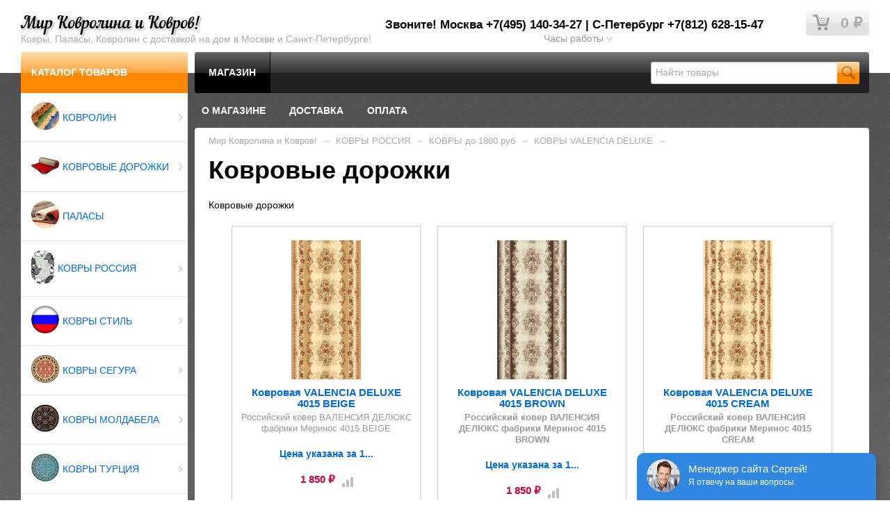

--- FILE ---
content_type: text/html; charset=utf-8
request_url: https://mospik.com/category/kovry-rossiya/kovry-do-1250-rub/valencia-deluxe/kovrovie-dorozhki-valenciadeluxe/
body_size: 147061
content:
<!DOCTYPE html>
                <html>
<head>
    <meta http-equiv="Content-Type" content="text/html; charset=utf-8"/>
    <meta name="viewport" content="width=device-width, initial-scale=1" />

    <title>Ковровые дорожки</title>
    <meta name="Keywords" content="Ковровые дорожки, Мос Пик" />
    <meta name="Description" content="" />

        <link rel="shortcut icon" href="/favicon.ico"/>
            <!-- rss -->
                <link rel="alternate" type="application/rss+xml" title="Мос Пик" href="https://mospik.com/blog/rss/">    
    <!-- fonts -->
    <link href='//fonts.googleapis.com/css?family=Open+Sans:400italic,700italic,400,700&amp;subset=latin,cyrillic' rel='stylesheet' type='text/css'>

    <!-- css -->
    <link href="/wa-data/public/site/themes/business/core.css?v2.7.0" rel="stylesheet" type="text/css"/>
     <link href="/wa-content/font/ruble/arial/fontface.css" rel="stylesheet" type="text/css">     

    <!-- js -->
    <script type="text/javascript" src="/wa-content/js/jquery/jquery-1.11.1.min.js" ></script>
    <script type="text/javascript" src="/wa-content/js/jquery/jquery-migrate-1.2.1.min.js"></script>
    <script type="text/javascript" src="/wa-data/public/site/themes/business/core.js?v2.7.0"></script>

     

    <!-- shop app css -->
<link href="/wa-data/public/shop/themes/business/shop.css?v2.7.0" rel="stylesheet" type="text/css">
<link href="/wa-data/public/shop/themes/business/jquery.bxslider.css?v2.7.0" rel="stylesheet" />
<link href="/wa-data/public/shop/themes/business/sslider.css?v2.7.0" rel="stylesheet" />
<link href="/wa-data/public/shop/themes/business/jquerycountdowntimer/css/jquery.countdownTimer.css?v2.7.0" rel="stylesheet" type="text/css">

<!-- js -->
<script type="text/javascript" src="/wa-apps/shop/js/lazy.load.js?v9.2.2.63"></script>
<script type="text/javascript" src="/wa-data/public/shop/themes/business/jquery.bxslider.min.js?v2.7.0"></script>
<script type="text/javascript" src="/wa-content/js/jquery-plugins/jquery.cookie.js?v3.8.4"></script>
<script type="text/javascript" src="/wa-data/public/shop/themes/business/shop.js?v2.7.0"></script>
<script type="text/javascript" src="/wa-data/public/shop/themes/business/jquery.easing-1.3.min.js"></script>
<script type="text/javascript" src="/wa-data/public/shop/themes/business/sslider.min.js?v2.7.0"></script>

<script type="text/javascript" src="/wa-data/public/shop/themes/business/jquerycountdowntimer/jquery.countdownTimer.min.js?v=3.8.4"></script>


<!-- plugin hook: 'frontend_head' -->



    <meta property="og:type" content="article">
<meta property="og:url" content="https://mospik.com/category/kovry-rossiya/kovry-do-1250-rub/valencia-deluxe/kovrovie-dorozhki-valenciadeluxe/">
<link rel="icon" href="/favicon.ico?v=1605375725" type="image/x-icon" /><link rel="apple-touch-icon" href="/apple-touch-icon.png?v=1605375744" /><script type="text/javascript" src="//api.venyoo.ru/wnew.js?wc=venyoo/default/science&widget_id=6316003370860544"></script> 

    <style>
                .container {
            min-width: 700px;
            max-width: 1400px;
        }
                                @font-face {
                font-family: 'Nautilus';
                src: url('/wa-data/public/site/themes/business/img/fonts/nautilus.eot');
                src: url('/wa-data/public/site/themes/business/img/fonts/nautilus.eot?#iefix') format('embedded-opentype'),
                     url('/wa-data/public/site/themes/business/img/fonts/nautilus.woff') format('woff'),
                     url('/wa-data/public/site/themes/business/img/fonts/nautilus.ttf') format('truetype');
                font-weight: normal; font-style: normal;
            }
            #header-container h2 a { font-family: Nautilus, cursive; font-weight: normal !important; }
                            #header-container h2 a { font-size: 24px; }
            @media screen and (max-width: 800px) {
                #header-container h2 a { font-size: 15px; }
            }
                #header-container h2, #header-container h2 img { margin-top: 5px; }
                                                                                                                        .main {
                background-image: url(/wa-data/public/site/themes/business/img/bg/8.png), -webkit-linear-gradient(#555, #eee);
                background-image: url(/wa-data/public/site/themes/business/img/bg/8.png), linear-gradient(to bottom, #555, #eee);
            }
        
                            #header-container h2 img { width: 100px; }
                                    @media screen and (max-width: 800px) {     .app-navigation-h ul.menu-h li a { width: 90px; vertical-align: middle; } }
            </style>

    <!--[if lt IE 9]>
    <script>
    document.createElement('header');
    document.createElement('nav');
    document.createElement('section');
    document.createElement('article');
    document.createElement('aside');
    document.createElement('footer');
    document.createElement('figure');
    document.createElement('hgroup');
    document.createElement('menu');
    </script>
    <![endif]-->

</head>

    
<body class="with-sidebar color_scheme_orange">

    
    <header class="globalheader">

        <!-- EXTENDED HEADER if Shop-Script is installed or site logo is uploaded -->
        <div class="container extendednav" id="header-container">
            <h2>
                <a href="/">
                                            Мир Ковролина и Ковров!
                                    </a>
                                    <div class="hint">Ковры, Паласы, Ковролин с доставкой на дом в Москве и Санкт-Петербурге!</div>
                            </h2>

                            <!-- offline contact information -->
                <div class="offline">
                    <a>Звоните! Москва +7(495) 140-34-27 | С-Петербург +7(812) 628-15-47</a>

                                            
                        <div class="s-schedule-wrapper" id="js-schedule-wrapper">
                            <div class="s-visible">
                                <div class="s-label-wrapper js-show-schedule">
                                    <div class="workhours-wrapper">Часы работы <i class="s-icon"></i></div>
                                </div>
                            </div>
                            <div class="s-hidden">
                                <div class="s-days-wrapper">
                                                                        <div class="s-day-wrapper">
                                        <div class="s-date">Понедельник</div>
                                        <div class="s-value">
                                                                                        <div class="s-time">00:00 — 23:59</div>
                                                                                    </div>
                                    </div>
                                                                        <div class="s-day-wrapper">
                                        <div class="s-date">Вторник</div>
                                        <div class="s-value">
                                                                                        <div class="s-time">00:00 — 23:59</div>
                                                                                    </div>
                                    </div>
                                                                        <div class="s-day-wrapper">
                                        <div class="s-date">Среда</div>
                                        <div class="s-value">
                                                                                        <div class="s-time">00:00 — 23:59</div>
                                                                                    </div>
                                    </div>
                                                                        <div class="s-day-wrapper">
                                        <div class="s-date">Четверг</div>
                                        <div class="s-value">
                                                                                        <div class="s-time">00:00 — 23:59</div>
                                                                                    </div>
                                    </div>
                                                                        <div class="s-day-wrapper">
                                        <div class="s-date">Пятница</div>
                                        <div class="s-value">
                                                                                        <div class="s-time">00:00 — 23:59</div>
                                                                                    </div>
                                    </div>
                                                                        <div class="s-day-wrapper">
                                        <div class="s-date">Суббота</div>
                                        <div class="s-value">
                                                                                        <div class="s-time">00:00 — 23:59</div>
                                                                                    </div>
                                    </div>
                                                                        <div class="s-day-wrapper">
                                        <div class="s-date">Воскресенье</div>
                                        <div class="s-value">
                                                                                        <div class="s-time">00:00 — 23:59</div>
                                                                                    </div>
                                    </div>
                                                                    </div>
                                <i class="s-close-icon js-close-schedule" title="Закрыть"></i>
                            </div>

                            <script>
                                ( function($) {
                                    var $wrapper = $("#js-schedule-wrapper");

                                    var open_class = "is-open";

                                    $wrapper.on("click", ".js-show-schedule", function(event) {
                                        event.preventDefault();
                                        $wrapper.toggleClass(open_class);
                                    });

                                    $wrapper.on("click", ".js-close-schedule", function(event) {
                                        event.preventDefault();
                                        $wrapper.removeClass(open_class);
                                    });

                                    $(document).on("click", clickWatcher);
                                    function clickWatcher(event) {
                                        var is_exist = $.contains(document, $wrapper[0]);
                                        if (is_exist) {
                                            var is_target = $.contains($wrapper[0], event.target);
                                            if (!is_target) {
                                                if ($wrapper.hasClass(open_class)) {
                                                    $wrapper.removeClass(open_class);
                                                }
                                            }
                                        } else {
                                            $(document).off("click", clickWatcher);
                                        }
                                    }

                                    $(document).on("keyup", keyWatcher);
                                    function keyWatcher(event) {
                                        var is_exist = $.contains(document, $wrapper[0]);
                                        if (is_exist) {
                                            var is_escape = (event.keyCode === 27);
                                            if (is_escape) {
                                                if ($wrapper.hasClass(open_class)) {
                                                    $wrapper.removeClass(open_class);
                                                }
                                            }
                                        } else {
                                            $(document).off("click", keyWatcher);
                                        }
                                    }
                                })(jQuery);
                            </script>
                        </div>
                    
                </div>
            
            <div class="cart-wrap">

                                    <!-- cart -->
                                        <div id="cart" class="cart empty">
                         <a href="/cart/" class="cart-summary">
                             <i class="cart-icon"></i>
                             <strong class="cart-total">0 <span class="ruble">₽</span></strong>
                         </a>
                         <div id="cart-content">
                             
                         </div>
                         <a href="/cart/" class="cart-to-checkout" style="display:none;">
                             Посмотреть корзину
                         </a>
                    </div>
                
                
            </div>

            <div class="clear-both"></div>

        </div>

    </header>

    <!-- APP CONTENT -->
    <div class="main maincontent" role="main">
        <div class="container">

            <!-- SIDEBAR with plugins nav, categories and tags -->

<div class="sidebar left non-mobile-only" role="navigation">

    <!-- products (app dependent) -->
        <div class="sidebar-box products">
        <div class="header">Каталог товаров</div>
        <nav class="page-nav" role="navigation">

            <div class="nav-sidebar">
                <div class="nav-sidebar-body">

                                        <div class="dropdown">
                        <ul class="menu-v">

                            <!-- category tree -->
                                                            <li class="collapsible">
                                    <div class="table">
                                        <span class="wide">
                                            <a href="/category/kovrolin/" class="table">
                                                <span>
                                                                                                            <img src="https://mospik.com/wa-data/public/site/data/mospik.com//kovrolin.png" />
                                                                                                    </span>
                                                <span class="wide">КОВРОЛИН</span>
                                            </a>
                                        </span>
                                        <span><i></i></span>
                                    </div>
                                                                                                                    <ul class="menu-v category-tree dhtml"><li><div class="table"><span class="wide"><a href="/category/kovrolin/bytovoj-kovrolin/">БЫТОВОЙ КОВРОЛИН</a></span><span><i></i></span></div></li><li><div class="table"><span class="wide"><a href="/category/kovrolin/ofisnyj-kovrolin/">ОФИСНЫЙ КОВРОЛИН</a></span><span><i></i></span></div></li><li><div class="table"><span class="wide"><a href="/category/kovrolin/tkannyy-kovrolin/">ТКАННЫЙ КОВРОЛИН</a></span><span><i></i></span></div></li><li><div class="table"><span class="wide"><a href="/category/kovrolin/premialnyy-kovrolin/">ПРОТИВОПОЖАРНЫЙ КОВРОЛИН КМ-2</a></span><span><i></i></span></div></li></ul>
                                                                    </li>
                                                            <li class="collapsible">
                                    <div class="table">
                                        <span class="wide">
                                            <a href="/category/palasnye-dorozhki/" class="table">
                                                <span>
                                                                                                            <img src="https://mospik.com/wa-data/public/site/data/mospik.com//palasnye-dorozhki.png" />
                                                                                                    </span>
                                                <span class="wide">КОВРОВЫЕ ДОРОЖКИ</span>
                                            </a>
                                        </span>
                                        <span><i></i></span>
                                    </div>
                                                                                                                    <ul class="menu-v category-tree dhtml"><li><div class="table"><span class="wide"><a href="/category/palasnye-dorozhki/1kovrovye-dorozhki/">КОВРОВЫЕ ДОРОЖКИ</a></span><span><i></i></span></div></li><li><div class="table"><span class="wide"><a href="/category/palasnye-dorozhki/palasnye-dorozhki_u7/">ПАЛАСНЫЕ ДОРОЖКИ</a></span><span><i></i></span></div></li><li><div class="table"><span class="wide"><a href="/category/palasnye-dorozhki/ofisnye-dorozhki/">ОФИСНЫЕ ДОРОЖКИ</a></span><span><i></i></span></div></li><li><div class="table"><span class="wide"><a href="/category/palasnye-dorozhki/tsinovki-sizal/">ДОРОЖКИ ЦИНОВКИ (Сизаль)</a></span><span><i></i></span></div></li><li><div class="table"><span class="wide"><a href="/category/palasnye-dorozhki/dorozhki-pushistye-shaggi/">ДОРОЖКИ ПУШИСТЫЕ (Шагги)</a></span><span><i></i></span></div></li></ul>
                                                                    </li>
                                                            <li class="">
                                    <div class="table">
                                        <span class="wide">
                                            <a href="/category/palasy/" class="table">
                                                <span>
                                                                                                            <img src="https://mospik.com/wa-data/public/site/data/mospik.com//palasy.png" />
                                                                                                    </span>
                                                <span class="wide">ПАЛАСЫ</span>
                                            </a>
                                        </span>
                                        <span><i></i></span>
                                    </div>
                                                                    </li>
                                                            <li class="collapsible">
                                    <div class="table">
                                        <span class="wide">
                                            <a href="/category/kovry-rossiya/" class="table">
                                                <span>
                                                                                                            <img src="https://mospik.com/wa-data/public/site/data/mospik.com//kovry-rossiya.png" />
                                                                                                    </span>
                                                <span class="wide">КОВРЫ РОССИЯ</span>
                                            </a>
                                        </span>
                                        <span><i></i></span>
                                    </div>
                                                                                                                    <ul class="menu-v category-tree dhtml"><li class="collapsible"><div class="table"><span class="wide"><a href="/category/kovry-rossiya/kovry-do-580-rub/">КОВРЫ до 880 руб</a></span><span><i></i></span></div><ul class="menu-v"><li><div class="table"><span class="wide"><a href="/category/kovry-rossiya/kovry-do-580-rub/gavana/">КОВРЫ GAVANA</a></span><span><i></i></span></div></li><li class="collapsible"><div class="table"><span class="wide"><a href="/category/kovry-rossiya/kovry-do-580-rub/laguna/">КОВРЫ LAGUNA</a></span><span><i></i></span></div><ul class="menu-v"><li><div class="table"><span class="wide"><a href="/category/kovry-rossiya/kovry-do-580-rub/laguna/kovrovie-dorozhki-laguna/">Ковровые дорожки</a></span><span><i></i></span></div></li><li><div class="table"><span class="wide"><a href="/category/kovry-rossiya/kovry-do-580-rub/laguna/ovalnie-kovri-laguna/">Овальные ковры</a></span><span><i></i></span></div></li><li><div class="table"><span class="wide"><a href="/category/kovry-rossiya/kovry-do-580-rub/laguna/pryamougolnie-kovri-laguna/">Прямоугольные ковры</a></span><span><i></i></span></div></li></ul></li><li><div class="table"><span class="wide"><a href="/category/kovry-rossiya/kovry-do-580-rub/sierra/">КОВРЫ SIERRA</a></span><span><i></i></span></div></li><li class="collapsible"><div class="table"><span class="wide"><a href="/category/kovry-rossiya/kovry-do-580-rub/silver/">КОВРЫ SILVER</a></span><span><i></i></span></div><ul class="menu-v"><li><div class="table"><span class="wide"><a href="/category/kovry-rossiya/kovry-do-580-rub/silver/kovrovie-dorozhki-silver/">Ковровые дорожки</a></span><span><i></i></span></div></li><li><div class="table"><span class="wide"><a href="/category/kovry-rossiya/kovry-do-580-rub/silver/ovalnie-kovri-silver/">Овальные ковры</a></span><span><i></i></span></div></li><li><div class="table"><span class="wide"><a href="/category/kovry-rossiya/kovry-do-580-rub/silver/pryamougolnie-kovri-silver/">Прямоугольные ковры</a></span><span><i></i></span></div></li></ul></li></ul></li><li class="collapsible"><div class="table"><span class="wide"><a href="/category/kovry-rossiya/kovry-do-950-rub/">КОВРЫ до 1440 руб</a></span><span><i></i></span></div><ul class="menu-v"><li><div class="table"><span class="wide"><a href="/category/kovry-rossiya/kovry-do-950-rub/vegase/">КОВРЫ VEGAS</a></span><span><i></i></span></div></li><li><div class="table"><span class="wide"><a href="/category/kovry-rossiya/kovry-do-950-rub/sigma/">КОВРЫ SIGMA</a></span><span><i></i></span></div></li><li><div class="table"><span class="wide"><a href="/category/kovry-rossiya/kovry-do-950-rub/naturel/">КОВРЫ NATUREL</a></span><span><i></i></span></div></li><li class="collapsible"><div class="table"><span class="wide"><a href="/category/kovry-rossiya/kovry-do-950-rub/valencia/">КОВРЫ VALENCIA</a></span><span><i></i></span></div><ul class="menu-v"><li><div class="table"><span class="wide"><a href="/category/kovry-rossiya/kovry-do-950-rub/valencia/kovrovie-dorozhki-valencia/">Ковровые дорожки</a></span><span><i></i></span></div></li><li><div class="table"><span class="wide"><a href="/category/kovry-rossiya/kovry-do-950-rub/valencia/pryamougolnie-kovri-valencia/">Прямоугольные ковры</a></span><span><i></i></span></div></li></ul></li><li><div class="table"><span class="wide"><a href="/category/kovry-rossiya/kovry-do-950-rub/colizey/">КОВРЫ COLIZEY</a></span><span><i></i></span></div></li><li><div class="table"><span class="wide"><a href="/category/kovry-rossiya/kovry-do-950-rub/boston/">КОВРЫ BOSTON</a></span><span><i></i></span></div></li><li class="collapsible"><div class="table"><span class="wide"><a href="/category/kovry-rossiya/kovry-do-950-rub/olympos/">КОВРЫ OLYMPOS</a></span><span><i></i></span></div><ul class="menu-v"><li><div class="table"><span class="wide"><a href="/category/kovry-rossiya/kovry-do-950-rub/olympos/pryamougolnie-kovri-olympos/">Прямоугольные ковры</a></span><span><i></i></span></div></li><li><div class="table"><span class="wide"><a href="/category/kovry-rossiya/kovry-do-950-rub/olympos/ovalnie-kovri-olympos/">Овальные ковры</a></span><span><i></i></span></div></li><li><div class="table"><span class="wide"><a href="/category/kovry-rossiya/kovry-do-950-rub/olympos/kovrovie-dorozhki-olympos/">Ковровые дорожки</a></span><span><i></i></span></div></li></ul></li><li class="collapsible"><div class="table"><span class="wide"><a href="/category/kovry-rossiya/kovry-do-950-rub/sunrise/">КОВРЫ SUNRISE</a></span><span><i></i></span></div><ul class="menu-v"><li><div class="table"><span class="wide"><a href="/category/kovry-rossiya/kovry-do-950-rub/sunrise/kovrovie-dorozhki-sunrise/">Ковровые дорожки</a></span><span><i></i></span></div></li><li><div class="table"><span class="wide"><a href="/category/kovry-rossiya/kovry-do-950-rub/sunrise/ovalnie-kovri-sunrise/">Овальные ковры</a></span><span><i></i></span></div></li><li><div class="table"><span class="wide"><a href="/category/kovry-rossiya/kovry-do-950-rub/sunrise/pryamougolnie-kovri-sunrise/">Прямоугольные ковры</a></span><span><i></i></span></div></li></ul></li></ul></li><li class="collapsible"><div class="table"><span class="wide"><a href="/category/kovry-rossiya/kovry-do-1250-rub/">КОВРЫ до 1860 руб</a></span><span><i></i></span></div><ul class="menu-v"><li class="collapsible"><div class="table"><span class="wide"><a href="/category/kovry-rossiya/kovry-do-1250-rub/da-vinci/">КОВРЫ DA VINCI</a></span><span><i></i></span></div><ul class="menu-v"><li><div class="table"><span class="wide"><a href="/category/kovry-rossiya/kovry-do-1250-rub/da-vinci/kovrovie-dorozhki-da-vinci/">Ковровые дорожки</a></span><span><i></i></span></div></li><li><div class="table"><span class="wide"><a href="/category/kovry-rossiya/kovry-do-1250-rub/da-vinci/ovalnie-kovri-da-vinci/">Овальные ковры</a></span><span><i></i></span></div></li><li><div class="table"><span class="wide"><a href="/category/kovry-rossiya/kovry-do-1250-rub/da-vinci/pryamougolnie-kovri-da-vinci/">Прямоугольные ковры</a></span><span><i></i></span></div></li></ul></li><li class="collapsible"><div class="table"><span class="wide"><a href="/category/kovry-rossiya/kovry-do-1250-rub/valencia-deluxe/">КОВРЫ VALENCIA DELUXE</a></span><span><i></i></span></div><ul class="menu-v"><li class="selected"><div class="table"><span class="wide"><a href="/category/kovry-rossiya/kovry-do-1250-rub/valencia-deluxe/kovrovie-dorozhki-valenciadeluxe/">Ковровые дорожки</a></span><span><i></i></span></div></li><li><div class="table"><span class="wide"><a href="/category/kovry-rossiya/kovry-do-1250-rub/valencia-deluxe/ovalnie-kovri-valenciadeluxe/">Овальные ковры</a></span><span><i></i></span></div></li><li><div class="table"><span class="wide"><a href="/category/kovry-rossiya/kovry-do-1250-rub/valencia-deluxe/pryamougolnie-kovri-valenciadeluxe/">Прямоугольные ковры</a></span><span><i></i></span></div></li></ul></li><li><div class="table"><span class="wide"><a href="/category/kovry-rossiya/kovry-do-1250-rub/isfahan/">КОВРЫ ISFAHAN</a></span><span><i></i></span></div></li><li class="collapsible"><div class="table"><span class="wide"><a href="/category/kovry-rossiya/kovry-do-1250-rub/vision-deluxe-carving/">КОВРЫ VISION DELUXE</a></span><span><i></i></span></div><ul class="menu-v"><li><div class="table"><span class="wide"><a href="/category/kovry-rossiya/kovry-do-1250-rub/vision-deluxe-carving/kovrovie-dorozhki-visiondeluxecarving/">Ковровые дорожки</a></span><span><i></i></span></div></li><li><div class="table"><span class="wide"><a href="/category/kovry-rossiya/kovry-do-1250-rub/vision-deluxe-carving/ovalnie-kovri-visiondeluxecarving/">Овальные ковры</a></span><span><i></i></span></div></li><li><div class="table"><span class="wide"><a href="/category/kovry-rossiya/kovry-do-1250-rub/vision-deluxe-carving/pryamougolnie-kovri-visiondeluxecarving/">Прямоугольные ковры</a></span><span><i></i></span></div></li></ul></li><li class="collapsible"><div class="table"><span class="wide"><a href="/category/kovry-rossiya/kovry-do-1250-rub/kamea-carving-/">КОВРЫ KAMEA carving</a></span><span><i></i></span></div><ul class="menu-v"><li><div class="table"><span class="wide"><a href="/category/kovry-rossiya/kovry-do-1250-rub/kamea-carving-/kovrovie-dorozhki-kameacarving/">Ковровые дорожки</a></span><span><i></i></span></div></li><li><div class="table"><span class="wide"><a href="/category/kovry-rossiya/kovry-do-1250-rub/kamea-carving-/ovalnie-kovri-kameacarving/">Овальные ковры</a></span><span><i></i></span></div></li><li><div class="table"><span class="wide"><a href="/category/kovry-rossiya/kovry-do-1250-rub/kamea-carving-/pryamougolnie-kovri-kameacarving/">Прямоугольные ковры</a></span><span><i></i></span></div></li></ul></li><li><div class="table"><span class="wide"><a href="/category/kovry-rossiya/kovry-do-1250-rub/atlantis/">КОВРЫ ATLANTIS</a></span><span><i></i></span></div></li><li><div class="table"><span class="wide"><a href="/category/kovry-rossiya/kovry-do-1250-rub/futura/">КОВРЫ FUTURA</a></span><span><i></i></span></div></li><li><div class="table"><span class="wide"><a href="/category/kovry-rossiya/kovry-do-1250-rub/miranda/">КОВРЫ MIRANDA</a></span><span><i></i></span></div></li><li class="collapsible"><div class="table"><span class="wide"><a href="/category/kovry-rossiya/kovry-do-1250-rub/comfort-shaggy/">КОВРЫ COMFORT SHAGGY</a></span><span><i></i></span></div><ul class="menu-v"><li><div class="table"><span class="wide"><a href="/category/kovry-rossiya/kovry-do-1250-rub/comfort-shaggy/kovrovie-dorozhki-comfort-shaggy/">Ковровые дорожки</a></span><span><i></i></span></div></li><li><div class="table"><span class="wide"><a href="/category/kovry-rossiya/kovry-do-1250-rub/comfort-shaggy/ovalnie-kovri-comfort-shaggy/">Овальные ковры</a></span><span><i></i></span></div></li><li><div class="table"><span class="wide"><a href="/category/kovry-rossiya/kovry-do-1250-rub/comfort-shaggy/pryamougolnie-kovri-comfort-shaggy/">Прямоугольные ковры</a></span><span><i></i></span></div></li></ul></li><li class="collapsible"><div class="table"><span class="wide"><a href="/category/kovry-rossiya/kovry-do-1250-rub/crystal/">КОВРЫ CRYSTAL</a></span><span><i></i></span></div><ul class="menu-v"><li><div class="table"><span class="wide"><a href="/category/kovry-rossiya/kovry-do-1250-rub/crystal/ovalnie-kovri-crystal-crystal/">Овальные ковры</a></span><span><i></i></span></div></li><li><div class="table"><span class="wide"><a href="/category/kovry-rossiya/kovry-do-1250-rub/crystal/pryamougolnie-kovri-crystal/">Прямоугольные ковры</a></span><span><i></i></span></div></li></ul></li><li class="collapsible"><div class="table"><span class="wide"><a href="/category/kovry-rossiya/kovry-do-1250-rub/izmir/">КОВРЫ IZMIR</a></span><span><i></i></span></div><ul class="menu-v"><li><div class="table"><span class="wide"><a href="/category/kovry-rossiya/kovry-do-1250-rub/izmir/kovrovie-dorozhki-izmir/">Ковровые дорожки</a></span><span><i></i></span></div></li><li><div class="table"><span class="wide"><a href="/category/kovry-rossiya/kovry-do-1250-rub/izmir/ovalnie-kovri-izmir/">Овальные ковры</a></span><span><i></i></span></div></li><li><div class="table"><span class="wide"><a href="/category/kovry-rossiya/kovry-do-1250-rub/izmir/pryamougolnie-kovri-izmir/">Прямоугольные ковры</a></span><span><i></i></span></div></li></ul></li><li><div class="table"><span class="wide"><a href="/category/kovry-rossiya/kovry-do-1250-rub/rio/">КОВРЫ RIO</a></span><span><i></i></span></div></li><li><div class="table"><span class="wide"><a href="/category/kovry-rossiya/kovry-do-1250-rub/sofit/">КОВРЫ SOFIT</a></span><span><i></i></span></div></li></ul></li><li class="collapsible"><div class="table"><span class="wide"><a href="/category/kovry-rossiya/kovry-ot-1300-rub/">КОВРЫ до 2430 руб</a></span><span><i></i></span></div><ul class="menu-v"><li><div class="table"><span class="wide"><a href="/category/kovry-rossiya/kovry-ot-1300-rub/ibiza/">КОВРЫ IBIZA</a></span><span><i></i></span></div></li><li><div class="table"><span class="wide"><a href="/category/kovry-rossiya/kovry-ot-1300-rub/london/">КОВРЫ LONDON</a></span><span><i></i></span></div></li><li class="collapsible"><div class="table"><span class="wide"><a href="/category/kovry-rossiya/kovry-ot-1300-rub/platinum/">КОВРЫ PLATINUM</a></span><span><i></i></span></div><ul class="menu-v"><li><div class="table"><span class="wide"><a href="/category/kovry-rossiya/kovry-ot-1300-rub/platinum/kovrovie-dorozhki-platinum/">Ковровые дорожки</a></span><span><i></i></span></div></li><li><div class="table"><span class="wide"><a href="/category/kovry-rossiya/kovry-ot-1300-rub/platinum/ovalnie-kovri-platinum/">Овальные ковры</a></span><span><i></i></span></div></li><li><div class="table"><span class="wide"><a href="/category/kovry-rossiya/kovry-ot-1300-rub/platinum/pryamougolnie-kovri-platinum/">Прямоугольные ковры</a></span><span><i></i></span></div></li></ul></li><li><div class="table"><span class="wide"><a href="/category/kovry-rossiya/kovry-ot-1300-rub/serenity/">КОВРЫ SERENITY</a></span><span><i></i></span></div></li><li><div class="table"><span class="wide"><a href="/category/kovry-rossiya/kovry-ot-1300-rub/roxy/">КОВРЫ ROXY</a></span><span><i></i></span></div></li><li class="collapsible"><div class="table"><span class="wide"><a href="/category/kovry-rossiya/kovry-ot-1300-rub/buhara/">КОВРЫ BUHARA</a></span><span><i></i></span></div><ul class="menu-v"><li><div class="table"><span class="wide"><a href="/category/kovry-rossiya/kovry-ot-1300-rub/buhara/kovrovie-dorozhki-buhara/">Ковровые дорожки</a></span><span><i></i></span></div></li><li><div class="table"><span class="wide"><a href="/category/kovry-rossiya/kovry-ot-1300-rub/buhara/ovalnie-kovri-buhara/">Овальные ковры</a></span><span><i></i></span></div></li><li><div class="table"><span class="wide"><a href="/category/kovry-rossiya/kovry-ot-1300-rub/buhara/pryamougolnie-kovri-buhara/">Прямоугольные ковры</a></span><span><i></i></span></div></li></ul></li><li class="collapsible"><div class="table"><span class="wide"><a href="/category/kovry-rossiya/kovry-ot-1300-rub/mashhad/">КОВРЫ MASHHAD</a></span><span><i></i></span></div><ul class="menu-v"><li><div class="table"><span class="wide"><a href="/category/kovry-rossiya/kovry-ot-1300-rub/mashhad/ovalnie-kovri-mashhad/">Овальные ковры</a></span><span><i></i></span></div></li><li><div class="table"><span class="wide"><a href="/category/kovry-rossiya/kovry-ot-1300-rub/mashhad/pryamougolnie-kovri-mashhad/">Прямоугольные ковры</a></span><span><i></i></span></div></li></ul></li><li><div class="table"><span class="wide"><a href="/category/kovry-rossiya/kovry-ot-1300-rub/matrix/">КОВРЫ MATRIX</a></span><span><i></i></span></div></li><li><div class="table"><span class="wide"><a href="/category/kovry-rossiya/kovry-ot-1300-rub/morocco/">КОВРЫ MOROCCO</a></span><span><i></i></span></div></li><li class="collapsible"><div class="table"><span class="wide"><a href="/category/kovry-rossiya/kovry-ot-1300-rub/shaggy-ultra/">КОВРЫ SHAGGY ULTRA</a></span><span><i></i></span></div><ul class="menu-v"><li><div class="table"><span class="wide"><a href="/category/kovry-rossiya/kovry-ot-1300-rub/shaggy-ultra/kovrovie-dorozhki-shaggyultra/">Ковровые дорожки</a></span><span><i></i></span></div></li><li><div class="table"><span class="wide"><a href="/category/kovry-rossiya/kovry-ot-1300-rub/shaggy-ultra/ovalnie-kovri-shaggyultra/">Овальные ковры</a></span><span><i></i></span></div></li><li><div class="table"><span class="wide"><a href="/category/kovry-rossiya/kovry-ot-1300-rub/shaggy-ultra/pryamougolnie-kovri-shaggyultra/">Прямоугольные ковры</a></span><span><i></i></span></div></li></ul></li><li class="collapsible"><div class="table"><span class="wide"><a href="/category/kovry-rossiya/kovry-ot-1300-rub/mega-carving/">КОВРЫ MEGA carving</a></span><span><i></i></span></div><ul class="menu-v"><li><div class="table"><span class="wide"><a href="/category/kovry-rossiya/kovry-ot-1300-rub/mega-carving/kovrovie-dorozhki-megacarving/">Ковровые дорожки</a></span><span><i></i></span></div></li><li><div class="table"><span class="wide"><a href="/category/kovry-rossiya/kovry-ot-1300-rub/mega-carving/ovalnie-kovri-megacarving/">Овальные ковры</a></span><span><i></i></span></div></li><li><div class="table"><span class="wide"><a href="/category/kovry-rossiya/kovry-ot-1300-rub/mega-carving/pryamougolnie-kovri-megacarving/">Прямоугольные ковры</a></span><span><i></i></span></div></li></ul></li><li class="collapsible"><div class="table"><span class="wide"><a href="/category/kovry-rossiya/kovry-ot-1300-rub/shahreza/">КОВРЫ SHAHREZA</a></span><span><i></i></span></div><ul class="menu-v"><li><div class="table"><span class="wide"><a href="/category/kovry-rossiya/kovry-ot-1300-rub/shahreza/kovrovie-dorozhki-shahreza/">Ковровые дорожки</a></span><span><i></i></span></div></li><li><div class="table"><span class="wide"><a href="/category/kovry-rossiya/kovry-ot-1300-rub/shahreza/ovalnie-kovri-shahreza/">Овальные ковры</a></span><span><i></i></span></div></li><li><div class="table"><span class="wide"><a href="/category/kovry-rossiya/kovry-ot-1300-rub/shahreza/pryamougolnie-kovri-shahreza/">Прямоугольные ковры</a></span><span><i></i></span></div></li></ul></li><li><div class="table"><span class="wide"><a href="/category/kovry-rossiya/kovry-ot-1300-rub/richmond/">КОВРЫ RICHMOND</a></span><span><i></i></span></div></li><li><div class="table"><span class="wide"><a href="/category/kovry-rossiya/kovry-ot-1300-rub/kovry-delmar/">КОВРЫ DELMAR</a></span><span><i></i></span></div></li><li><div class="table"><span class="wide"><a href="/category/kovry-rossiya/kovry-ot-1300-rub/aravia/">КОВРЫ ARAVIA</a></span><span><i></i></span></div></li></ul></li></ul>
                                                                    </li>
                                                            <li class="collapsible">
                                    <div class="table">
                                        <span class="wide">
                                            <a href="/category/kovry-stil/" class="table">
                                                <span>
                                                                                                            <img src="https://mospik.com/wa-data/public/site/data/mospik.com//kovry-stil.png" />
                                                                                                    </span>
                                                <span class="wide">КОВРЫ СТИЛЬ</span>
                                            </a>
                                        </span>
                                        <span><i></i></span>
                                    </div>
                                                                                                                    <ul class="menu-v category-tree dhtml condensed"><li><div class="table"><span class="wide"><a href="/category/kovry-stil/kovry-izumrud/">КОВРЫ ИЗУМРУД</a></span><span><i></i></span></div></li><li><div class="table"><span class="wide"><a href="/category/kovry-stil/kovry-kruiz/">КОВРЫ КРУИЗ</a></span><span><i></i></span></div></li><li><div class="table"><span class="wide"><a href="/category/kovry-stil/kovry-lakshyeri/">КОВРЫ ЛАКШЕРИ</a></span><span><i></i></span></div></li><li><div class="table"><span class="wide"><a href="/category/kovry-stil/kovry-fyensi/">КОВРЫ ФЕНСИ</a></span><span><i></i></span></div></li><li><div class="table"><span class="wide"><a href="/category/kovry-stil/kovry-fiyesta/">КОВРЫ ФИЕСТА</a></span><span><i></i></span></div></li><li><div class="table"><span class="wide"><a href="/category/kovry-stil/kovry-dyekora/">КОВРЫ ДЕКОРА</a></span><span><i></i></span></div></li><li><div class="table"><span class="wide"><a href="/category/kovry-stil/kovry-sofit/">КОВРЫ СОФИТ</a></span><span><i></i></span></div></li><li><div class="table"><span class="wide"><a href="/category/kovry-stil/kovry-valyensiya/">КОВРЫ ВАЛЕНСИЯ</a></span><span><i></i></span></div></li><li><div class="table"><span class="wide"><a href="/category/kovry-stil/kovry-supyer-shaggi/">КОВРЫ СУПЕР ШАГГИ</a></span><span><i></i></span></div></li><li><div class="table"><span class="wide"><a href="/category/kovry-stil/myettro/">КОВРЫ МЕТРО</a></span><span><i></i></span></div></li><li><div class="table"><span class="wide"><a href="/category/kovry-stil/florida/">КОВРЫ ТУРЦИЯ ФЛОРИДА</a></span><span><i></i></span></div></li></ul>
                                                                    </li>
                                                            <li class="collapsible">
                                    <div class="table">
                                        <span class="wide">
                                            <a href="/category/segura/" class="table">
                                                <span>
                                                                                                            <img src="https://mospik.com/wa-data/public/site/data/mospik.com//segura.png" />
                                                                                                    </span>
                                                <span class="wide">КОВРЫ СЕГУРА</span>
                                            </a>
                                        </span>
                                        <span><i></i></span>
                                    </div>
                                                                                                                    <ul class="menu-v category-tree dhtml condensed"><li><div class="table"><span class="wide"><a href="/category/segura/kovry-akvarel/">Ковры Акварель</a></span><span><i></i></span></div></li><li><div class="table"><span class="wide"><a href="/category/segura/kovry-anatolia/">Ковры Анатолиа</a></span><span><i></i></span></div></li><li><div class="table"><span class="wide"><a href="/category/segura/ankona/">Ковры Анкона</a></span><span><i></i></span></div></li><li><div class="table"><span class="wide"><a href="/category/segura/bari/">Ковры Бари</a></span><span><i></i></span></div></li><li><div class="table"><span class="wide"><a href="/category/segura/kovry-boston/">Ковры Бостон</a></span><span><i></i></span></div></li><li><div class="table"><span class="wide"><a href="/category/segura/briz/">Ковры Бриз</a></span><span><i></i></span></div></li><li><div class="table"><span class="wide"><a href="/category/segura/veranda/">Ковры Веранда</a></span><span><i></i></span></div></li><li><div class="table"><span class="wide"><a href="/category/segura/kovry-velvet/">Ковры Вельвет</a></span><span><i></i></span></div></li><li><div class="table"><span class="wide"><a href="/category/segura/kovry-vesta/">Ковры Веста</a></span><span><i></i></span></div></li><li><div class="table"><span class="wide"><a href="/category/segura/vizion/">Ковры Визион</a></span><span><i></i></span></div></li><li><div class="table"><span class="wide"><a href="/category/segura/kovry-dekora/">Ковры Декора</a></span><span><i></i></span></div></li><li><div class="table"><span class="wide"><a href="/category/segura/kovry-domo/">Ковры Домо</a></span><span><i></i></span></div></li><li><div class="table"><span class="wide"><a href="/category/segura/kovry-imperial-karving/">Ковры Империал Карвинг</a></span><span><i></i></span></div></li><li><div class="table"><span class="wide"><a href="/category/segura/istanbul/">Ковры Истанбул</a></span><span><i></i></span></div></li><li><div class="table"><span class="wide"><a href="/category/segura/kovry-kaskad/">Ковры Каскад</a></span><span><i></i></span></div></li><li><div class="table"><span class="wide"><a href="/category/segura/kovry-kvest/">Ковры Квест</a></span><span><i></i></span></div></li><li><div class="table"><span class="wide"><a href="/category/segura/kovry-komfort/">Ковры Комфорт</a></span><span><i></i></span></div></li><li><div class="table"><span class="wide"><a href="/category/segura/kovry-kruiz/">Ковры Круиз</a></span><span><i></i></span></div></li><li><div class="table"><span class="wide"><a href="/category/segura/kovry-lajla-de-ljuks/">Ковры Лайла де Люкс</a></span><span><i></i></span></div></li><li><div class="table"><span class="wide"><a href="/category/segura/laksheri/">Ковры Лакшери</a></span><span><i></i></span></div></li><li><div class="table"><span class="wide"><a href="/category/segura/kovry-launzh/">Ковры Лаунж</a></span><span><i></i></span></div></li><li><div class="table"><span class="wide"><a href="/category/segura/kovry-ljuksor/">Ковры Люксор</a></span><span><i></i></span></div></li><li><div class="table"><span class="wide"><a href="/category/segura/metro/">Ковры Метро</a></span><span><i></i></span></div></li><li><div class="table"><span class="wide"><a href="/category/segura/kovry-fansi/">Ковры Фенси</a></span><span><i></i></span></div></li><li><div class="table"><span class="wide"><a href="/category/segura/kovry-fiesta/">Ковры Фиеста</a></span><span><i></i></span></div></li><li><div class="table"><span class="wide"><a href="/category/segura/kovry-florljuks/">Ковры Флурлюкс</a></span><span><i></i></span></div></li><li><div class="table"><span class="wide"><a href="/category/segura/frize-karving/">Ковры Фризе Карвинг</a></span><span><i></i></span></div></li><li><div class="table"><span class="wide"><a href="/category/segura/kovry-fjuzhn/">Ковры Фюжн</a></span><span><i></i></span></div></li><li><div class="table"><span class="wide"><a href="/category/segura/premium/">Ковры Премиум</a></span><span><i></i></span></div></li><li><div class="table"><span class="wide"><a href="/category/segura/premer/">Ковры Премьер</a></span><span><i></i></span></div></li><li><div class="table"><span class="wide"><a href="/category/segura/kovry-samarkand/">Ковры Самарканд</a></span><span><i></i></span></div></li><li><div class="table"><span class="wide"><a href="/category/segura/kovry-soft/">Ковры Софт</a></span><span><i></i></span></div></li><li><div class="table"><span class="wide"><a href="/category/segura/skarlet/">Ковры Скарлет</a></span><span><i></i></span></div></li><li><div class="table"><span class="wide"><a href="/category/segura/kovry-tabriz/">Ковры Табриз</a></span><span><i></i></span></div></li><li><div class="table"><span class="wide"><a href="/category/segura/terazza/">Ковры Теразза</a></span><span><i></i></span></div></li><li><div class="table"><span class="wide"><a href="/category/segura/toledo/">Ковры Толедо</a></span><span><i></i></span></div></li><li><div class="table"><span class="wide"><a href="/category/segura/shadou/">Ковры Шадоу</a></span><span><i></i></span></div></li><li><div class="table"><span class="wide"><a href="/category/segura/kovry-shenil/">Ковры Шенил</a></span><span><i></i></span></div></li></ul>
                                                                    </li>
                                                            <li class="collapsible">
                                    <div class="table">
                                        <span class="wide">
                                            <a href="/category/moldabela/" class="table">
                                                <span>
                                                                                                            <img src="https://mospik.com/wa-data/public/site/data/mospik.com//moldabela.png" />
                                                                                                    </span>
                                                <span class="wide">КОВРЫ МОЛДАБЕЛА</span>
                                            </a>
                                        </span>
                                        <span><i></i></span>
                                    </div>
                                                                                                                    <ul class="menu-v category-tree dhtml"><li><div class="table"><span class="wide"><a href="/category/moldabela/kovry-riviera/">Ковры Riviera</a></span><span><i></i></span></div></li><li><div class="table"><span class="wide"><a href="/category/moldabela/kovry-classic/">Ковры Classic</a></span><span><i></i></span></div></li><li><div class="table"><span class="wide"><a href="/category/moldabela/kovry-atlas/">Ковры Atlas</a></span><span><i></i></span></div></li><li><div class="table"><span class="wide"><a href="/category/moldabela/kovry-antique/">Ковры Antique</a></span><span><i></i></span></div></li></ul>
                                                                    </li>
                                                            <li class="collapsible">
                                    <div class="table">
                                        <span class="wide">
                                            <a href="/category/turcija/" class="table">
                                                <span>
                                                                                                            <img src="https://mospik.com/wa-data/public/site/data/mospik.com//turcija.png" />
                                                                                                    </span>
                                                <span class="wide">КОВРЫ ТУРЦИЯ</span>
                                            </a>
                                        </span>
                                        <span><i></i></span>
                                    </div>
                                                                                                                    <ul class="menu-v category-tree dhtml condensed"><li><div class="table"><span class="wide"><a href="/category/turcija/zeus/">Ковры ZEUS</a></span><span><i></i></span></div></li><li class="collapsible"><div class="table"><span class="wide"><a href="/category/turcija/ardae/">Ковры ARDA</a></span><span><i></i></span></div><ul class="menu-v"><li><div class="table"><span class="wide"><a href="/category/turcija/ardae/mardane/">MARDAN</a></span><span><i></i></span></div></li><li><div class="table"><span class="wide"><a href="/category/turcija/ardae/peru/">PERU</a></span><span><i></i></span></div></li><li><div class="table"><span class="wide"><a href="/category/turcija/ardae/tempo/">TEMPO</a></span><span><i></i></span></div></li><li><div class="table"><span class="wide"><a href="/category/turcija/ardae/valentino/">VALENTINO</a></span><span><i></i></span></div></li><li><div class="table"><span class="wide"><a href="/category/turcija/ardae/satine/">SATINE</a></span><span><i></i></span></div></li></ul></li><li class="collapsible"><div class="table"><span class="wide"><a href="/category/turcija/artemis/">Ковры ARTEMIS</a></span><span><i></i></span></div><ul class="menu-v"><li><div class="table"><span class="wide"><a href="/category/turcija/artemis/dior/">DIOR</a></span><span><i></i></span></div></li><li><div class="table"><span class="wide"><a href="/category/turcija/artemis/jadore/">JADORE</a></span><span><i></i></span></div></li><li><div class="table"><span class="wide"><a href="/category/turcija/artemis/opera/">OPERA</a></span><span><i></i></span></div></li><li><div class="table"><span class="wide"><a href="/category/turcija/artemis/salvatore/">SALVATORE</a></span><span><i></i></span></div></li></ul></li><li class="collapsible"><div class="table"><span class="wide"><a href="/category/turcija/kovry-behram-alfani/">Ковры BEHRAM</a></span><span><i></i></span></div><ul class="menu-v"><li><div class="table"><span class="wide"><a href="/category/turcija/kovry-behram-alfani/alfani/">ALFANI</a></span><span><i></i></span></div></li><li><div class="table"><span class="wide"><a href="/category/turcija/kovry-behram-alfani/kovry-behram-yuta/">YUTA</a></span><span><i></i></span></div></li></ul></li><li class="collapsible"><div class="table"><span class="wide"><a href="/category/turcija/carina-rugs/">Ковры CARINA RUGS</a></span><span><i></i></span></div><ul class="menu-v"><li><div class="table"><span class="wide"><a href="/category/turcija/carina-rugs/atlas/">ATLACE</a></span><span><i></i></span></div></li><li><div class="table"><span class="wide"><a href="/category/turcija/carina-rugs/etro/">ETRO</a></span><span><i></i></span></div></li><li><div class="table"><span class="wide"><a href="/category/turcija/carina-rugs/larina/">LARINA</a></span><span><i></i></span></div></li><li><div class="table"><span class="wide"><a href="/category/turcija/carina-rugs/magice/">MAGIC</a></span><span><i></i></span></div></li><li><div class="table"><span class="wide"><a href="/category/turcija/carina-rugs/milena/">MILENA</a></span><span><i></i></span></div></li><li><div class="table"><span class="wide"><a href="/category/turcija/carina-rugs/simone/">SIMONE</a></span><span><i></i></span></div></li><li><div class="table"><span class="wide"><a href="/category/turcija/carina-rugs/tesla/">TESLA</a></span><span><i></i></span></div></li><li><div class="table"><span class="wide"><a href="/category/turcija/carina-rugs/viana-plus/">VIANA PLUS</a></span><span><i></i></span></div></li><li><div class="table"><span class="wide"><a href="/category/turcija/carina-rugs/zela/">ZELA</a></span><span><i></i></span></div></li></ul></li><li class="collapsible"><div class="table"><span class="wide"><a href="/category/turcija/doruk/">Ковры DORUK</a></span><span><i></i></span></div><ul class="menu-v"><li><div class="table"><span class="wide"><a href="/category/turcija/doruk/atlas/">ATLAS</a></span><span><i></i></span></div></li><li><div class="table"><span class="wide"><a href="/category/turcija/doruk/biblos/">BIBLOS</a></span><span><i></i></span></div></li><li><div class="table"><span class="wide"><a href="/category/turcija/doruk/moda/">MODA</a></span><span><i></i></span></div></li></ul></li><li class="collapsible"><div class="table"><span class="wide"><a href="/category/turcija/durkar/">Ковры DURKAR</a></span><span><i></i></span></div><ul class="menu-v"><li><div class="table"><span class="wide"><a href="/category/turcija/durkar/alanya/">ALANYA</a></span><span><i></i></span></div></li><li><div class="table"><span class="wide"><a href="/category/turcija/durkar/cabinet/">CABINET</a></span><span><i></i></span></div></li><li><div class="table"><span class="wide"><a href="/category/turcija/durkar/cornelia/">CORNELIA</a></span><span><i></i></span></div></li><li><div class="table"><span class="wide"><a href="/category/turcija/durkar/milano/">MILANO</a></span><span><i></i></span></div></li><li><div class="table"><span class="wide"><a href="/category/turcija/durkar/ramiya/">RAMIYA</a></span><span><i></i></span></div></li><li><div class="table"><span class="wide"><a href="/category/turcija/durkar/tokio/">TOKIO</a></span><span><i></i></span></div></li></ul></li><li><div class="table"><span class="wide"><a href="/category/turcija/star/">Ковры STAR</a></span><span><i></i></span></div></li><li><div class="table"><span class="wide"><a href="/category/turcija/eclipse/">Ковры ECLIPSE</a></span><span><i></i></span></div></li><li class="collapsible"><div class="table"><span class="wide"><a href="/category/turcija/kovry-erkaplan-rodos/">Ковры ERKAPLAN</a></span><span><i></i></span></div><ul class="menu-v"><li><div class="table"><span class="wide"><a href="/category/turcija/kovry-erkaplan-rodos/casablanka/">CASABLANKA</a></span><span><i></i></span></div></li><li><div class="table"><span class="wide"><a href="/category/turcija/kovry-erkaplan-rodos/pamir/">PAMIR</a></span><span><i></i></span></div></li><li><div class="table"><span class="wide"><a href="/category/turcija/kovry-erkaplan-rodos/rodos/">RODOS</a></span><span><i></i></span></div></li></ul></li><li class="collapsible"><div class="table"><span class="wide"><a href="/category/turcija/ipek-mekik/">Ковры IPEK MEKIK</a></span><span><i></i></span></div><ul class="menu-v"><li><div class="table"><span class="wide"><a href="/category/turcija/ipek-mekik/allures/">ALLURES</a></span><span><i></i></span></div></li><li><div class="table"><span class="wide"><a href="/category/turcija/ipek-mekik/erva/">ERVA</a></span><span><i></i></span></div></li><li><div class="table"><span class="wide"><a href="/category/turcija/ipek-mekik/roxanne/">ROXANNE</a></span><span><i></i></span></div></li></ul></li><li class="collapsible"><div class="table"><span class="wide"><a href="/category/turcija/karmen-hali/">Ковры KARMEN HALI</a></span><span><i></i></span></div><ul class="menu-v"><li><div class="table"><span class="wide"><a href="/category/turcija/karmen-hali/armina/">ARMINA</a></span><span><i></i></span></div></li><li><div class="table"><span class="wide"><a href="/category/turcija/karmen-hali/brooklyn/">BROOKLYN</a></span><span><i></i></span></div></li><li><div class="table"><span class="wide"><a href="/category/turcija/karmen-hali/hunkar/">HUNKAR</a></span><span><i></i></span></div></li><li><div class="table"><span class="wide"><a href="/category/turcija/karmen-hali/panama/">PANAMA</a></span><span><i></i></span></div></li><li><div class="table"><span class="wide"><a href="/category/turcija/karmen-hali/omega/">OMEGA</a></span><span><i></i></span></div></li><li><div class="table"><span class="wide"><a href="/category/turcija/karmen-hali/pacha/">PACHA</a></span><span><i></i></span></div></li><li><div class="table"><span class="wide"><a href="/category/turcija/karmen-hali/quantum/">QUANTUM</a></span><span><i></i></span></div></li><li><div class="table"><span class="wide"><a href="/category/turcija/karmen-hali/rim/">RIM</a></span><span><i></i></span></div></li><li><div class="table"><span class="wide"><a href="/category/turcija/karmen-hali/safir/">SAFIR</a></span><span><i></i></span></div></li><li><div class="table"><span class="wide"><a href="/category/turcija/karmen-hali/sardes-truva/">SARDES TRUVA</a></span><span><i></i></span></div></li><li><div class="table"><span class="wide"><a href="/category/turcija/karmen-hali/truva/">TRUVA</a></span><span><i></i></span></div></li></ul></li><li><div class="table"><span class="wide"><a href="/category/turcija/viskonti/">Ковры VISKONTI</a></span><span><i></i></span></div></li><li class="collapsible"><div class="table"><span class="wide"><a href="/category/turcija/merinos/">Ковры MERINOS</a></span><span><i></i></span></div><ul class="menu-v"><li><div class="table"><span class="wide"><a href="/category/turcija/merinos/amatis/">AMATIS</a></span><span><i></i></span></div></li><li><div class="table"><span class="wide"><a href="/category/turcija/merinos/armodies/">ARMODIES</a></span><span><i></i></span></div></li><li><div class="table"><span class="wide"><a href="/category/turcija/merinos/babil/">BABIL</a></span><span><i></i></span></div></li><li><div class="table"><span class="wide"><a href="/category/turcija/merinos/baltimore/">BALTIMORE</a></span><span><i></i></span></div></li><li><div class="table"><span class="wide"><a href="/category/turcija/merinos/baroque/">BAROQUE</a></span><span><i></i></span></div></li><li><div class="table"><span class="wide"><a href="/category/turcija/merinos/belize/">BELIZE</a></span><span><i></i></span></div></li><li><div class="table"><span class="wide"><a href="/category/turcija/merinos/bosfor/">BOSFOR</a></span><span><i></i></span></div></li><li><div class="table"><span class="wide"><a href="/category/turcija/merinos/creante/">CREANTE</a></span><span><i></i></span></div></li><li><div class="table"><span class="wide"><a href="/category/turcija/merinos/fenixe/">FENIX</a></span><span><i></i></span></div></li><li><div class="table"><span class="wide"><a href="/category/turcija/merinos/grande/">GRAND</a></span><span><i></i></span></div></li><li><div class="table"><span class="wide"><a href="/category/turcija/merinos/lali/">LALI</a></span><span><i></i></span></div></li><li><div class="table"><span class="wide"><a href="/category/turcija/merinos/marvel/">MARVEL</a></span><span><i></i></span></div></li><li><div class="table"><span class="wide"><a href="/category/turcija/merinos/mesmerize/">MESMERIZE</a></span><span><i></i></span></div></li><li><div class="table"><span class="wide"><a href="/category/turcija/merinos/qatar/">QATAR</a></span><span><i></i></span></div></li><li><div class="table"><span class="wide"><a href="/category/turcija/merinos/quares/">QUARES</a></span><span><i></i></span></div></li><li><div class="table"><span class="wide"><a href="/category/turcija/merinos/regina/">REGINA</a></span><span><i></i></span></div></li><li><div class="table"><span class="wide"><a href="/category/turcija/merinos/sigma/">SIGMA</a></span><span><i></i></span></div></li><li><div class="table"><span class="wide"><a href="/category/turcija/merinos/sofi/">SOFI</a></span><span><i></i></span></div></li><li><div class="table"><span class="wide"><a href="/category/turcija/merinos/style/">STYLE</a></span><span><i></i></span></div></li><li><div class="table"><span class="wide"><a href="/category/turcija/merinos/uvita/">UVITA</a></span><span><i></i></span></div></li></ul></li><li class="collapsible"><div class="table"><span class="wide"><a href="/category/turcija/milat/">Ковры MILAT</a></span><span><i></i></span></div><ul class="menu-v"><li><div class="table"><span class="wide"><a href="/category/turcija/milat/doku/">DOKU</a></span><span><i></i></span></div></li><li><div class="table"><span class="wide"><a href="/category/turcija/milat/efes/">EFES</a></span><span><i></i></span></div></li><li><div class="table"><span class="wide"><a href="/category/turcija/milat/elexsus-olimpos/">ELEXSUS OLIMPOS</a></span><span><i></i></span></div></li><li><div class="table"><span class="wide"><a href="/category/turcija/milat/maxell/">MAXELL</a></span><span><i></i></span></div></li><li><div class="table"><span class="wide"><a href="/category/turcija/milat/ollimpos/">OLIMPOS</a></span><span><i></i></span></div></li><li><div class="table"><span class="wide"><a href="/category/turcija/milat/vera/">VERA</a></span><span><i></i></span></div></li></ul></li><li class="collapsible"><div class="table"><span class="wide"><a href="/category/turcija/sirma/">Ковры SIRMA</a></span><span><i></i></span></div><ul class="menu-v"><li><div class="table"><span class="wide"><a href="/category/turcija/sirma/ajmal/">AJMAL</a></span><span><i></i></span></div></li><li><div class="table"><span class="wide"><a href="/category/turcija/sirma/fort/">FORT</a></span><span><i></i></span></div></li><li><div class="table"><span class="wide"><a href="/category/turcija/sirma/morocco/">MOROCCO</a></span><span><i></i></span></div></li><li><div class="table"><span class="wide"><a href="/category/turcija/sirma/seattle/">SEATTLE</a></span><span><i></i></span></div></li><li><div class="table"><span class="wide"><a href="/category/turcija/sirma/wiston/">WISTON</a></span><span><i></i></span></div></li></ul></li><li><div class="table"><span class="wide"><a href="/category/turcija/capricee/">Ковры CAPRICE</a></span><span><i></i></span></div></li></ul>
                                                                    </li>
                                                            <li class="collapsible">
                                    <div class="table">
                                        <span class="wide">
                                            <a href="/category/belgiya/" class="table">
                                                <span>
                                                                                                            <img src="https://mospik.com/wa-data/public/site/data/mospik.com//belgiya.png" />
                                                                                                    </span>
                                                <span class="wide">КОВРЫ БЕЛЬГИЯ</span>
                                            </a>
                                        </span>
                                        <span><i></i></span>
                                    </div>
                                                                                                                    <ul class="menu-v category-tree dhtml"><li><div class="table"><span class="wide"><a href="/category/belgiya/matrixe/">MATRIX</a></span><span><i></i></span></div></li><li><div class="table"><span class="wide"><a href="/category/belgiya/mayumi/">MAYUMI</a></span><span><i></i></span></div></li><li><div class="table"><span class="wide"><a href="/category/belgiya/euphoria/">EUPHORIA</a></span><span><i></i></span></div></li><li><div class="table"><span class="wide"><a href="/category/belgiya/genova/">GENOVA</a></span><span><i></i></span></div></li></ul>
                                                                    </li>
                                                            <li class="collapsible">
                                    <div class="table">
                                        <span class="wide">
                                            <a href="/category/kovry-iran/" class="table">
                                                <span>
                                                                                                            <img src="https://mospik.com/wa-data/public/site/data/mospik.com//kovry-iran.png" />
                                                                                                    </span>
                                                <span class="wide">КОВРЫ ИРАН</span>
                                            </a>
                                        </span>
                                        <span><i></i></span>
                                    </div>
                                                                                                                    <ul class="menu-v category-tree dhtml"><li><div class="table"><span class="wide"><a href="/category/kovry-iran/farsi-1200/">Ковры FARSI 1200</a></span><span><i></i></span></div></li><li><div class="table"><span class="wide"><a href="/category/kovry-iran/farsi-1500/">Ковры FARSI 1500</a></span><span><i></i></span></div></li><li><div class="table"><span class="wide"><a href="/category/kovry-iran/louvre/">Ковры LOUVRE</a></span><span><i></i></span></div></li><li><div class="table"><span class="wide"><a href="/category/kovry-iran/medina/">Ковры MEDINA</a></span><span><i></i></span></div></li><li><div class="table"><span class="wide"><a href="/category/kovry-iran/muskat-1200/">Ковры MUSKAT 1200</a></span><span><i></i></span></div></li><li><div class="table"><span class="wide"><a href="/category/kovry-iran/noyan/">Ковры NOYAN</a></span><span><i></i></span></div></li><li><div class="table"><span class="wide"><a href="/category/kovry-iran/qum/">Ковры QUM</a></span><span><i></i></span></div></li><li><div class="table"><span class="wide"><a href="/category/kovry-iran/sheikh/">Ковры SHEIKH</a></span><span><i></i></span></div></li><li><div class="table"><span class="wide"><a href="/category/kovry-iran/shiraz/">Ковры SHIRAZ</a></span><span><i></i></span></div></li><li><div class="table"><span class="wide"><a href="/category/kovry-iran/tehrane/">Ковры TEHRAN</a></span><span><i></i></span></div></li></ul>
                                                                    </li>
                                                            <li class="collapsible">
                                    <div class="table">
                                        <span class="wide">
                                            <a href="/category/4534/" class="table">
                                                <span>
                                                                                                            <img src="https://mospik.com/wa-data/public/site/data/mospik.com//4534.png" />
                                                                                                    </span>
                                                <span class="wide">ГРЯЗЕЗАЩИТНОЕ ПОКРЫТИЕ</span>
                                            </a>
                                        </span>
                                        <span><i></i></span>
                                    </div>
                                                                                                                    <ul class="menu-v category-tree dhtml"><li><div class="table"><span class="wide"><a href="/category/4534/123/">Грязезащитные коврики</a></span><span><i></i></span></div></li><li><div class="table"><span class="wide"><a href="/category/4534/32412/">Искусственная трава</a></span><span><i></i></span></div></li><li><div class="table"><span class="wide"><a href="/category/4534/yacheistye-pokrytiya/">Ячеистые покрытия</a></span><span><i></i></span></div></li><li><div class="table"><span class="wide"><a href="/category/4534/shchetinistye-pokrytiya/">Щетинистые покрытия</a></span><span><i></i></span></div></li></ul>
                                                                    </li>
                                                            <li class="">
                                    <div class="table">
                                        <span class="wide">
                                            <a href="/category/kovriki-dlja-vanny/" class="table">
                                                <span>
                                                                                                            <img src="https://mospik.com/wa-data/public/site/data/mospik.com//kovriki-dlja-vanny.png" />
                                                                                                    </span>
                                                <span class="wide">КОВРИКИ ДЛЯ ВАННОЙ</span>
                                            </a>
                                        </span>
                                        <span><i></i></span>
                                    </div>
                                                                    </li>
                                                            <li class="">
                                    <div class="table">
                                        <span class="wide">
                                            <a href="/category/nakladki-dlya-lestnits/" class="table">
                                                <span>
                                                                                                            <img src="https://mospik.com/wa-data/public/site/data/mospik.com//nakladki-dlya-lestnits.png" />
                                                                                                    </span>
                                                <span class="wide">НАКЛАДКИ ДЛЯ ЛЕСТНИЦ</span>
                                            </a>
                                        </span>
                                        <span><i></i></span>
                                    </div>
                                                                    </li>
                                                        <!-- eof category tree -->

                            <!-- 'frontend_nav' plugins -->
                                                        <!-- eof frontend_nav -->

                            <!-- plugin hook: 'frontend_nav_aux' -->
                            
                        </ul>
                    </div>
                </div>
            </div>

        </nav>
    </div>
    
    <!-- filtering by product features -->
    
    <!-- PROMOS -->
            
    <!-- latest posts -->
                    <!-- end of latest posts -->

    <!-- latest photos -->
        <!-- eof latest photo-->

</div>


            <div class="page left">

                <!-- GLOBAL HEADER -->
                <div id="globalnav" class="dimmed">
                    
                        <button id="mobile-nav-toggle"><!-- nav toggle for mobile devices --></button>

                        <nav role="navigation">

                            <!-- core site sections (apps) -->
                            <ul class="apps">
                                                                    <li class="selected"><a href="/">Магазин</a></li>
                                                                                                    <li class="search">

                                        <!-- product search -->
                                        <form method="get" action="/search/">
                                            <div class="wrap">
                                                <input type="search" name="query"  placeholder="Найти товары">
                                                <button type="submit"></button>
                                            </div>
                                        </form>

                                    </li>
                                                            </ul>

                        </nav>

                    
                </div>

                <div class="pages-nav">
                    
                            <ul class="menu-h">
        <!-- pages -->
                    <li><a href="/o-magazine/">О Магазине</a></li>
                    <li><a href="/dostavka/">Доставка</a></li>
                    <li><a href="/kontakty/">Оплата</a></li>
        
    </ul>

<!-- checkout navigation -->



                                    </div>

                <!-- plugin hook: 'frontend_header' -->


<!-- mobile category tree -->
<nav class="page-nav" role="navigation">
                    <div class="app-navigation-h">
            <ul class="menu-h">
                            <li>
                    <a href="/category/kovrolin/">КОВРОЛИН</a>
                </li>
                            <li>
                    <a href="/category/palasnye-dorozhki/">КОВРОВЫЕ ДОРОЖКИ</a>
                </li>
                            <li>
                    <a href="/category/palasy/">ПАЛАСЫ</a>
                </li>
                            <li>
                    <a href="/category/kovry-rossiya/">КОВРЫ РОССИЯ</a>
                </li>
                            <li>
                    <a href="/category/kovry-stil/">КОВРЫ СТИЛЬ</a>
                </li>
                            <li>
                    <a href="/category/segura/">КОВРЫ СЕГУРА</a>
                </li>
                            <li>
                    <a href="/category/moldabela/">КОВРЫ МОЛДАБЕЛА</a>
                </li>
                            <li>
                    <a href="/category/turcija/">КОВРЫ ТУРЦИЯ</a>
                </li>
                            <li>
                    <a href="/category/belgiya/">КОВРЫ БЕЛЬГИЯ</a>
                </li>
                            <li>
                    <a href="/category/kovry-iran/">КОВРЫ ИРАН</a>
                </li>
                            <li>
                    <a href="/category/4534/">ГРЯЗЕЗАЩИТНОЕ ПОКРЫТИЕ</a>
                </li>
                            <li>
                    <a href="/category/kovriki-dlja-vanny/">КОВРИКИ ДЛЯ ВАННОЙ</a>
                </li>
                            <li>
                    <a href="/category/nakladki-dlya-lestnits/">НАКЛАДКИ ДЛЯ ЛЕСТНИЦ</a>
                </li>
                        </ul>
        </div>
    </nav>
<!-- eof category tree -->

<article class="page-content" id="page-content" itemscope itemtype="http://schema.org/WebPage">
    <div id="page-content">

        
        
        <!-- internal navigation breadcrumbs -->
                    <nav class="breadcrumbs" itemprop="breadcrumb">
                                    <a href="/">Мир Ковролина и Ковров!</a>  <span class="rarr">&rarr;</span>
                                                                            <a href="/category/kovry-rossiya/">КОВРЫ РОССИЯ</a> <span class="rarr">&rarr;</span>
                                                                                <a href="/category/kovry-rossiya/kovry-do-1250-rub/">КОВРЫ до 1860 руб</a> <span class="rarr">&rarr;</span>
                                                                                <a href="/category/kovry-rossiya/kovry-do-1250-rub/valencia-deluxe/">КОВРЫ VALENCIA DELUXE</a> <span class="rarr">&rarr;</span>
                                                </nav>
        
        <div class="page-padded">

    <h1 class="category-name">
        Ковровые дорожки
    </h1>

    <!-- plugin hook: 'frontend_category' -->
    
    
    <!-- description -->
            <p><p>Ковровые дорожки</p></p>
    
    <!-- subcategories -->
    
    <!-- filtering by product features -->
    
    <div id="product-list">
            <!-- products thumbnail list view -->

    


<ul class="thumbs product-list maxi">
        <li itemscope itemtype ="http://schema.org/Product">

        <a href="/kovrovaya-valencia-deluxe-4015-beige/" title="Ковровая VALENCIA DELUXE 4015 BEIGE">
            <div class="image">
                                                <img itemprop="image" alt="Ковровая VALENCIA DELUXE 4015 BEIGE" title="Ковровая VALENCIA DELUXE 4015 BEIGE" src="/wa-data/public/shop/products/56/31/3156/images/3643/3643.200.jpg">
            </div>
            <h5>
                <span itemprop="name">Ковровая VALENCIA DELUXE 4015 BEIGE</span>
            </h5>
            <span itemprop="description" class="summary"><p>Российский ковер ВАЛЕНСИЯ ДЕЛЮКС фабрики Меринос 4015 BEIGE</p> <p><strong>Цена указана за 1...</span>                    </a>
        <div itemprop="offers" class="offers" itemscope itemtype="http://schema.org/Offer">
                                            <span class="price nowrap">1 850 <span class="ruble">₽</span></span>
                <meta itemprop="price" content="1850">
                <meta itemprop="priceCurrency" content="RUB">
                <a data-product="3156" class="compare" href="#" title="Сравнить"><i class="icon16 compare compare-from-list"></i></a>                <link itemprop="availability" href="http://schema.org/InStock" />
                    </div>
                    <div class="button">
                <form class="purchase addtocart"  method="post" action="/cart/add/">
                    <input type="hidden" name="product_id" value="3156">
                    <input type="submit" value="Купить">
                    <i class="adding2cart"></i>
                    <span class="added2cart" style="display:none;">
                        Ковровая VALENCIA DELUXE 4015 BEIGE теперь <a href="/cart/"><strong>в вашей корзине покупок</strong></a>
                    </span>
                </form>
            </div>
            </li>
        <li itemscope itemtype ="http://schema.org/Product">

        <a href="/kovrovaya-valencia-deluxe-4015-brown/" title="Ковровая VALENCIA DELUXE 4015 BROWN">
            <div class="image">
                                                <img itemprop="image" alt="Ковровая VALENCIA DELUXE 4015 BROWN" title="Ковровая VALENCIA DELUXE 4015 BROWN" src="/wa-data/public/shop/products/57/31/3157/images/3644/3644.200.jpg">
            </div>
            <h5>
                <span itemprop="name">Ковровая VALENCIA DELUXE 4015 BROWN</span>
            </h5>
            <span itemprop="description" class="summary"><p>Российский ковер ВАЛЕНСИЯ ДЕЛЮКС фабрики Меринос 4015 BROWN</p> <p><strong>Цена указана за 1...</span>                    </a>
        <div itemprop="offers" class="offers" itemscope itemtype="http://schema.org/Offer">
                                            <span class="price nowrap">1 850 <span class="ruble">₽</span></span>
                <meta itemprop="price" content="1850">
                <meta itemprop="priceCurrency" content="RUB">
                <a data-product="3157" class="compare" href="#" title="Сравнить"><i class="icon16 compare compare-from-list"></i></a>                <link itemprop="availability" href="http://schema.org/InStock" />
                    </div>
                    <div class="button">
                <form class="purchase addtocart"  method="post" action="/cart/add/">
                    <input type="hidden" name="product_id" value="3157">
                    <input type="submit" value="Купить">
                    <i class="adding2cart"></i>
                    <span class="added2cart" style="display:none;">
                        Ковровая VALENCIA DELUXE 4015 BROWN теперь <a href="/cart/"><strong>в вашей корзине покупок</strong></a>
                    </span>
                </form>
            </div>
            </li>
        <li itemscope itemtype ="http://schema.org/Product">

        <a href="/kovrovaya-valencia-deluxe-4015-cream/" title="Ковровая VALENCIA DELUXE 4015 CREAM">
            <div class="image">
                                                <img itemprop="image" alt="Ковровая VALENCIA DELUXE 4015 CREAM" title="Ковровая VALENCIA DELUXE 4015 CREAM" src="/wa-data/public/shop/products/58/31/3158/images/3645/3645.200.jpg">
            </div>
            <h5>
                <span itemprop="name">Ковровая VALENCIA DELUXE 4015 CREAM</span>
            </h5>
            <span itemprop="description" class="summary"><p>Российский ковер ВАЛЕНСИЯ ДЕЛЮКС фабрики Меринос 4015 CREAM</p> <p><strong>Цена указана за 1...</span>                    </a>
        <div itemprop="offers" class="offers" itemscope itemtype="http://schema.org/Offer">
                                            <span class="price nowrap">1 850 <span class="ruble">₽</span></span>
                <meta itemprop="price" content="1850">
                <meta itemprop="priceCurrency" content="RUB">
                <a data-product="3158" class="compare" href="#" title="Сравнить"><i class="icon16 compare compare-from-list"></i></a>                <link itemprop="availability" href="http://schema.org/InStock" />
                    </div>
                    <div class="button">
                <form class="purchase addtocart"  method="post" action="/cart/add/">
                    <input type="hidden" name="product_id" value="3158">
                    <input type="submit" value="Купить">
                    <i class="adding2cart"></i>
                    <span class="added2cart" style="display:none;">
                        Ковровая VALENCIA DELUXE 4015 CREAM теперь <a href="/cart/"><strong>в вашей корзине покупок</strong></a>
                    </span>
                </form>
            </div>
            </li>
        <li itemscope itemtype ="http://schema.org/Product">

        <a href="/kovrovaya-valencia-deluxe-4015-green/" title="Ковровая VALENCIA DELUXE 4015 GREEN">
            <div class="image">
                                                <img itemprop="image" alt="Ковровая VALENCIA DELUXE 4015 GREEN" title="Ковровая VALENCIA DELUXE 4015 GREEN" src="/wa-data/public/shop/products/59/31/3159/images/3646/3646.200.jpg">
            </div>
            <h5>
                <span itemprop="name">Ковровая VALENCIA DELUXE 4015 GREEN</span>
            </h5>
            <span itemprop="description" class="summary"><p>Российский ковер ВАЛЕНСИЯ ДЕЛЮКС фабрики Меринос 4015 GREEN</p> <p><strong>Цена указана за 1...</span>                    </a>
        <div itemprop="offers" class="offers" itemscope itemtype="http://schema.org/Offer">
                                            <span class="price nowrap">1 850 <span class="ruble">₽</span></span>
                <meta itemprop="price" content="1850">
                <meta itemprop="priceCurrency" content="RUB">
                <a data-product="3159" class="compare" href="#" title="Сравнить"><i class="icon16 compare compare-from-list"></i></a>                <link itemprop="availability" href="http://schema.org/InStock" />
                    </div>
                    <div class="button">
                <form class="purchase addtocart"  method="post" action="/cart/add/">
                    <input type="hidden" name="product_id" value="3159">
                    <input type="submit" value="Купить">
                    <i class="adding2cart"></i>
                    <span class="added2cart" style="display:none;">
                        Ковровая VALENCIA DELUXE 4015 GREEN теперь <a href="/cart/"><strong>в вашей корзине покупок</strong></a>
                    </span>
                </form>
            </div>
            </li>
        <li itemscope itemtype ="http://schema.org/Product">

        <a href="/kovrovaya-valencia-deluxe-4015-l-blue-brown/" title="Ковровая VALENCIA DELUXE 4015 L.BLUE-BROWN">
            <div class="image">
                                                <img itemprop="image" alt="Ковровая VALENCIA DELUXE 4015 L.BLUE-BROWN" title="Ковровая VALENCIA DELUXE 4015 L.BLUE-BROWN" src="/wa-data/public/shop/products/60/31/3160/images/3647/3647.200.jpg">
            </div>
            <h5>
                <span itemprop="name">Ковровая VALENCIA DELUXE 4015 L.BLUE-BROWN</span>
            </h5>
            <span itemprop="description" class="summary"><p>Российский ковер ВАЛЕНСИЯ ДЕЛЮКС фабрики Меринос 4015 L.BLUE-BROWN</p> <p><strong>Цена указана...</span>                    </a>
        <div itemprop="offers" class="offers" itemscope itemtype="http://schema.org/Offer">
                                            <span class="price nowrap">1 850 <span class="ruble">₽</span></span>
                <meta itemprop="price" content="1850">
                <meta itemprop="priceCurrency" content="RUB">
                <a data-product="3160" class="compare" href="#" title="Сравнить"><i class="icon16 compare compare-from-list"></i></a>                <link itemprop="availability" href="http://schema.org/InStock" />
                    </div>
                    <div class="button">
                <form class="purchase addtocart"  method="post" action="/cart/add/">
                    <input type="hidden" name="product_id" value="3160">
                    <input type="submit" value="Купить">
                    <i class="adding2cart"></i>
                    <span class="added2cart" style="display:none;">
                        Ковровая VALENCIA DELUXE 4015 L.BLUE-BROWN теперь <a href="/cart/"><strong>в вашей корзине покупок</strong></a>
                    </span>
                </form>
            </div>
            </li>
        <li itemscope itemtype ="http://schema.org/Product">

        <a href="/kovrovaya-valencia-deluxe-4015-navy/" title="Ковровая VALENCIA DELUXE 4015 NAVY">
            <div class="image">
                                                <img itemprop="image" alt="Ковровая VALENCIA DELUXE 4015 NAVY" title="Ковровая VALENCIA DELUXE 4015 NAVY" src="/wa-data/public/shop/products/61/31/3161/images/3648/3648.200.jpg">
            </div>
            <h5>
                <span itemprop="name">Ковровая VALENCIA DELUXE 4015 NAVY</span>
            </h5>
            <span itemprop="description" class="summary"><p>Российский ковер ВАЛЕНСИЯ ДЕЛЮКС фабрики Меринос 4015 NAVY</p> <p><strong>Цена указана за 1...</span>                    </a>
        <div itemprop="offers" class="offers" itemscope itemtype="http://schema.org/Offer">
                                            <span class="price nowrap">1 850 <span class="ruble">₽</span></span>
                <meta itemprop="price" content="1850">
                <meta itemprop="priceCurrency" content="RUB">
                <a data-product="3161" class="compare" href="#" title="Сравнить"><i class="icon16 compare compare-from-list"></i></a>                <link itemprop="availability" href="http://schema.org/InStock" />
                    </div>
                    <div class="button">
                <form class="purchase addtocart"  method="post" action="/cart/add/">
                    <input type="hidden" name="product_id" value="3161">
                    <input type="submit" value="Купить">
                    <i class="adding2cart"></i>
                    <span class="added2cart" style="display:none;">
                        Ковровая VALENCIA DELUXE 4015 NAVY теперь <a href="/cart/"><strong>в вашей корзине покупок</strong></a>
                    </span>
                </form>
            </div>
            </li>
        <li itemscope itemtype ="http://schema.org/Product">

        <a href="/kovrovaya-valencia-deluxe-4015-pink/" title="Ковровая VALENCIA DELUXE 4015 PINK">
            <div class="image">
                                                <img itemprop="image" alt="Ковровая VALENCIA DELUXE 4015 PINK" title="Ковровая VALENCIA DELUXE 4015 PINK" src="/wa-data/public/shop/products/62/31/3162/images/3649/3649.200.jpg">
            </div>
            <h5>
                <span itemprop="name">Ковровая VALENCIA DELUXE 4015 PINK</span>
            </h5>
            <span itemprop="description" class="summary"><p>Российский ковер ВАЛЕНСИЯ ДЕЛЮКС фабрики Меринос 4015 PINK</p> <p><strong>Цена указана за 1...</span>                    </a>
        <div itemprop="offers" class="offers" itemscope itemtype="http://schema.org/Offer">
                                            <span class="price nowrap">1 850 <span class="ruble">₽</span></span>
                <meta itemprop="price" content="1850">
                <meta itemprop="priceCurrency" content="RUB">
                <a data-product="3162" class="compare" href="#" title="Сравнить"><i class="icon16 compare compare-from-list"></i></a>                <link itemprop="availability" href="http://schema.org/InStock" />
                    </div>
                    <div class="button">
                <form class="purchase addtocart"  method="post" action="/cart/add/">
                    <input type="hidden" name="product_id" value="3162">
                    <input type="submit" value="Купить">
                    <i class="adding2cart"></i>
                    <span class="added2cart" style="display:none;">
                        Ковровая VALENCIA DELUXE 4015 PINK теперь <a href="/cart/"><strong>в вашей корзине покупок</strong></a>
                    </span>
                </form>
            </div>
            </li>
        <li itemscope itemtype ="http://schema.org/Product">

        <a href="/kovrovaya-valencia-deluxe-4015-red/" title="Ковровая VALENCIA DELUXE 4015 RED">
            <div class="image">
                                                <img itemprop="image" alt="Ковровая VALENCIA DELUXE 4015 RED" title="Ковровая VALENCIA DELUXE 4015 RED" src="/wa-data/public/shop/products/63/31/3163/images/3650/3650.200.jpg">
            </div>
            <h5>
                <span itemprop="name">Ковровая VALENCIA DELUXE 4015 RED</span>
            </h5>
            <span itemprop="description" class="summary"><p>Российский ковер ВАЛЕНСИЯ ДЕЛЮКС фабрики Меринос 4015 RED</p> <p><strong>Цена указана за 1...</span>                    </a>
        <div itemprop="offers" class="offers" itemscope itemtype="http://schema.org/Offer">
                                            <span class="price nowrap">1 850 <span class="ruble">₽</span></span>
                <meta itemprop="price" content="1850">
                <meta itemprop="priceCurrency" content="RUB">
                <a data-product="3163" class="compare" href="#" title="Сравнить"><i class="icon16 compare compare-from-list"></i></a>                <link itemprop="availability" href="http://schema.org/InStock" />
                    </div>
                    <div class="button">
                <form class="purchase addtocart"  method="post" action="/cart/add/">
                    <input type="hidden" name="product_id" value="3163">
                    <input type="submit" value="Купить">
                    <i class="adding2cart"></i>
                    <span class="added2cart" style="display:none;">
                        Ковровая VALENCIA DELUXE 4015 RED теперь <a href="/cart/"><strong>в вашей корзине покупок</strong></a>
                    </span>
                </form>
            </div>
            </li>
        <li itemscope itemtype ="http://schema.org/Product">

        <a href="/kovrovaya-valencia-deluxe-d013-beige/" title="Ковровая VALENCIA DELUXE D013 BEIGE">
            <div class="image">
                                                <img itemprop="image" alt="Ковровая VALENCIA DELUXE D013 BEIGE" title="Ковровая VALENCIA DELUXE D013 BEIGE" src="/wa-data/public/shop/products/64/31/3164/images/3651/3651.200.jpg">
            </div>
            <h5>
                <span itemprop="name">Ковровая VALENCIA DELUXE D013 BEIGE</span>
            </h5>
            <span itemprop="description" class="summary"><p>Российский ковер ВАЛЕНСИЯ ДЕЛЮКС фабрики Меринос D013 BEIGE</p> <p><strong>Цена указана за 1...</span>                    </a>
        <div itemprop="offers" class="offers" itemscope itemtype="http://schema.org/Offer">
                                            <span class="price nowrap">1 850 <span class="ruble">₽</span></span>
                <meta itemprop="price" content="1850">
                <meta itemprop="priceCurrency" content="RUB">
                <a data-product="3164" class="compare" href="#" title="Сравнить"><i class="icon16 compare compare-from-list"></i></a>                <link itemprop="availability" href="http://schema.org/InStock" />
                    </div>
                    <div class="button">
                <form class="purchase addtocart"  method="post" action="/cart/add/">
                    <input type="hidden" name="product_id" value="3164">
                    <input type="submit" value="Купить">
                    <i class="adding2cart"></i>
                    <span class="added2cart" style="display:none;">
                        Ковровая VALENCIA DELUXE D013 BEIGE теперь <a href="/cart/"><strong>в вашей корзине покупок</strong></a>
                    </span>
                </form>
            </div>
            </li>
        <li itemscope itemtype ="http://schema.org/Product">

        <a href="/kovrovaya-valencia-deluxe-d013-cream-brown/" title="Ковровая VALENCIA DELUXE D013 CREAM-BROWN">
            <div class="image">
                                                <img itemprop="image" alt="Ковровая VALENCIA DELUXE D013 CREAM-BROWN" title="Ковровая VALENCIA DELUXE D013 CREAM-BROWN" src="/wa-data/public/shop/products/65/31/3165/images/3653/3653.200.jpg">
            </div>
            <h5>
                <span itemprop="name">Ковровая VALENCIA DELUXE D013 CREAM-BROWN</span>
            </h5>
            <span itemprop="description" class="summary"><p>Российский ковер ВАЛЕНСИЯ ДЕЛЮКС фабрики Меринос D013 CREAM-BROWN</p> <p><strong>Цена указана...</span>                    </a>
        <div itemprop="offers" class="offers" itemscope itemtype="http://schema.org/Offer">
                                            <span class="price nowrap">1 850 <span class="ruble">₽</span></span>
                <meta itemprop="price" content="1850">
                <meta itemprop="priceCurrency" content="RUB">
                <a data-product="3165" class="compare" href="#" title="Сравнить"><i class="icon16 compare compare-from-list"></i></a>                <link itemprop="availability" href="http://schema.org/InStock" />
                    </div>
                    <div class="button">
                <form class="purchase addtocart"  method="post" action="/cart/add/">
                    <input type="hidden" name="product_id" value="3165">
                    <input type="submit" value="Купить">
                    <i class="adding2cart"></i>
                    <span class="added2cart" style="display:none;">
                        Ковровая VALENCIA DELUXE D013 CREAM-BROWN теперь <a href="/cart/"><strong>в вашей корзине покупок</strong></a>
                    </span>
                </form>
            </div>
            </li>
        <li itemscope itemtype ="http://schema.org/Product">

        <a href="/kovrovaya-valencia-deluxe-d013-cream/" title="Ковровая VALENCIA DELUXE D013 CREAM">
            <div class="image">
                                                <img itemprop="image" alt="Ковровая VALENCIA DELUXE D013 CREAM" title="Ковровая VALENCIA DELUXE D013 CREAM" src="/wa-data/public/shop/products/66/31/3166/images/3652/3652.200.jpg">
            </div>
            <h5>
                <span itemprop="name">Ковровая VALENCIA DELUXE D013 CREAM</span>
            </h5>
            <span itemprop="description" class="summary"><p>Российский ковер ВАЛЕНСИЯ ДЕЛЮКС фабрики Меринос D013 CREAM</p> <p><strong>Цена указана за 1...</span>                    </a>
        <div itemprop="offers" class="offers" itemscope itemtype="http://schema.org/Offer">
                                            <span class="price nowrap">1 850 <span class="ruble">₽</span></span>
                <meta itemprop="price" content="1850">
                <meta itemprop="priceCurrency" content="RUB">
                <a data-product="3166" class="compare" href="#" title="Сравнить"><i class="icon16 compare compare-from-list"></i></a>                <link itemprop="availability" href="http://schema.org/InStock" />
                    </div>
                    <div class="button">
                <form class="purchase addtocart"  method="post" action="/cart/add/">
                    <input type="hidden" name="product_id" value="3166">
                    <input type="submit" value="Купить">
                    <i class="adding2cart"></i>
                    <span class="added2cart" style="display:none;">
                        Ковровая VALENCIA DELUXE D013 CREAM теперь <a href="/cart/"><strong>в вашей корзине покупок</strong></a>
                    </span>
                </form>
            </div>
            </li>
        <li itemscope itemtype ="http://schema.org/Product">

        <a href="/kovrovaya-valencia-deluxe-d013-d-blue/" title="Ковровая VALENCIA DELUXE D013 D.BLUE">
            <div class="image">
                                                <img itemprop="image" alt="Ковровая VALENCIA DELUXE D013 D.BLUE" title="Ковровая VALENCIA DELUXE D013 D.BLUE" src="/wa-data/public/shop/products/67/31/3167/images/3654/3654.200.jpg">
            </div>
            <h5>
                <span itemprop="name">Ковровая VALENCIA DELUXE D013 D.BLUE</span>
            </h5>
            <span itemprop="description" class="summary"><p>Российский ковер ВАЛЕНСИЯ ДЕЛЮКС фабрики Меринос D013 D.BLUE</p> <p><strong>Цена указана за 1...</span>                    </a>
        <div itemprop="offers" class="offers" itemscope itemtype="http://schema.org/Offer">
                                            <span class="price nowrap">1 850 <span class="ruble">₽</span></span>
                <meta itemprop="price" content="1850">
                <meta itemprop="priceCurrency" content="RUB">
                <a data-product="3167" class="compare" href="#" title="Сравнить"><i class="icon16 compare compare-from-list"></i></a>                <link itemprop="availability" href="http://schema.org/InStock" />
                    </div>
                    <div class="button">
                <form class="purchase addtocart"  method="post" action="/cart/add/">
                    <input type="hidden" name="product_id" value="3167">
                    <input type="submit" value="Купить">
                    <i class="adding2cart"></i>
                    <span class="added2cart" style="display:none;">
                        Ковровая VALENCIA DELUXE D013 D.BLUE теперь <a href="/cart/"><strong>в вашей корзине покупок</strong></a>
                    </span>
                </form>
            </div>
            </li>
        <li itemscope itemtype ="http://schema.org/Product">

        <a href="/kovrovaya-valencia-deluxe-d013-green/" title="Ковровая VALENCIA DELUXE D013 GREEN">
            <div class="image">
                                                <img itemprop="image" alt="Ковровая VALENCIA DELUXE D013 GREEN" title="Ковровая VALENCIA DELUXE D013 GREEN" src="/wa-data/public/shop/products/68/31/3168/images/3655/3655.200.jpg">
            </div>
            <h5>
                <span itemprop="name">Ковровая VALENCIA DELUXE D013 GREEN</span>
            </h5>
            <span itemprop="description" class="summary"><p>Российский ковер ВАЛЕНСИЯ ДЕЛЮКС фабрики Меринос D013 GREEN</p> <p><strong>Цена указана за 1...</span>                    </a>
        <div itemprop="offers" class="offers" itemscope itemtype="http://schema.org/Offer">
                                            <span class="price nowrap">1 850 <span class="ruble">₽</span></span>
                <meta itemprop="price" content="1850">
                <meta itemprop="priceCurrency" content="RUB">
                <a data-product="3168" class="compare" href="#" title="Сравнить"><i class="icon16 compare compare-from-list"></i></a>                <link itemprop="availability" href="http://schema.org/InStock" />
                    </div>
                    <div class="button">
                <form class="purchase addtocart"  method="post" action="/cart/add/">
                    <input type="hidden" name="product_id" value="3168">
                    <input type="submit" value="Купить">
                    <i class="adding2cart"></i>
                    <span class="added2cart" style="display:none;">
                        Ковровая VALENCIA DELUXE D013 GREEN теперь <a href="/cart/"><strong>в вашей корзине покупок</strong></a>
                    </span>
                </form>
            </div>
            </li>
        <li itemscope itemtype ="http://schema.org/Product">

        <a href="/kovrovaya-valencia-deluxe-d013-navy/" title="Ковровая VALENCIA DELUXE D013 NAVY">
            <div class="image">
                                                <img itemprop="image" alt="Ковровая VALENCIA DELUXE D013 NAVY" title="Ковровая VALENCIA DELUXE D013 NAVY" src="/wa-data/public/shop/products/69/31/3169/images/3656/3656.200.jpg">
            </div>
            <h5>
                <span itemprop="name">Ковровая VALENCIA DELUXE D013 NAVY</span>
            </h5>
            <span itemprop="description" class="summary"><p>Российский ковер ВАЛЕНСИЯ ДЕЛЮКС фабрики Меринос D013 NAVY</p> <p><strong>Цена указана за 1...</span>                    </a>
        <div itemprop="offers" class="offers" itemscope itemtype="http://schema.org/Offer">
                                            <span class="price nowrap">1 850 <span class="ruble">₽</span></span>
                <meta itemprop="price" content="1850">
                <meta itemprop="priceCurrency" content="RUB">
                <a data-product="3169" class="compare" href="#" title="Сравнить"><i class="icon16 compare compare-from-list"></i></a>                <link itemprop="availability" href="http://schema.org/InStock" />
                    </div>
                    <div class="button">
                <form class="purchase addtocart"  method="post" action="/cart/add/">
                    <input type="hidden" name="product_id" value="3169">
                    <input type="submit" value="Купить">
                    <i class="adding2cart"></i>
                    <span class="added2cart" style="display:none;">
                        Ковровая VALENCIA DELUXE D013 NAVY теперь <a href="/cart/"><strong>в вашей корзине покупок</strong></a>
                    </span>
                </form>
            </div>
            </li>
        <li itemscope itemtype ="http://schema.org/Product">

        <a href="/kovrovaya-valencia-deluxe-d013-red/" title="Ковровая VALENCIA DELUXE D013 RED">
            <div class="image">
                                                <img itemprop="image" alt="Ковровая VALENCIA DELUXE D013 RED" title="Ковровая VALENCIA DELUXE D013 RED" src="/wa-data/public/shop/products/70/31/3170/images/3657/3657.200.jpg">
            </div>
            <h5>
                <span itemprop="name">Ковровая VALENCIA DELUXE D013 RED</span>
            </h5>
            <span itemprop="description" class="summary"><p>Российский ковер ВАЛЕНСИЯ ДЕЛЮКС фабрики Меринос D013 RED</p> <p><strong>Цена указана за 1...</span>                    </a>
        <div itemprop="offers" class="offers" itemscope itemtype="http://schema.org/Offer">
                                            <span class="price nowrap">1 850 <span class="ruble">₽</span></span>
                <meta itemprop="price" content="1850">
                <meta itemprop="priceCurrency" content="RUB">
                <a data-product="3170" class="compare" href="#" title="Сравнить"><i class="icon16 compare compare-from-list"></i></a>                <link itemprop="availability" href="http://schema.org/InStock" />
                    </div>
                    <div class="button">
                <form class="purchase addtocart"  method="post" action="/cart/add/">
                    <input type="hidden" name="product_id" value="3170">
                    <input type="submit" value="Купить">
                    <i class="adding2cart"></i>
                    <span class="added2cart" style="display:none;">
                        Ковровая VALENCIA DELUXE D013 RED теперь <a href="/cart/"><strong>в вашей корзине покупок</strong></a>
                    </span>
                </form>
            </div>
            </li>
        <li itemscope itemtype ="http://schema.org/Product">

        <a href="/kovrovaya-valencia-deluxe-d241-beige/" title="Ковровая VALENCIA DELUXE D241 BEIGE">
            <div class="image">
                                                <img itemprop="image" alt="Ковровая VALENCIA DELUXE D241 BEIGE" title="Ковровая VALENCIA DELUXE D241 BEIGE" src="/wa-data/public/shop/products/71/31/3171/images/3658/3658.200.jpg">
            </div>
            <h5>
                <span itemprop="name">Ковровая VALENCIA DELUXE D241 BEIGE</span>
            </h5>
            <span itemprop="description" class="summary"><p>Российский ковер ВАЛЕНСИЯ ДЕЛЮКС фабрики Меринос D241 BEIGE</p> <p><strong>Цена указана за 1...</span>                    </a>
        <div itemprop="offers" class="offers" itemscope itemtype="http://schema.org/Offer">
                                            <span class="price nowrap">1 850 <span class="ruble">₽</span></span>
                <meta itemprop="price" content="1850">
                <meta itemprop="priceCurrency" content="RUB">
                <a data-product="3171" class="compare" href="#" title="Сравнить"><i class="icon16 compare compare-from-list"></i></a>                <link itemprop="availability" href="http://schema.org/InStock" />
                    </div>
                    <div class="button">
                <form class="purchase addtocart"  method="post" action="/cart/add/">
                    <input type="hidden" name="product_id" value="3171">
                    <input type="submit" value="Купить">
                    <i class="adding2cart"></i>
                    <span class="added2cart" style="display:none;">
                        Ковровая VALENCIA DELUXE D241 BEIGE теперь <a href="/cart/"><strong>в вашей корзине покупок</strong></a>
                    </span>
                </form>
            </div>
            </li>
        <li itemscope itemtype ="http://schema.org/Product">

        <a href="/kovrovaya-valencia-deluxe-d241-cream-brown/" title="Ковровая VALENCIA DELUXE D241 CREAM-BROWN">
            <div class="image">
                                                <img itemprop="image" alt="Ковровая VALENCIA DELUXE D241 CREAM-BROWN" title="Ковровая VALENCIA DELUXE D241 CREAM-BROWN" src="/wa-data/public/shop/products/72/31/3172/images/3660/3660.200.jpg">
            </div>
            <h5>
                <span itemprop="name">Ковровая VALENCIA DELUXE D241 CREAM-BROWN</span>
            </h5>
            <span itemprop="description" class="summary"><p>Российский ковер ВАЛЕНСИЯ ДЕЛЮКС фабрики Меринос D241 CREAM-BROWN</p> <p><strong>Цена указана...</span>                    </a>
        <div itemprop="offers" class="offers" itemscope itemtype="http://schema.org/Offer">
                                            <span class="price nowrap">1 850 <span class="ruble">₽</span></span>
                <meta itemprop="price" content="1850">
                <meta itemprop="priceCurrency" content="RUB">
                <a data-product="3172" class="compare" href="#" title="Сравнить"><i class="icon16 compare compare-from-list"></i></a>                <link itemprop="availability" href="http://schema.org/InStock" />
                    </div>
                    <div class="button">
                <form class="purchase addtocart"  method="post" action="/cart/add/">
                    <input type="hidden" name="product_id" value="3172">
                    <input type="submit" value="Купить">
                    <i class="adding2cart"></i>
                    <span class="added2cart" style="display:none;">
                        Ковровая VALENCIA DELUXE D241 CREAM-BROWN теперь <a href="/cart/"><strong>в вашей корзине покупок</strong></a>
                    </span>
                </form>
            </div>
            </li>
        <li itemscope itemtype ="http://schema.org/Product">

        <a href="/kovrovaya-valencia-deluxe-d241-cream/" title="Ковровая VALENCIA DELUXE D241 CREAM">
            <div class="image">
                                                <img itemprop="image" alt="Ковровая VALENCIA DELUXE D241 CREAM" title="Ковровая VALENCIA DELUXE D241 CREAM" src="/wa-data/public/shop/products/73/31/3173/images/3659/3659.200.jpg">
            </div>
            <h5>
                <span itemprop="name">Ковровая VALENCIA DELUXE D241 CREAM</span>
            </h5>
            <span itemprop="description" class="summary"><p>Российский ковер ВАЛЕНСИЯ ДЕЛЮКС фабрики Меринос D241 CREAM</p> <p><strong>Цена указана за 1...</span>                    </a>
        <div itemprop="offers" class="offers" itemscope itemtype="http://schema.org/Offer">
                                            <span class="price nowrap">1 850 <span class="ruble">₽</span></span>
                <meta itemprop="price" content="1850">
                <meta itemprop="priceCurrency" content="RUB">
                <a data-product="3173" class="compare" href="#" title="Сравнить"><i class="icon16 compare compare-from-list"></i></a>                <link itemprop="availability" href="http://schema.org/InStock" />
                    </div>
                    <div class="button">
                <form class="purchase addtocart"  method="post" action="/cart/add/">
                    <input type="hidden" name="product_id" value="3173">
                    <input type="submit" value="Купить">
                    <i class="adding2cart"></i>
                    <span class="added2cart" style="display:none;">
                        Ковровая VALENCIA DELUXE D241 CREAM теперь <a href="/cart/"><strong>в вашей корзине покупок</strong></a>
                    </span>
                </form>
            </div>
            </li>
        <li itemscope itemtype ="http://schema.org/Product">

        <a href="/kovrovaya-valencia-deluxe-d241-d-pink/" title="Ковровая VALENCIA DELUXE D241 D.PINK">
            <div class="image">
                                                <img itemprop="image" alt="Ковровая VALENCIA DELUXE D241 D.PINK" title="Ковровая VALENCIA DELUXE D241 D.PINK" src="/wa-data/public/shop/products/74/31/3174/images/3661/3661.200.jpg">
            </div>
            <h5>
                <span itemprop="name">Ковровая VALENCIA DELUXE D241 D.PINK</span>
            </h5>
            <span itemprop="description" class="summary"><p>Российский ковер ВАЛЕНСИЯ ДЕЛЮКС фабрики Меринос D241 D.PINK</p> <p><strong>Цена указана за 1...</span>                    </a>
        <div itemprop="offers" class="offers" itemscope itemtype="http://schema.org/Offer">
                                            <span class="price nowrap">1 850 <span class="ruble">₽</span></span>
                <meta itemprop="price" content="1850">
                <meta itemprop="priceCurrency" content="RUB">
                <a data-product="3174" class="compare" href="#" title="Сравнить"><i class="icon16 compare compare-from-list"></i></a>                <link itemprop="availability" href="http://schema.org/InStock" />
                    </div>
                    <div class="button">
                <form class="purchase addtocart"  method="post" action="/cart/add/">
                    <input type="hidden" name="product_id" value="3174">
                    <input type="submit" value="Купить">
                    <i class="adding2cart"></i>
                    <span class="added2cart" style="display:none;">
                        Ковровая VALENCIA DELUXE D241 D.PINK теперь <a href="/cart/"><strong>в вашей корзине покупок</strong></a>
                    </span>
                </form>
            </div>
            </li>
        <li itemscope itemtype ="http://schema.org/Product">

        <a href="/kovrovaya-valencia-deluxe-d241-green/" title="Ковровая VALENCIA DELUXE D241 GREEN">
            <div class="image">
                                                <img itemprop="image" alt="Ковровая VALENCIA DELUXE D241 GREEN" title="Ковровая VALENCIA DELUXE D241 GREEN" src="/wa-data/public/shop/products/75/31/3175/images/3662/3662.200.jpg">
            </div>
            <h5>
                <span itemprop="name">Ковровая VALENCIA DELUXE D241 GREEN</span>
            </h5>
            <span itemprop="description" class="summary"><p>Российский ковер ВАЛЕНСИЯ ДЕЛЮКС фабрики Меринос D241 GREEN</p> <p><strong>Цена указана за 1...</span>                    </a>
        <div itemprop="offers" class="offers" itemscope itemtype="http://schema.org/Offer">
                                            <span class="price nowrap">1 850 <span class="ruble">₽</span></span>
                <meta itemprop="price" content="1850">
                <meta itemprop="priceCurrency" content="RUB">
                <a data-product="3175" class="compare" href="#" title="Сравнить"><i class="icon16 compare compare-from-list"></i></a>                <link itemprop="availability" href="http://schema.org/InStock" />
                    </div>
                    <div class="button">
                <form class="purchase addtocart"  method="post" action="/cart/add/">
                    <input type="hidden" name="product_id" value="3175">
                    <input type="submit" value="Купить">
                    <i class="adding2cart"></i>
                    <span class="added2cart" style="display:none;">
                        Ковровая VALENCIA DELUXE D241 GREEN теперь <a href="/cart/"><strong>в вашей корзине покупок</strong></a>
                    </span>
                </form>
            </div>
            </li>
        <li itemscope itemtype ="http://schema.org/Product">

        <a href="/kovrovaya-valencia-deluxe-d241-l-blue-brown/" title="Ковровая VALENCIA DELUXE D241 L.BLUE-BROWN">
            <div class="image">
                                                <img itemprop="image" alt="Ковровая VALENCIA DELUXE D241 L.BLUE-BROWN" title="Ковровая VALENCIA DELUXE D241 L.BLUE-BROWN" src="/wa-data/public/shop/products/76/31/3176/images/3663/3663.200.jpg">
            </div>
            <h5>
                <span itemprop="name">Ковровая VALENCIA DELUXE D241 L.BLUE-BROWN</span>
            </h5>
            <span itemprop="description" class="summary"><p>Российский ковер ВАЛЕНСИЯ ДЕЛЮКС фабрики Меринос D241 L.BLUE-BROWN</p> <p><strong>Цена указана...</span>                    </a>
        <div itemprop="offers" class="offers" itemscope itemtype="http://schema.org/Offer">
                                            <span class="price nowrap">1 850 <span class="ruble">₽</span></span>
                <meta itemprop="price" content="1850">
                <meta itemprop="priceCurrency" content="RUB">
                <a data-product="3176" class="compare" href="#" title="Сравнить"><i class="icon16 compare compare-from-list"></i></a>                <link itemprop="availability" href="http://schema.org/InStock" />
                    </div>
                    <div class="button">
                <form class="purchase addtocart"  method="post" action="/cart/add/">
                    <input type="hidden" name="product_id" value="3176">
                    <input type="submit" value="Купить">
                    <i class="adding2cart"></i>
                    <span class="added2cart" style="display:none;">
                        Ковровая VALENCIA DELUXE D241 L.BLUE-BROWN теперь <a href="/cart/"><strong>в вашей корзине покупок</strong></a>
                    </span>
                </form>
            </div>
            </li>
        <li itemscope itemtype ="http://schema.org/Product">

        <a href="/kovrovaya-valencia-deluxe-d241-navy/" title="Ковровая VALENCIA DELUXE D241 NAVY">
            <div class="image">
                                                <img itemprop="image" alt="Ковровая VALENCIA DELUXE D241 NAVY" title="Ковровая VALENCIA DELUXE D241 NAVY" src="/wa-data/public/shop/products/77/31/3177/images/3664/3664.200.jpg">
            </div>
            <h5>
                <span itemprop="name">Ковровая VALENCIA DELUXE D241 NAVY</span>
            </h5>
            <span itemprop="description" class="summary"><p>Российский ковер ВАЛЕНСИЯ ДЕЛЮКС фабрики Меринос D241 NAVY</p> <p><strong>Цена указана за 1...</span>                    </a>
        <div itemprop="offers" class="offers" itemscope itemtype="http://schema.org/Offer">
                                            <span class="price nowrap">1 850 <span class="ruble">₽</span></span>
                <meta itemprop="price" content="1850">
                <meta itemprop="priceCurrency" content="RUB">
                <a data-product="3177" class="compare" href="#" title="Сравнить"><i class="icon16 compare compare-from-list"></i></a>                <link itemprop="availability" href="http://schema.org/InStock" />
                    </div>
                    <div class="button">
                <form class="purchase addtocart"  method="post" action="/cart/add/">
                    <input type="hidden" name="product_id" value="3177">
                    <input type="submit" value="Купить">
                    <i class="adding2cart"></i>
                    <span class="added2cart" style="display:none;">
                        Ковровая VALENCIA DELUXE D241 NAVY теперь <a href="/cart/"><strong>в вашей корзине покупок</strong></a>
                    </span>
                </form>
            </div>
            </li>
        <li itemscope itemtype ="http://schema.org/Product">

        <a href="/kovrovaya-valencia-deluxe-d241-pink/" title="Ковровая VALENCIA DELUXE D241 PINK">
            <div class="image">
                                                <img itemprop="image" alt="Ковровая VALENCIA DELUXE D241 PINK" title="Ковровая VALENCIA DELUXE D241 PINK" src="/wa-data/public/shop/products/78/31/3178/images/3665/3665.200.jpg">
            </div>
            <h5>
                <span itemprop="name">Ковровая VALENCIA DELUXE D241 PINK</span>
            </h5>
            <span itemprop="description" class="summary"><p>Российский ковер ВАЛЕНСИЯ ДЕЛЮКС фабрики Меринос D241 PINK</p> <p><strong>Цена указана за 1...</span>                    </a>
        <div itemprop="offers" class="offers" itemscope itemtype="http://schema.org/Offer">
                                            <span class="price nowrap">1 850 <span class="ruble">₽</span></span>
                <meta itemprop="price" content="1850">
                <meta itemprop="priceCurrency" content="RUB">
                <a data-product="3178" class="compare" href="#" title="Сравнить"><i class="icon16 compare compare-from-list"></i></a>                <link itemprop="availability" href="http://schema.org/InStock" />
                    </div>
                    <div class="button">
                <form class="purchase addtocart"  method="post" action="/cart/add/">
                    <input type="hidden" name="product_id" value="3178">
                    <input type="submit" value="Купить">
                    <i class="adding2cart"></i>
                    <span class="added2cart" style="display:none;">
                        Ковровая VALENCIA DELUXE D241 PINK теперь <a href="/cart/"><strong>в вашей корзине покупок</strong></a>
                    </span>
                </form>
            </div>
            </li>
        <li itemscope itemtype ="http://schema.org/Product">

        <a href="/kovrovaya-valencia-deluxe-d241-red/" title="Ковровая VALENCIA DELUXE D241 RED">
            <div class="image">
                                                <img itemprop="image" alt="Ковровая VALENCIA DELUXE D241 RED" title="Ковровая VALENCIA DELUXE D241 RED" src="/wa-data/public/shop/products/79/31/3179/images/3666/3666.200.jpg">
            </div>
            <h5>
                <span itemprop="name">Ковровая VALENCIA DELUXE D241 RED</span>
            </h5>
            <span itemprop="description" class="summary"><p>Российский ковер ВАЛЕНСИЯ ДЕЛЮКС фабрики Меринос D241 RED</p> <p><strong>Цена указана за 1...</span>                    </a>
        <div itemprop="offers" class="offers" itemscope itemtype="http://schema.org/Offer">
                                            <span class="price nowrap">1 850 <span class="ruble">₽</span></span>
                <meta itemprop="price" content="1850">
                <meta itemprop="priceCurrency" content="RUB">
                <a data-product="3179" class="compare" href="#" title="Сравнить"><i class="icon16 compare compare-from-list"></i></a>                <link itemprop="availability" href="http://schema.org/InStock" />
                    </div>
                    <div class="button">
                <form class="purchase addtocart"  method="post" action="/cart/add/">
                    <input type="hidden" name="product_id" value="3179">
                    <input type="submit" value="Купить">
                    <i class="adding2cart"></i>
                    <span class="added2cart" style="display:none;">
                        Ковровая VALENCIA DELUXE D241 RED теперь <a href="/cart/"><strong>в вашей корзине покупок</strong></a>
                    </span>
                </form>
            </div>
            </li>
        <li itemscope itemtype ="http://schema.org/Product">

        <a href="/kovrovaya-valencia-deluxe-d243-cream-brown/" title="Ковровая VALENCIA DELUXE D243 CREAM-BROWN">
            <div class="image">
                                                <img itemprop="image" alt="Ковровая VALENCIA DELUXE D243 CREAM-BROWN" title="Ковровая VALENCIA DELUXE D243 CREAM-BROWN" src="/wa-data/public/shop/products/80/31/3180/images/3668/3668.200.jpg">
            </div>
            <h5>
                <span itemprop="name">Ковровая VALENCIA DELUXE D243 CREAM-BROWN</span>
            </h5>
            <span itemprop="description" class="summary"><p>Российский ковер ВАЛЕНСИЯ ДЕЛЮКС фабрики Меринос D243 CREAM-BROWN</p> <p><strong>Цена указана...</span>                    </a>
        <div itemprop="offers" class="offers" itemscope itemtype="http://schema.org/Offer">
                                            <span class="price nowrap">1 850 <span class="ruble">₽</span></span>
                <meta itemprop="price" content="1850">
                <meta itemprop="priceCurrency" content="RUB">
                <a data-product="3180" class="compare" href="#" title="Сравнить"><i class="icon16 compare compare-from-list"></i></a>                <link itemprop="availability" href="http://schema.org/InStock" />
                    </div>
                    <div class="button">
                <form class="purchase addtocart"  method="post" action="/cart/add/">
                    <input type="hidden" name="product_id" value="3180">
                    <input type="submit" value="Купить">
                    <i class="adding2cart"></i>
                    <span class="added2cart" style="display:none;">
                        Ковровая VALENCIA DELUXE D243 CREAM-BROWN теперь <a href="/cart/"><strong>в вашей корзине покупок</strong></a>
                    </span>
                </form>
            </div>
            </li>
        <li itemscope itemtype ="http://schema.org/Product">

        <a href="/kovrovaya-valencia-deluxe-d243-cream/" title="Ковровая VALENCIA DELUXE D243 CREAM">
            <div class="image">
                                                <img itemprop="image" alt="Ковровая VALENCIA DELUXE D243 CREAM" title="Ковровая VALENCIA DELUXE D243 CREAM" src="/wa-data/public/shop/products/81/31/3181/images/3667/3667.200.jpg">
            </div>
            <h5>
                <span itemprop="name">Ковровая VALENCIA DELUXE D243 CREAM</span>
            </h5>
            <span itemprop="description" class="summary"><p>Российский ковер ВАЛЕНСИЯ ДЕЛЮКС фабрики Меринос D243 CREAM</p> <p><strong>Цена указана за 1...</span>                    </a>
        <div itemprop="offers" class="offers" itemscope itemtype="http://schema.org/Offer">
                                            <span class="price nowrap">1 850 <span class="ruble">₽</span></span>
                <meta itemprop="price" content="1850">
                <meta itemprop="priceCurrency" content="RUB">
                <a data-product="3181" class="compare" href="#" title="Сравнить"><i class="icon16 compare compare-from-list"></i></a>                <link itemprop="availability" href="http://schema.org/InStock" />
                    </div>
                    <div class="button">
                <form class="purchase addtocart"  method="post" action="/cart/add/">
                    <input type="hidden" name="product_id" value="3181">
                    <input type="submit" value="Купить">
                    <i class="adding2cart"></i>
                    <span class="added2cart" style="display:none;">
                        Ковровая VALENCIA DELUXE D243 CREAM теперь <a href="/cart/"><strong>в вашей корзине покупок</strong></a>
                    </span>
                </form>
            </div>
            </li>
        <li itemscope itemtype ="http://schema.org/Product">

        <a href="/kovrovaya-valencia-deluxe-d251-cream-brown/" title="Ковровая VALENCIA DELUXE D251 CREAM-BROWN">
            <div class="image">
                                                <img itemprop="image" alt="Ковровая VALENCIA DELUXE D251 CREAM-BROWN" title="Ковровая VALENCIA DELUXE D251 CREAM-BROWN" src="/wa-data/public/shop/products/82/31/3182/images/3670/3670.200.jpg">
            </div>
            <h5>
                <span itemprop="name">Ковровая VALENCIA DELUXE D251 CREAM-BROWN</span>
            </h5>
            <span itemprop="description" class="summary"><p>Российский ковер ВАЛЕНСИЯ ДЕЛЮКС фабрики Меринос D251 CREAM-BROWN</p> <p><strong>Цена указана...</span>                    </a>
        <div itemprop="offers" class="offers" itemscope itemtype="http://schema.org/Offer">
                                            <span class="price nowrap">1 850 <span class="ruble">₽</span></span>
                <meta itemprop="price" content="1850">
                <meta itemprop="priceCurrency" content="RUB">
                <a data-product="3182" class="compare" href="#" title="Сравнить"><i class="icon16 compare compare-from-list"></i></a>                <link itemprop="availability" href="http://schema.org/InStock" />
                    </div>
                    <div class="button">
                <form class="purchase addtocart"  method="post" action="/cart/add/">
                    <input type="hidden" name="product_id" value="3182">
                    <input type="submit" value="Купить">
                    <i class="adding2cart"></i>
                    <span class="added2cart" style="display:none;">
                        Ковровая VALENCIA DELUXE D251 CREAM-BROWN теперь <a href="/cart/"><strong>в вашей корзине покупок</strong></a>
                    </span>
                </form>
            </div>
            </li>
        <li itemscope itemtype ="http://schema.org/Product">

        <a href="/kovrovaya-valencia-deluxe-d251-cream/" title="Ковровая VALENCIA DELUXE D251 CREAM">
            <div class="image">
                                                <img itemprop="image" alt="Ковровая VALENCIA DELUXE D251 CREAM" title="Ковровая VALENCIA DELUXE D251 CREAM" src="/wa-data/public/shop/products/83/31/3183/images/3669/3669.200.jpg">
            </div>
            <h5>
                <span itemprop="name">Ковровая VALENCIA DELUXE D251 CREAM</span>
            </h5>
            <span itemprop="description" class="summary"><p>Российский ковер ВАЛЕНСИЯ ДЕЛЮКС фабрики Меринос D251 CREAM</p> <p><strong>Цена указана за 1...</span>                    </a>
        <div itemprop="offers" class="offers" itemscope itemtype="http://schema.org/Offer">
                                            <span class="price nowrap">1 850 <span class="ruble">₽</span></span>
                <meta itemprop="price" content="1850">
                <meta itemprop="priceCurrency" content="RUB">
                <a data-product="3183" class="compare" href="#" title="Сравнить"><i class="icon16 compare compare-from-list"></i></a>                <link itemprop="availability" href="http://schema.org/InStock" />
                    </div>
                    <div class="button">
                <form class="purchase addtocart"  method="post" action="/cart/add/">
                    <input type="hidden" name="product_id" value="3183">
                    <input type="submit" value="Купить">
                    <i class="adding2cart"></i>
                    <span class="added2cart" style="display:none;">
                        Ковровая VALENCIA DELUXE D251 CREAM теперь <a href="/cart/"><strong>в вашей корзине покупок</strong></a>
                    </span>
                </form>
            </div>
            </li>
        <li itemscope itemtype ="http://schema.org/Product">

        <a href="/kovrovaya-valencia-deluxe-d253-beige-brown/" title="Ковровая VALENCIA DELUXE D253 BEIGE-BROWN">
            <div class="image">
                                                <img itemprop="image" alt="Ковровая VALENCIA DELUXE D253 BEIGE-BROWN" title="Ковровая VALENCIA DELUXE D253 BEIGE-BROWN" src="/wa-data/public/shop/products/84/31/3184/images/3671/3671.200.jpg">
            </div>
            <h5>
                <span itemprop="name">Ковровая VALENCIA DELUXE D253 BEIGE-BROWN</span>
            </h5>
            <span itemprop="description" class="summary"><p>Российский ковер ВАЛЕНСИЯ ДЕЛЮКС фабрики Меринос D253 BEIGE-BROWN</p> <p><strong>Цена указана...</span>                    </a>
        <div itemprop="offers" class="offers" itemscope itemtype="http://schema.org/Offer">
                                            <span class="price nowrap">1 850 <span class="ruble">₽</span></span>
                <meta itemprop="price" content="1850">
                <meta itemprop="priceCurrency" content="RUB">
                <a data-product="3184" class="compare" href="#" title="Сравнить"><i class="icon16 compare compare-from-list"></i></a>                <link itemprop="availability" href="http://schema.org/InStock" />
                    </div>
                    <div class="button">
                <form class="purchase addtocart"  method="post" action="/cart/add/">
                    <input type="hidden" name="product_id" value="3184">
                    <input type="submit" value="Купить">
                    <i class="adding2cart"></i>
                    <span class="added2cart" style="display:none;">
                        Ковровая VALENCIA DELUXE D253 BEIGE-BROWN теперь <a href="/cart/"><strong>в вашей корзине покупок</strong></a>
                    </span>
                </form>
            </div>
            </li>
        <li itemscope itemtype ="http://schema.org/Product">

        <a href="/kovrovaya-valencia-deluxe-d253-brown/" title="Ковровая VALENCIA DELUXE D253 BROWN">
            <div class="image">
                                                <img itemprop="image" alt="Ковровая VALENCIA DELUXE D253 BROWN" title="Ковровая VALENCIA DELUXE D253 BROWN" src="/wa-data/public/shop/products/85/31/3185/images/3672/3672.200.jpg">
            </div>
            <h5>
                <span itemprop="name">Ковровая VALENCIA DELUXE D253 BROWN</span>
            </h5>
            <span itemprop="description" class="summary"><p>Российский ковер ВАЛЕНСИЯ ДЕЛЮКС фабрики Меринос D253 BROWN</p> <p><strong>Цена указана за 1...</span>                    </a>
        <div itemprop="offers" class="offers" itemscope itemtype="http://schema.org/Offer">
                                            <span class="price nowrap">1 850 <span class="ruble">₽</span></span>
                <meta itemprop="price" content="1850">
                <meta itemprop="priceCurrency" content="RUB">
                <a data-product="3185" class="compare" href="#" title="Сравнить"><i class="icon16 compare compare-from-list"></i></a>                <link itemprop="availability" href="http://schema.org/InStock" />
                    </div>
                    <div class="button">
                <form class="purchase addtocart"  method="post" action="/cart/add/">
                    <input type="hidden" name="product_id" value="3185">
                    <input type="submit" value="Купить">
                    <i class="adding2cart"></i>
                    <span class="added2cart" style="display:none;">
                        Ковровая VALENCIA DELUXE D253 BROWN теперь <a href="/cart/"><strong>в вашей корзине покупок</strong></a>
                    </span>
                </form>
            </div>
            </li>
</ul>

    <div class="block lazyloading-paging"  data-times="2" data-link-text="Загрузить еще" data-loading-str="Загрузка...">
        <ul class="menu-h"><li class="selected"><a href="/category/kovry-rossiya/kovry-do-1250-rub/valencia-deluxe/kovrovie-dorozhki-valenciadeluxe/">1</a></li><li><a href="/category/kovry-rossiya/kovry-do-1250-rub/valencia-deluxe/kovrovie-dorozhki-valenciadeluxe/?page=2">2</a></li><li><span>...</span></li><li><a href="/category/kovry-rossiya/kovry-do-1250-rub/valencia-deluxe/kovrovie-dorozhki-valenciadeluxe/?page=10">10</a></li><li><a class="inline-link" href="/category/kovry-rossiya/kovry-do-1250-rub/valencia-deluxe/kovrovie-dorozhki-valenciadeluxe/?page=2">→</a></li></ul>
    </div>

<script>
$(function() {
    var product_list_item_height = 0, h = 0, obj = $('ul.thumbs.product-list.maxi li');
    obj.each(function(i) {
        h = $(this).height();
        if (h > product_list_item_height) {
            product_list_item_height = h;
        }
    });
    if (product_list_item_height) {
        obj.css('min-height', product_list_item_height + 'px');
    }
});
</script>

        
        </div>

</div>

<div class="clear-both"></div>

    <div class="center-padded">
        <!-- "recent" products list -->
                    </div>


    </div>

    <div class="clear-both"></div>

</article>

<div class="clear-both"></div>

<div id="dialog" class="dialog">
    <div class="dialog-background"></div>
    <div class="dialog-window">
        <!-- common part -->
        <div class="cart">

        </div>
        <!-- /common part -->

    </div>
</div>

<aside id="compare-leash">
        <a style="display:none;" href="/compare//">Сравнить выбранные товары (<strong>0</strong>)</a>
</aside>


            </div>
        </div>
        <div class="clear-both"></div>
    </div>

    <!-- FOOTER -->
    <footer class="globalfooter" role="contentinfo">
        <div class="container">

            
                            <div class="footer-block">
                    <a href="/" class="top">Магазин</a>
                    <a href="/cart/">Корзина</a>
                    <a href="/checkout/">Оформить заказ</a>
                </div>
            
                            <div class="footer-block">
                    <a href="/photos/" class="top">Фото</a>
                    <a href="/photos/">Фотопоток</a>
                    <a href="/photos/favorites/">Избранное</a>
                </div>
            
                            <div class="footer-block">
                    <a href="/blog/" class="top">Блог</a>
                                        <a href="/blog/rss/">Подписаться</a>                                                        </div>
            
            <div class="footer-block">
                <div class="top">Обратная связь</div>

                                    <span>Звоните! Москва +7(495) 140-34-27 | С-Петербург +7(812) 628-15-47</span>
                    <a href="mailto:mospalas@yandex.ru">mospalas@yandex.ru</a>
                            </div>

            

                        <div class="footer-block">
                <!-- Yandex.Metrika informer -->
<a href="https://metrika.yandex.ru/stat/?id=37974970&amp;from=informer"
target="_blank" rel="nofollow"><img src="https://informer.yandex.ru/informer/37974970/3_1_FFFFFFFF_EFEFEFFF_0_pageviews"
style="width:88px; height:31px; border:0;" alt="Яндекс.Метрика" title="Яндекс.Метрика: данные за сегодня (просмотры, визиты и уникальные посетители)" class="ym-advanced-informer" data-cid="37974970" data-lang="ru" /></a>
<!-- /Yandex.Metrika informer -->

<!-- Yandex.Metrika counter -->
<script type="text/javascript" >
   (function(m,e,t,r,i,k,a){m[i]=m[i]||function(){(m[i].a=m[i].a||[]).push(arguments)};
   m[i].l=1*new Date();k=e.createElement(t),a=e.getElementsByTagName(t)[0],k.async=1,k.src=r,a.parentNode.insertBefore(k,a)})
   (window, document, "script", "https://mc.yandex.ru/metrika/tag.js", "ym");

   ym(37974970, "init", {
        clickmap:true,
        trackLinks:true,
        accurateTrackBounce:true,
        webvisor:true,
        ecommerce:"dataLayer"
   });
</script>
<noscript><div><img src="https://mc.yandex.ru/watch/37974970" style="position:absolute; left:-9999px;" alt="" /></div></noscript>
<!-- /Yandex.Metrika counter -->
            </div>
            
            <div class="clear-both"></div>

            <div class="followus">

                
                <!-- plugin hook: 'frontend_footer' -->



                
                <div id="copyright">
                    &copy; 2026
                    <a href="/">Мос Пик</a>
                </div>

                <div id="poweredby" role="complementary">
                                            <a href="http://www.webasyst.com/"><span class="dots" title="Webasyst"></span></a>
                                    </div>

                <div class="clear-both"></div>

            </div>

            <div class="clear-both"></div>

        </div>
    </footer>

    <div id="scrollup"><img src="/wa-data/public/site/themes/business/img/scrollup.png" /></div>
</body>
</html>


--- FILE ---
content_type: text/css
request_url: https://mospik.com/wa-data/public/site/themes/business/core.css?v2.7.0
body_size: 44699
content:
/*
 * Business theme family
 *
 * Core CSS file
 *
 */

/* Reset
-------- */
html, body, div, span, applet, object, iframe, h1, h2, h3, h4, h5, h6, p, blockquote, pre, a, abbr, acronym, address, big, cite, code, del, dfn, em, img, ins, kbd, q, s, samp, small, strike, strong, sub, sup, tt, var, b, u, i, center, dl, dt, dd, /* ol, ul, li, */ fieldset, form, label, legend, table, caption, tbody, tfoot, thead, tr, th, td, article, aside, canvas, credentials, embed, figure, figcaption, footer, header, hgroup, menu, nav, output, ruby, section, summary, time, mark, audio, video { margin: 0; padding: 0; border: 0; font-size: 100%; }
article, aside, credentials, figcaption, figure, footer, header, hgroup, menu, nav, section { display: block; }

/* Common HTML elements, fonts, and colors
------------------------------------------ */
html,
body { width: 100%; min-height: 100%; height: 100%; font-family: Arial, sans-serif; font-size: 14px; background: #fff /* below-the-footer color */; line-height: 1.4em; }
a { color: #006bd8; outline:0 none; text-decoration: none; }
a:focus { outline:none; outline-offset:-4px; }
a:visited { color: #85c; }
a.not-visited:visited { color: #006bd8; }
a:hover { color: red; transition: 0.3s; }
input[type="button"]::-moz-focus-inner { border: 0; }
input[type="submit"]::-moz-focus-inner { border: 0; }
a img { border: 0; }
p, dl, hr, h1, h2, h3, h4, h5, h6, ol, ul, pre, table, address, fieldset, blockquote { margin-bottom: 20px; }
h1 { font-size: 2.6em; }
h1 a { text-decoration:none; }
h2 { font-size: 1.2em; }
h3 { font-size: 1.1em; }
h4 { font-size: 1.1em; }
h5 { font-size: 1.1em; }
h6 { font-size: 1em; }
h1, h2, h3 { line-height:1.2em; }
ul, ol { padding-top:0; }
ol { list-style: decimal; }
input, textarea, select { margin:0; }
input, textarea { font-size: 1em; color: #000; }
input[type="button"]:focus { outline:none; outline-offset:-2px; }
fieldset { border:1px solid #bbb; padding:10px; position:relative; background:#e9e9e9; margin-bottom:10px; }
fieldset p label { width:98%; }
fieldset p input[type="text"] { width:98%; }
fieldset p select { width:99%; }
blockquote { color: #555; font-size:0.9em; padding:20px; background: #f3f3f3; }
blockquote cite { font-size: 0.9em; }
hr { background-color: rgba(0,0,0,0.15); height: 1px; border: 0; }
p a { text-decoration: underline; }
input::-webkit-input-placeholder { color: #bbb; }
input:-moz-placeholder,
input::-moz-placeholder { color: #bbb; }
input:-ms-input-placeholder { color: #bbb; }

/* Misc elements
---------------- */

.block { padding: 25px 30px; }
.inline { display: inline !important; }
.inline-link { text-decoration: none !important; }
.inline-link b { border-bottom: 1px dotted; font-weight: normal; position: relative; top: -0.13em;}
.inline-link b i { font-style: normal; position: relative; top: 0.13em;}
.small { font-size: 0.9em; }
.large { font-size: 1.1em; }
.bold { font-weight: bold; }
.strike { text-decoration: line-through; }
.highlighted { background:  #ffc; }
.hint { color: #aaa; font-size: 0.9em; }
.hint a,
.hint:visited,
.hint a:visited { color: #888; }
.gray .dropdown ul
.gray a,
.gray:visited,
.gray a:visited { color: #888; }
.align-left { text-align: left; }
.align-center { text-align: center; }
.align-right { text-align: right; }
.clear-left { clear: left; }
.clear-right { clear: right; }
.clear-both { clear: both; }
.shadowed { -webkit-box-shadow: 0 5px 15px #aaa; box-shadow: 0 5px 15px #aaa; }
.nowrap { white-space: nowrap; }
.hr { border-top: 1px solid #ccc; margin-bottom: 15px; }
.uppercase { text-transform: uppercase; }
.blurred { -webkit-filter: blur(5px); -moz-filter: blur(5px); -o-filter: blur(5px); -ms-filter: blur(5px); filter: blur(5px); }
.userpic { border-radius: 50%; background-size: auto; }

.selected > a { text-decoration: none; color: #000; font-weight: bold; }

.breadcrumbs { padding: 0 0 10px 0; font-size: 0.9em; }
.breadcrumbs a { color: #aaa; }
.breadcrumbs span.rarr { color: #ccc; margin: 0 3px; }

.tags { line-height: 1.6em; }
.tags a { color: green !important; display: inline !important; padding: 0 4px !important; }
.tags a:hover { color: red !important; }

.welcome { text-align: center; background: url('img/welcome.png') no-repeat; background-position: top center; padding-top: 300px; background-size: 256px 256px; margin-bottom: 30px; }
.welcome h1 { font-weight: normal; font-size: 2em; }

.staff { background: #eeb; padding: 1px 4px !important; color: #345; font-size: 0.9em; border: 1px solid rgba(0,0,0,0.1); border-radius: 3px; }

/* Buttons
---------- */

input[type=button],
input[type=submit] {
	background: #fcd630; color: #000; outline: 0; padding: 4px 7px; font-size: 1.1em; border: 1px solid rgba(0,0,0,0.3);
	border-color: rgba(0,0,0,0.2) rgba(0,0,0,0.3) rgba(0,0,0,0.3) rgba(0,0,0,0.3);
	-webkit-appearance: none; -webkit-box-shadow: 0 1px 1px rgba(0, 0, 0, 0.1); box-shadow: 0 1px 1px rgba(0, 0, 0, 0.1); border-radius: 3px; text-shadow: 0 1px 0px rgba(255,255,255,0.5);
	background: #fcd630 -moz-linear-gradient(top, rgba(255,255,255,0.5) 0%, rgba(255,255,255,0.0) 100%); /* FF3.6+ */
	background: #fcd630 -webkit-gradient(linear, left top, left bottom, color-stop(0%,rgba(255,255,255,0.5)), color-stop(100%,rgba(255,255,255,0.0))); /* Chrome,Safari4+ */
	background: #fcd630 -webkit-linear-gradient(top, rgba(255,255,255,0.5) 0%,rgba(255,255,255,0.0) 100%); /* Chrome10+,Safari5.1+ */
	background: #fcd630 -o-linear-gradient(top, rgba(255,255,255,0.5) 0%,rgba(255,255,255,0.0) 100%); /* Opera 11.10+ */
	background: #fcd630 -ms-linear-gradient(top, rgba(255,255,255,0.5) 0%,rgba(255,255,255,0.0) 100%); /* IE10+ */
	background: #fcd630 linear-gradient(to bottom, rgba(255,255,255,0.5) 0%,rgba(255,255,255,0.0) 100%); /* W3C */
	filter: progid:DXImageTransform.Microsoft.gradient( startColorstr='#fde992', endColorstr='#fcd630',GradientType=0 ); /* IE6-9 */
 }
input[type=button]:hover,
input[type=submit]:hover { cursor: pointer; background: #fcd630 linear-gradient(to bottom, rgba(255,255,255,0.5) 0%,rgba(255,255,255,0.3) 100%); }
input[type=button]:active,
input[type=submit]:active { background: #f3cd27; text-shadow: none; box-shadow: none; }
input[type=button]:disabled,
input[type=submit]:disabled { background: #eee; color: #999; text-shadow: 0 1px 1px #fff; cursor: pointer; }
input[type=button].small,
input[type=submit].small { font-size: 0.9em; padding: 3px 5px; }
input[type=button].large,
input[type=submit].large { font-size: 1.6em; padding: 7px 10px; font-weight: bold; }
input[type=button].gray,
input[type=submit].gray { background: #eee linear-gradient(to bottom, rgba(255,255,255,0.5) 0%,rgba(255,255,255,0.0) 100%); }

/* Navigation menus
------------------- */

ul.menu-v { margin: 0; padding: 0; }
ul.menu-v li { list-style: none; padding: 0; line-height: 1.3em; border-bottom: 1px solid rgba(0,0,0,0.1); }
ul.menu-v li a { padding: 13px 0; display: block; text-decoration: none; }
.dropdown ul.menu-v li.collapsible { background: url('img/rarr.png') no-repeat; background-position: right center; background-size: 16px 16px; }
ul.menu-v li.selected { background-color: #eed; }
ul.menu-v.bottom-padded { margin-bottom: 20px; }
ul.menu-v li .count { float: right; color: #aaa; }

ul.menu-h { margin: 0; padding: 0; }
ul.menu-h.bottom-padded { margin-bottom: 15px; }
ul.menu-h li { list-style: none; display: inline-block; padding: 0 10px 0 0; line-height: 1.3em; display:block\9; float:left\9; }
ul.menu-h li a { display: inline-block; padding: 13px 16px 13px 16px; display:block\9; float:left\9; text-decoration: none; }
ul.menu-h li.collapsible a { padding: 13px 30px 13px 16px; }
ul.menu-h li a img.icon16 { position: relative; top: 3px; left: -3px; }
ul.menu-h li a i.icon16 { margin-top: -0.1em; }
ul.menu-h li.selected a { background: transparent; }
ul.menu-h li.bold a { font-weight: bold; }
ul.menu-h.compact { margin-bottom: 16px; }
ul.menu-h.compact li { padding-right: 5px; }
ul.menu-h.compact li a { padding: 0; }

.dropdown ul li { position: relative; }
.dropdown ul li.collapsible { background: url('img/darr.png') no-repeat; background-size: 16px 16px; background-position: right center; margin-right: 10px !important; padding-right: 5px; }
.dropdown ul li a { display: block; }
.dropdown ul ul.menu-v {
	opacity: 0; position: absolute; width: 230px; top: -9999em; left: -9999em; background: #fff; border: 1px solid #ccc; padding: 0; z-index: 13012; margin-left: 0;
	-webkit-box-shadow: 0px 1px 3px rgba(0,0,0,0.1); box-shadow: 0px 1px 3px rgba(0,0,0,0.1); margin-top: 0;
}
.dropdown ul ul.menu-v li { display: block; width: 230px; padding: 0; margin: 0; border-bottom: 1px solid rgba(0,0,0,0.1); border-top: none; }
.dropdown ul ul.menu-v li.collapsible { background: url('img/rarr.png') no-repeat; background-size: 16px 16px; background-position: right center; margin-right: 0 !important; }
.dropdown ul ul.menu-v li a { display: block; margin: 0; padding-left: 15px; padding-right: 20px; font-weight: normal !important; }
/* .dropdown ul ul.menu-v li i.icon16 { margin-left:-20px; margin-right:4px; } */
.dropdown ul ul.menu-v li ul.menu-v { top: -1px; left: 100%; margin-left: 0; }
.dropdown ul li:hover > ul.menu-v { opacity: 1; top: 100%; left: -1px; transition: opacity 0.3s; }
/* .dropdown ul li:hover ul.menu-v { background-color: rgba(255,255,222,1); } */
.dropdown ul.disabled li:hover ul.menu-v { display: none !important; }
.dropdown ul li .inner { opacity: 0; top: -9999em; left: -9999em; width: 300px; position: absolute;  z-index: 13012; background: #fff; }
.dropdown ul li .inner.shadowed {
	background: #fff; border: 1px solid #ccc; padding: 0; margin-left: 0;
	-webkit-box-shadow: 0px 1px 3px rgba(0,0,0,0.1); box-shadow: 0px 1px 3px rgba(0,0,0,0.1); margin-top: 0;
}
.dropdown ul li:hover .inner { top: 100%; left: 0; opacity: 1; transition: opacity 0.3s; }

.dropdown ul.menu-v { margin-bottom: 0; }
.dropdown ul.menu-v li:hover ul.menu-v { top: -1px; left: 100%; }
.dropdown ul.menu-v li.collapsible { background-image: url('img/rarr.png'); background-size: 16px 16px; margin-right: 0 !important; padding-right: 0; }
.dropdown ul.menu-v li.collapsible.selected:hover > a { background-color: #ffc !important; }

.dropdown ul.menu-h li:hover { background-color: #fff !important; }
.dropdown ul.menu-h li ul.menu-v li { background-position: right 0 center; }
.dropdown ul.menu-h li.collapsible { background-position: right 10px center; }
.dropdown ul.menu-h li.collapsible:hover { background-color: #ffc !important; }
.dropdown ul.menu-h li ul.menu-v li:hover { background-color: #ffc !important; }

.dropdown ul.menu-h.aux { float: right; font-size: 1em; }
.dropdown ul.menu-h.aux li:hover .inner,
.dropdown ul.menu-h.aux li:hover ul { left: auto; right: 0; }

ul.tree { list-style: none; padding-left: 0; }
ul.tree li { border: none; }
ul.tree li a { padding: 5px 16px; display: block; text-decoration: none;}
ul.tree li.selected a { background: transparent; }
ul.tree ul { padding-left: 20px; list-style: none; }
ul.tree ul a { padding: 3px 6px; font-size: 90%; }

ul.menu-v li.selected > div span a { font-weight: bold; }
.dropdown ul.menu-v li:hover { background-color: lemonchiffon !important; }

.full ul li ul li { border-bottom: none; }
.full > ul.menu-v > li:hover, .full ul li ul li a:hover { background: #ffc; }
.full li:hover > ul { visibility: visible; opacity: 1; -webkit-transition: opacity 0.3s; transition: opacity 0.3s; }
.full > ul > li.collapsible > div { background: url('img/rarr.png') no-repeat; background-size: 16px 16px; background-position: right center; margin-right: 0 !important; }
.full > ul > li { position: relative; margin: 0; padding: 0; z-index: 10000; }
.full > ul > li > ul {
	position: absolute; top: -1px; left: 100%; padding: 0; border: 1px solid rgba(0,0,0,0.2); background: #fff; visibility: hidden; opacity: 0;
	-webkit-box-shadow: 0 0 10px rgba(0,0,0,0.2); box-shadow: 0 0 10px rgba(0,0,0,0.2);
	-webkit-column-count: 3; -moz-column-count: 3; column-count: 3;
	-webkit-column-gap: 0; -moz-column-gap: 0; column-gap: 0px;
	-webkit-column-rule: 1px dashed #ccc; -moz-column-rule: 1px dashed #ccc; column-rule: 1px dashed #ccc;
}
.full ul.menu-h > li > ul { top: inherit; left: -13px; }
.full > ul > li > ul a { padding: 10px 10px 10px 20px !important; min-width: 150px; }
.full > ul > li > ul.menu-v a { min-width: 180px; }
.full > ul > li > ul li.collapsible ul a { padding: 5px 10px 5px 20px !important; }
.full > ul > li > ul > li > span.wide a, ul.full > li > ul > li > a { font-weight: bold; }
.full > ul > li > ul > li {
	display: inline-block; margin: 0 0 10px 0; width: 100%;
	-webkit-column-break-inside:avoid; -moz-column-break-inside:avoid; -o-column-break-inside:avoid; -ms-column-break-inside:avoid; column-break-inside:avoid;
}
.full > ul > li > ul li { margin: 0; }
.full > ul > li > ul li ul { padding-left: 20px; }

.accordion ul li a { display: block; padding: 8px 0 !important; -webkit-transition: all 0.1s linear; transition: all 0.1s linear; }
.accordion ul li a:hover { text-shadow: 0 0 10px rgba(0,0,0,0.3); }
.accordion ul li.collapsible { background: #fff; }
.accordion ul li.collapsible > div i {
	width: 30px; height: 30px; cursor: pointer; background: url(img/darr.png) no-repeat center;
	-webkit-border-radius: 50%; border-radius: 50%; -webkit-transition: all 0.2s linear; transition: all 0.2s linear;
}
.accordion ul li.collapsible > div i:hover { background: url(img/darr-hover.png) no-repeat center; }
.accordion ul li ul { padding-left: 30px; display: none; }
.accordion ul li ul li ul { padding-left: 10px; }
.accordion ul li ul li { border-bottom: none; }
.accordion ul li ul li a {  padding: 10px 0 !important; }
.accordion ul.menu-v li:hover, .accordion ul.menu-v li.selected { background-color: #fff !important; }

.sidebar .products .dropdown ul li, .sidebar .products .accordion ul li { z-index: 10000; }

.menu-v .table { display: table !important; width: 100%; }
.menu-v .table span { display: table-cell; vertical-align: middle; }
.menu-v .table a span { min-width: 15px; }
.menu-v .table a span.wide { padding-right: 20px; }
.menu-v .table a img { margin: 0 5px 0 15px; }
.menu-v .table i { display: block; }

.wide { width: 100%; }

.paging-nav { text-align: center; }
.paging-nav ul li a { padding: 8px 10px; }
.paging-nav ul li.selected a { background: #eee; border-radius: 4px; }

/* Sign up & Login forms
------------------------ */

.wa-auth-adapters ul { padding: 0; min-height: 16px; }
.wa-auth-adapters ul li { list-style: none; float: left; padding: 0 15px 0 0; }
.wa-auth-adapters ul li a,
.wa-auth-adapters ul li span { display: block; padding: 0px 5px; }
.wa-auth-adapters ul li a img,
.wa-auth-adapters ul li span img { position: relative; top: 4px; margin-right: 3px; }
.wa-auth-adapters p { color: #888; font-size: 0.9em; width: 80%; }
.wa-auth-adapters.wa-connect { margin-top: 20px; }

.wa-form { float: left; margin: 10px 0; overflow: visible; }
.wa-form .wa-field { clear: left; margin: 0; padding-top: 3px; }
.wa-form .wa-field .wa-name { float: left; width: 155px; padding-top: 0.05em; padding-bottom: 10px; font-size: 0.95em; color: #888; }
.wa-form .wa-field.wa-separator { height: 10px; }
.wa-form .wa-field .wa-value { margin-left: 180px; margin-bottom: 5px; position: relative; }
.wa-form .wa-field .wa-value input.wa-error { border: 2px solid red; }
.wa-form .wa-field .wa-value .wa-error-msg { font-size: 0.9em; color: red; display: block; }
.wa-form .wa-field .wa-value input[type="text"],
.wa-form .wa-field .wa-value input[type="email"],
.wa-form .wa-field .wa-value input[type="password"] { width: 30%; min-width: 260px;  margin:0;}
.wa-form .wa-field .wa-value textarea { min-width: 300px; height: 70px; }
.wa-form .wa-field .wa-value input.wa-captcha-input { width: 100px; min-width: 0; }
.wa-form .wa-field .wa-value label { display: block; }
.wa-form .wa-field .wa-value .wa-captcha img { margin-left: 0; }
.wa-form .wa-field .wa-value .errormsg { margin-left: 0; }
.wa-form .wa-field .wa-value.wa-submit { margin-top: 10px; }
.wa-form .wa-field .wa-value p label { display: block; margin: 0; }
.wa-form .wa-field .wa-value p { line-height: 1.6em; margin-bottom: 23px; position: relative; }
.wa-form .wa-field .wa-value p span { color: #777; font-size: 0.9em; display: block; }
.wa-form .wa-field .wa-value p i.icon16 { float: left; left: -20px; margin-top: 2px; position: absolute; }
.wa-form .wa-field .wa-value p input { display: block; margin-bottom: 2px; }
.wa-form .wa-field .wa-value p input[type="radio"],
.wa-form .wa-field .wa-value p input[type="checkbox"] { display: inline; }
.wa-form .wa-field .wa-value p .field.wa-required span:after { content: " *"; color: #faa; }
.wa-form .wa-field.wa-required .wa-name:after { content: " *"; color: #faa; }

.wa-captcha { padding: 7px 0 10px; }
.wa-captcha p { margin: 0; }
.wa-captcha strong { font-size: 1.2em; }
.wa-captcha p img { float: left !important; margin-right: 5px; margin-top: -8px; }
.wa-captcha .wa-captcha-refresh { font-size: 0.8em; text-decoration: underline; color: #aaa; }
.wa-captcha .wa-captcha-input { display: inline !important; }
.wa-captcha .errormsg { display: inline-block; margin-left: 10px; display:block\9; float:left\9; }

input.error, textarea.error { border: 2px solid red; }
.errormsg { color: red; margin-left: 170px; display: block; }

/* Multi-column layout
---------------------- */

.row { clear: both; border-top: 1px solid #eee; padding: 20px 0; }
.row.no-border { border: none; }
.col { float: left; }
.col.w1 { width: 6%; }
.col.w2 { width: 12%; }
.col.w3 { width: 18%; }
.col.w4 { width: 24%; }
.col.w5 { width: 30%; }
.col.w6 { width: 36%; }
.col.w7 { width: 42%; }
.col.w8 { width: 48%; }
.col.w9 { width: 54%; }
.col.w10 { width: 60%; }
.col.w11 { width: 66%; }
.col.w12 { width: 72%; }
.col.w13 { width: 78%; }
.col.w14 { width: 84%; }
.col.w15 { width: 90%; }
.col.w16 { width: 96%; }

/* Tables
--------- */

table { border-collapse: collapse; border-spacing: 0; }
table th { color: #aaa; padding: 0px 10px 7px; }
table td { padding: 10px; border: 1px solid rgba(0,0,0,0.15); }
table.not-bordered td { border: none; }

table.lined { margin-top: 25px; width: 100%; border-spacing:0; border-collapse:collapse; }
table.lined th { padding-left: 7px; padding-right: 7px; }
table.lined td { padding: 15px 7px; border-bottom: 1px solid #ddd; }
table.lined td.min-width { width: 1%; }
table.lined td p { margin: 0; }
table.lined td input.numerical { width: 50px; margin-right: 5px; text-align: right; }
table.lined tr.no-border td { border: none; }
table.lined tr.thin td { padding-top: 13px; padding-bottom: 0; }
table.lined tr.service td { padding-top: 5px; padding-bottom: 5px; padding-left: 25px; font-size: 0.8em; color: #555; }

/* Customized search input look
------------------------------- */

.search { float: right; }
.search .wrap { width: 300px; height: 32px; border-radius: 3px; background: #FFF; -webkit-box-shadow: 0px 0px 3px 0px #777 inset; box-shadow: 0px 0px 3px 0px #777 inset; }
.search input { width: 255px; height: 24px; border: none; outline: none; -webkit-appearance: none; float: left; margin-left: 5px; margin-top: 3px; }
.search input:focus { outline: 0; background: #fff;  }
.search input::-webkit-input-placeholder { color: #aaa; font-weight: normal; }
.search input:-moz-placeholder,
.search input::-moz-placeholder { color: #aaa; font-weight: normal; }
.search input:-ms-input-placeholder { color: #aaa; font-weight: normal; }
.search button {
	height: 32px; min-width: 32px; overflow: visible; float: right; border: none; padding: 0; margin: 0; cursor: pointer; color: #fff;
	border-radius: 0 3px 3px 0; font-size: 1em;
	background-repeat: no-repeat;
	background-image: url(img/search20.png);
	background-image: url(img/search20.png), -webkit-linear-gradient(#fda 0%, #ffa744 50%, #f80 51%);
	background-image: url(img/search20.png), linear-gradient(to bottom, #fda 0%, #ffa744 50%, #f80 51%);
}
.search button:hover { background-image: url(img/search20.png), -webkit-linear-gradient(#ffa744, #ffa744); background-image: url(img/search20.png), linear-gradient(to bottom, #ffa744, #ffa744); }
.search button:active,
.search button:focus { background-color: rgba(100,100,50,0.2); outline: 0; }
.search button:hover:before{ border-right-color: #e54040; }
.search button::-moz-focus-inner { /* remove extra button spacing for Mozilla Firefox */ border: 0; padding: 0; }

/* Header
--------- */

.container { margin: 0 auto; padding: 0 30px; }
.container:before, .container:after { content: " "; clear: both; }

.nav-negative { display: none; /* mobile-only slide-out navigation */ padding-left: 0; margin: -1px 0 0; border-bottom: 1px solid #777; }
.nav-negative li { list-style: none; display: block; border-top: 1px solid #777; }
.nav-negative li a { font-size: 1.2em; text-decoration: none; color: #ddd !important; display: block; padding: 15px 26px 15px 16px; }
.nav-negative li.selected a { color: #fff; text-shadow: 0 1px 0 #000; background: transparent; }
.nav-negative.offline { text-align: center; padding: 20px; background: #fff; }
.nav-negative.auth li { background: #666; }
.nav-negative.search { padding: 0 20px 20px; background: #fff; height: 32px; }
.nav-negative.search button { right: 21px; }

header.globalheader { background: #fff; }
header a { text-decoration: none; }

header h2 a { color: #000 !important; }
header h2 a span { display: none; }
header .extendednav { padding-top: 10px; padding-bottom: 10px; }
header .extendednav h2 { float: left; margin: 5px 20px 0 0; font-size: 2em; color: #000; vertical-align: middle; }

header .offline { float: left; margin-top: 16px; }
header .offline b, header .offline a { margin-right: 10px; }
header .offline a { font-size: 1.2em; color: #000; font-weight: bold; cursor: pointer; }

header .auth { margin: 0; padding: 0; }
header .auth li { list-style: none; display: inline; }
header .auth li a { font-size: 0.8em; padding: 5px 8px; }

header .cart-wrap { float: right; text-align: center; margin-top: 5px; }
header .cart {
	margin-bottom: 5px; border-radius: 4px;
	background: #f80;
	background: -webkit-linear-gradient(#fda 0%, #ffa744 50%, #f80 51%);
	background: linear-gradient(to bottom, #fda 0%, #ffa744 50%, #f80 51%);
}
header .cart.empty {
	background: #eee;
	background: -webkit-linear-gradient(#f7f7f7 0%, #ededed 50%, #e2e2e2 51%);
	background: linear-gradient(to bottom, #f7f7f7 0%, #ededed 50%, #e2e2e2 51%);
}

header .cart a { padding: 5px 10px; display: block; color: #fff; font-size: 1.5em; }
header .cart a strong { line-height: 26px; vertical-align: middle; }
header .cart a:hover { background-color: #ffa744 !important; color: #fff !important; border-radius: 4px; }
header .cart .cart-just-added { display: none; padding: 9px 18px; font-size: 0.9em; }
header .cart a.cart-to-checkout { display: none !important; text-align: center; font-weight: bold; padding: 11px 18px; color: #006bd8; font-size: 1.1em; }
header .cart a.cart-to-checkout:hover { color: #fff; }
header .cart i.cart-icon {
	height: 24px; width: 24px; display: inline-block; margin: 0 10px 0 0; vertical-align: top;
	background-image: url('img/icons.png'); background-size: 260px 160px; background-position: -216px -50px; background-repeat:no-repeat;
}

header .cart.empty a { background: transparent !important; color: #006bd8; }
header .cart.empty a:hover { background: #eee !important; }
header .cart.empty a:visited,
header .cart.empty a strong { color: #aaa; }
header .cart.empty i.cart-icon { background-position: -192px -50px; }

header .cart:not(.fixed) a.cart-to-checkout { display: none !important; }
header .cart.fixed {
	position: fixed; top: 0; right: 30px; min-width: 220px; max-width: 320px; padding: 0;
	-webkit-box-shadow: 0 0 9px rgba(0, 0, 0, 0.4); box-shadow: 0 0 9px rgba(0, 0, 0, 0.4);
	z-index: 999;
}
header .cart.fixed a { text-align: center; border-radius: 0; background: #ffa800; border-bottom-left-radius: 4px; border-bottom-right-radius: 4px; }
header .cart.fixed a:hover { background: red !important; }
header .cart.fixed .cart-just-added { display: block; background: #fafaf1; }
header .cart.fixed a.cart-to-checkout { display: block; border: none; background: #fff; }
header .cart.fixed a.cart-to-checkout:hover { color: #fff; }

#header-container h2 .hint { font-size: 0.5em; font-weight: normal; line-height: 0.8em; }
#header-container h2 a { text-shadow: 1px 1px 0 #fff, 2px 2px 3px #999, 0 0 3px #fff; }

/* Main
------- */

.main {
	clear: both; margin: 30px 0 0 0; padding-bottom: 20px; display: block;
	background: #eee; background-image: -webkit-linear-gradient(#555, #eee); background-image: linear-gradient(to bottom, #555, #eee);
}

.sidebar.left { width: 240px; float: left; margin-top: -30px; }
.sidebar.right { width: 190px; float: right; }
.with-sidebar .page.left { margin-left: 250px; }
.with-sidebar .page.right { margin-left: 200px; }
.with-sidebar .page.left p.p-summary { color: #080; font-weight: bold; }

.page { z-index: 9; }
.page-padded { padding: 10px 20px; }
.page-padded h1 { margin-bottom: 10px; }
.center-padded { padding: 0 20px; text-align: center; }

nav .apps {
	float: left; width: 100%; margin: -30px 0 0; padding: 0; border-radius: 4px; text-transform: uppercase; font-weight: bold;
	background: #222;
	background: -webkit-linear-gradient(#777 0%, #333 50%, #222 51%);
	background: linear-gradient(to bottom, #777 0%, #333 50%, #222 51%);
}
nav .apps li { float: left; list-style: none; border-right: 1px solid #000; }
nav .apps li a { display: block; padding: 20px; margin-right: 0px; color: #fff; text-decoration: none; }
nav .apps li.selected a { }
nav .apps li.selected a, nav .apps li a:hover {
	background: #000;
	background: -webkit-linear-gradient(#666 0%, #222 50%, #000 51%);
	background: linear-gradient(to bottom, #666 0%, #222 50%, #000 51%);
}
nav .apps > li > a { border-top-left-radius: 4px; border-bottom-left-radius: 4px; }

nav .apps li.search { border: none; float: right; padding: 14px 14px 13px 0px; }

#globalnav { position: relative; }
#globalnav h2 { display: none; float: left; padding: 12px 13px; margin: 0 10px 0 0; font-size: 1.0em; color: #777; }
#mobile-nav-toggle { /* mobile only */ display: none; background: url('img/mobile-nav-toggle.png') no-repeat center center; border: none; padding: 5px; background-size: 37px 31px; width: 37px; height: 31px; }

.page-nav { }
.page-content { background: #fff; padding: 10px 20px; position: relative; min-height: 250px; border-radius: 4px; }
.page-content.with-sidebar { margin-left: 220px; border-left: 1px solid rgba(0,0,0,0.15); -webkit-box-shadow: -3px 0 8px -8px rgba(0, 0, 0, 0.7); box-shadow: -3px 0 8px -8px rgba(0, 0, 0, 0.7); }
#page-content { float: left; width: 100%; }

.nav-sidebar { }
.nav-sidebar-header {
	display: none; padding: 13px 16px; line-height: 1.3em; background: #fafaf1 url('img/darr.png') no-repeat; background-position: right 10px center; background-size: 16px 16px; border-bottom: 1px solid rgba(0,0,0,0.15); text-decoration: none;
	-webkit-box-shadow: 0 2px 8px -8px rgba(0, 0, 0, 0.7); box-shadow: 0 2px 8px -8px rgba(0, 0, 0, 0.7); white-space: nowrap;
}
.nav-sidebar-body { }
.nav-sidebar.right { float: right; }

.nav-hotties { padding: 0px; background: #fafaf1; border-bottom: 1px solid rgba(0,0,0,0.15); /* min-height: 44px; */ }
.nav-hotties ul.menu-h li { padding: 0; }
.nav-hotties .dummy { padding: 14px; }
#hoax-hotties { display: none; z-index: 1; /* container element for tablet-only navigation elements */}

.sub-links { margin-bottom: 20px; padding-left: 0; }
.sub-links li { list-style: none; line-height: 1.5em; }
.sub-links li a { text-decoration: none; }

.pages-nav { min-height: 40px; }
.pages-nav ul.menu-h { margin-left: 10px; }
.pages-nav ul.menu-h li a { color: #fff; text-transform: uppercase; font-weight: bold; padding: 16px 20px 16px 0; }
.pages-nav ul.menu-h li a:hover { color: red; }
.pages-nav ul.menu-h li.selected a { color: #f90; }

.sidebar-box { background: #fff; border-radius: 4px; margin-bottom: 10px; }
.sidebar-box .header {
	padding: 10px 15px; font-weight: bold; text-transform: uppercase; color: #fff; border-top-left-radius: 4px; border-top-right-radius: 4px;
	background: #555;
	background: -webkit-linear-gradient(#999 0%, #707070 50%, #555 51%);
	background: linear-gradient(to bottom, #999 0%, #707070 50%, #555 51%);
}
.sidebar-box.products .header {
	padding: 20px 15px;
	background: #f80;
	background: -webkit-linear-gradient(#fda 0%, #ffa744 50%, #f80 51%);
	background: linear-gradient(to bottom, #fda 0%, #ffa744 50%, #f80 51%);
}
.sidebar-box .news { padding: 10px 15px; }
.sidebar-box .news a { text-decoration: none; }
.sidebar-box .news .credentials { color: #888; }

.sidebar-box .latest-photo { padding: 12px 0 13px 13px; }
.latest-photo ul { margin: 0; padding: 0; list-style: none; }
.latest-photo ul li { display: inline-block; margin: 5px; }
.latest-photo ul li a { padding: 0 !important; }
.latest-photo ul li a img { vertical-align: bottom; outline: 2px solid #ccc; outline-offset: -2px; }
.latest-photo ul li a:hover img { outline-color: #f80; }

/* Footer
--------- */

footer.globalfooter {
	clear: both; z-index: 0; padding-top: 10px; padding-bottom: 10px; min-height: 20px; color: #fff; font-size: 0.9em;
	background: #555; background: -webkit-linear-gradient(#777, #000); background: linear-gradient(to bottom, #777, #000);
}
footer a,
footer a:visited { color: #fff !important; text-decoration: none; }
footer a:hover { color: red !important; }

.footer-block { display: inline-block; margin-right: 30px; vertical-align: top; margin-bottom: 10px; overflow-x: hidden; display:block\9; float:left\9; }
.footer-block a { display: block; }
.footer-block a.top { font-weight: bold; margin-bottom: 10px; }
.footer-block#copyright a { display: inline; font-weight: bold; }

.followus .social i.icon24 { margin-right: 10px; }
.followus .mailer-subscribe { float: right; }
.followus .mailer-subscribe input[type="email"] { margin-left: 5px; }
.followus .mailer-subscribe p { margin-top: 5px; }

footer .social, .followus .mailer-subscribe { float: left; margin-right: 20px; }
#copyright, #poweredby { float: right; margin-left: 20px; }
#poweredby a,
#poweredby a:visited { color: #ccc !important; }
#poweredby .dots {
	font-size: 0.8em; text-decoration: none; display: inline-block; width: 54px; height: 9px; padding-top: 3px;
	background: url("/wa-content/img/dots/all-dots-default-order@2x.png") no-repeat 0 3px; background-size: 54px 9px;
}

/* 16x16 Icons
-------------- */

i.icon16 { background-repeat:no-repeat; height:16px; width:16px; display:inline-block; text-indent:-9999px; text-decoration:none!important; background-image: url("img/icons.png"); background-size: 260px 160px /* 50% of the original size for auto @2x optimization */; }
* i.icon16 { text-decoration:none!important; vertical-align:top; margin: 0.2em 0.25em 0 0; }
.icon16.rss { background-position: -16px 0; }
.icon16.facebook { background-position: -32px 0; }
.icon16.twitter { background-position: -48px 0; }
.icon16.vk { background-position: -64px 0; }
.icon16.gplus { background-position: -80px 0; }
.icon16.pinterest { background-position: -96px 0; }
.icon16.youtube { background-position: -112px 0; }
.icon16.instagram { background-position: -128px 0; }

.icon16.userpic20 { background-position: -2px -2px; border-radius: 50%; background-size: 20px 20px; }
.icon16.color { border-radius: 50%; border: 1px solid rgba(0,0,0,0.2); width: 12px; height: 12px; background-image: none; }

.icon16.like { background-position:0 -16px; margin-top: 0; }
.icon16.star,
.icon16.star-full { background-position:-16px -16px; }
.icon16.star-half { background-position:-32px -16px; }
.icon16.star-empty { background-position:-48px -16px; }
.icon16.star-hover { background-position:-64px -16px; }

.icon16.remove { background-position:-96px -16px; }
.icon16.saved { background-position:-112px -16px; }
.icon16.stock-red { background-position:-128px -16px; }
.icon16.stock-yellow { background-position:-144px -16px; }
.icon16.stock-green { background-position:-160px -16px; }
.icon16.stock-transparent { background-position:-176px -16px; }
.icon16.checkmark { background-position:-192px -16px; }
.icon16.compare { background-position:-208px -16px; }
.icon16.compare.active { background-position:-224px -16px; }

.icon16.uarr { background: url('img/uarr.png'); background-position: 0 0; background-size: 16px 16px; }

.icon16.loading { background-image: url('img/loading16.gif'); background-position: 0 0; background-size: 16px 16px; }
.icon24.loading { background-image: url('img/loading.gif'); background-size: 24px 24px; height:24px; width:24px; display:inline-block; }
.icon32.loading { background-image: url('img/loading.gif'); background-size: 32px 32px; height:32px; width:32px; display:inline-block; }

/* 10x10 Icons
-------------- */

i.icon10 { background-repeat:no-repeat; height:10px; width:10px; display:inline-block; text-indent:-9999px; text-decoration:none!important; background-image: url("img/icons.png"); background-size: 260px 160px /* 50% of the original size for auto @2x optimization */; }
* i.icon10 { text-decoration:none!important; vertical-align:top; margin: 0.2em 0.1em 0 0; }
.icon10.darr { background-image: url('img/darr.png'); background-size: 16px 16px; }

.icon10.star,
.icon10.star-full { background-position:0 -100px; }
.icon10.star-half { background-position:-10px -100px; }
.icon10.star-empty { background-position:-20px -100px; }

/* 24x24 Icons
-------------- */

i.icon24 { background-repeat:no-repeat; height:24px; width:24px; display:inline-block; text-indent:-9999px; text-decoration:none!important; background-image: url("img/icons.png"); background-size: 260px 160px /* 50% of the original size for auto @2x optimization */; }
* i.icon16 { text-decoration:none!important; vertical-align:top; margin: 0.2em 0.25em 0 0; }
.icon24.rss { background-position: 0 -50px; }
.icon24.facebook { background-position: -24px -50px; }
.icon24.twitter { background-position: -48px -50px; }
.icon24.vk { background-position: -72px -50px; }
.icon24.instagram { background-position: -96px -50px; }
.icon24.youtube { background-position: -120px -50px; }
.icon24.pinterest { background-position: -144px -50px; }
.icon24.gplus { background-position: -168px -50px; }

/* My account (hide core app nav elements)
------------------------------------------ */

html.my ul.menu-h li a { padding: 16px 20px 16px 0; }
html.my ul.menu-h li.selected a { color: #fff; }

html.my .nav-hotties { display: none !important; }
html.my .page-content { margin-left: 0; }

/* Color schemes
---------------- */

.color_scheme_green .sidebar-box.products .header {
	background: #8b6; background: -webkit-linear-gradient(#d0f0b0 0%, #9c7 50%, #8b6 51%); background: linear-gradient(to bottom, #d0f0b0 0%, #9c7 50%, #8b6 51%);
}
.color_scheme_green .search button {
	background-image: url(img/search20.png), -webkit-linear-gradient(#d0f0b0 0%, #9c7 50%, #8b6 51%); background-image: url(img/search20.png), linear-gradient(to bottom, #d0f0b0 0%, #9c7 50%, #8b6 51%);
}
.color_scheme_green .search button:hover { background-image: url(img/search20.png), -webkit-linear-gradient(#8b6, #8b6); background-image: url(img/search20.png), linear-gradient(to bottom, #8b6, #8b6); }
.color_scheme_green .pages-nav ul.menu-h li.selected a { color: #9c7; }

.color_scheme_blue .sidebar-box.products .header {
	background: #78f; background: -webkit-linear-gradient(#e0f0ff 0%, #89f 50%, #78f 51%); background: linear-gradient(to bottom, #e0f0ff 0%, #89f 50%, #78f 51%);
}
.color_scheme_blue .search button {
	background-image: url(img/search20.png), -webkit-linear-gradient(#e0f0ff 0%, #89f 50%, #78f 51%); background-image: url(img/search20.png), linear-gradient(to bottom, #e0f0ff 0%, #89f 50%, #78f 51%);
}
.color_scheme_blue .search button:hover { background-image: url(img/search20.png), -webkit-linear-gradient(#78f, #78f); background-image: url(img/search20.png), linear-gradient(to bottom, #78f, #78f); }
.color_scheme_blue .pages-nav ul.menu-h li.selected a { color: #abF; }

.color_scheme_yellow .sidebar-box.products .header {
	background: #eb6; background: -webkit-linear-gradient(#fff0c0 0%, #ec7 50%, #eb6 51%); background: linear-gradient(to bottom, #fff0c0 0%, #ec7 50%, #eb6 51%);
}
.color_scheme_yellow .search button {
	background-image: url(img/search20.png), -webkit-linear-gradient(#fff0c0 0%, #ec7 50%, #eb6 51%); background-image: url(img/search20.png), linear-gradient(to bottom, #fff0c0 0%, #ec7 50%, #eb6 51%);
}
.color_scheme_yellow .search button:hover { background-image: url(img/search20.png), -webkit-linear-gradient(#eb6, #eb6); background-image: url(img/search20.png), linear-gradient(to bottom, #eb6, #eb6); }
.color_scheme_yellow .pages-nav ul.menu-h li.selected a { color: #ec7; }

.color_scheme_purple .sidebar-box.products .header {
	background: #c9e; background: -webkit-linear-gradient(#f4e8ff 0%, #daf 50%, #c9e 51%); background: linear-gradient(to bottom, #f4e8ff 0%, #daf 50%, #c9e 51%);
}
.color_scheme_purple .search button {
	background-image: url(img/search20.png), -webkit-linear-gradient(#f4e8ff 0%, #daf 50%, #c9e 51%); background-image: url(img/search20.png), linear-gradient(to bottom, #f4e8ff 0%, #daf 50%, #c9e 51%);
}
.color_scheme_purple .search button:hover { background-image: url(img/search20.png), -webkit-linear-gradient(#c9e, #c9e); background-image: url(img/search20.png), linear-gradient(to bottom, #c9e, #c9e); }
.color_scheme_purple .pages-nav ul.menu-h li.selected a { color: #cbe; }

.color_scheme_pink .sidebar-box.products .header {
	background: #d8c; background: -webkit-linear-gradient(#fce 0%, #e9d 50%, #d8c 51%); background: linear-gradient(to bottom, #fce 0%, #e9d 50%, #d8c 51%);
}
.color_scheme_pink .search button {
	background-image: url(img/search20.png), -webkit-linear-gradient(#fce 0%, #e9d 50%, #d8c 51%); background-image: url(img/search20.png), linear-gradient(to bottom, #fce 0%, #e9d 50%, #d8c 51%);
}
.color_scheme_pink .search button:hover { background-image: url(img/search20.png), -webkit-linear-gradient(#d8c, #d8c); background-image: url(img/search20.png), linear-gradient(to bottom, #d8c, #d8c); }
.color_scheme_purple .pages-nav ul.menu-h li.selected a { color: #eac; }

#scrollup {
	position: fixed; right: 30px; bottom: 30px; background: #aaa; display: none; z-index: 100;
	opacity: 0.8; cursor: pointer; -webkit-border-radius: 5px; border-radius: 5px;
}
#scrollup:hover { background: #ccc; }

.s-schedule-wrapper { position: relative; text-shadow: initial; }
.s-schedule-wrapper.is-open .s-label-wrapper .s-icon {
	-webkit-transform: rotate(180deg) translate(0, -1px);
	-moz-transform: rotate(180deg) translate(0, -1px);
	-o-transform: rotate(180deg) translate(0, -1px);
	-ms-transform: rotate(180deg) translate(0, -1px);
	transform: rotate(180deg) translate(0, -1px);
}
.s-schedule-wrapper.is-open .s-hidden { display: block; z-index: 20000; }
.s-schedule-wrapper .s-visible { text-align: center; }
.s-schedule-wrapper .s-hidden {
	display: none; position: absolute; top: 100%; left: 50%; width: 250px; padding: 12px 15px;
	border: 1px solid rgba(0,0,0,0.1); border-radius: 3px; background: #fff; text-align: left;
	-webkit-box-shadow: 0 0 16px rgba(0,0,0,0.5); box-shadow: 0 0 16px rgba(0,0,0,0.5);
	-webkit-transform: translate(-50%, 0); -moz-transform: translate(-50%, 0); -o-transform: translate(-50%, 0); -ms-transform: translate(-50%, 0);
	transform: translate(-50%, 0);
}
.s-schedule-wrapper .s-label-wrapper { display: inline-block; cursor: pointer; color: #999; }
.s-schedule-wrapper .s-label-wrapper .s-icon {
	display: inline-block; width: 9px; height: 9px;
	background: transparent url("img/svg/arrow.down.svg") 50% no-repeat;
	-webkit-background-size: contain; -moz-background-size: contain; background-size: contain;
}
.s-schedule-wrapper .s-days-wrapper { margin: 5px 0 0; }
.s-schedule-wrapper .s-days-wrapper .s-day-wrapper { margin-top: 5px; }
.s-schedule-wrapper .s-days-wrapper .s-day-wrapper:first-child { margin-top: 0; }
.s-schedule-wrapper .s-days-wrapper .s-day-wrapper .s-date {
	display: inline-block; vertical-align: top; margin-right: 20px; color: #888; width: 100px; font-size: 14px; line-height: 1.2em;
}
.s-schedule-wrapper .s-days-wrapper .s-day-wrapper .s-value {
	display: inline-block; vertical-align: top; font-size: 16px; line-height: 1.2em;
}
.s-schedule-wrapper .s-days-wrapper .s-day-wrapper .s-value .s-time { color: #000; }
.s-schedule-wrapper .s-days-wrapper .s-day-wrapper .s-value .s-text { color: #aaa; }
.s-schedule-wrapper .s-close-icon {
	display: block; position: absolute; top: 0; right: 0; width: 30px; height: 30px;
	background: transparent url("img/svg/delete.svg") 50% no-repeat; cursor: pointer;
	-webkit-background-size: 10px 10px; -moz-background-size: 10px 10px; background-size: 10px 10px;
}

/* TABLET
========= */

@media screen and (min-width: 800px) and (max-width: 1024px) {

    body { -webkit-text-size-adjust: 100%; }
    .container { padding: 0 10px; }
    header .offline span.hint { display: none; }
    header .cart.fixed { right: 10px; }

	.search .wrap { width: 250px; }
	.search input { width: 205px; }

	footer .followus { display: none; }

	#scrollup { display: none !important; }

}

/* MOBILE
========= */

@media screen and (max-width: 800px) {

    body { -webkit-text-size-adjust: 100%; }

    h1 { font-size: 1.5em; }
    h2 { font-size: 1.3em; }
    h3 { font-size: 1.2em; }

    .container { min-width: 0 !important; padding: 0; }
    .breadcrumbs { font-size: 1.0em; line-height: 2em; margin-bottom: 10px; }

	#page-content { float: none; width: inherit; }
    .page { top: 0; }
    .page-nav .nav-sidebar { float: none !important; width: auto !important; padding: 0 !important; }
    .page-content { margin: 0 10px !important; padding: 20px 15px; overflow-x: hidden; }
	.with-sidebar .page.left { margin-left: 0; }
	.page .page-nav .nav-sidebar .nav-sidebar-body .tags { display: none; }

	nav { margin: 0px 10px 10px; }
	header.globalheader { margin-bottom: 40px; }

    .nav-hotties { margin-left: 0; padding-left: 0; margin-bottom: 15px; border-bottom: none; }
    .nav-hotties ul.menu-h li { display: block; border-bottom: 1px solid rgba(0, 0, 0, 0.1); }
    .nav-sidebar-header,
    .dropdown-sidebar .nav-sidebar-header { background-color: transparent; box-shadow: none; border-bottom: none; }
    .nav-sidebar-header { display: none; }
    #hoax-hotties { display: none; }

	.main { margin-top: 0; }

    .dropdown ul ul.menu-v { width: 100%; }

    .nav-negative { display: block; /* mobile-only slide-out navigation */ }

    header h2 { font-size: 1.1em !important; float: npne; }
    header h2 a img { display: none; }
    header h2 a span { display: inline; }
    header .extendednav { padding: 0; }
	header .extendednav h2 { margin: 10px; }
	header #mobile-nav-toggle { display: block; float: right; margin-right: 15px; margin-top: 13px; outline: 0; }
    header #header-container { padding-top: 0 !important; /* cancel JS calculated logo offset */ }
    header .apps { display: none; }
    header .auth { float: left; padding-left: 0; display: none; }
    header .auth li a { font-size: 1em; }
    header .auth li a i.icon16 { margin-top: 0; }
    header .apps.unfolded { display: block; }
    header .cart { float: none; clear: both; margin: 10px; }
    header .cart.fixed { display: none; position: static; padding: 18px 0; max-width: none; border: none; }
    header .cart.fixed a { border-radius: 3px; text-align: left; }
	header .cart-wrap { float: none; }

	#header-container .clear-both { clear: none; }
	#header-container h2 { padding-top: 10px; }
	#header-container h2 .hint { display: none; }

    .offline span { display: none !important; }
    .search { display: none; }

    footer { top: 0; padding-top: 10px; }
    .footer-block { margin: 0 10px 10px 10px; }
	footer .followus { display: none; }

    .wa-form .wa-field .wa-name { float: none; padding-bottom: 0; }
    .wa-form .wa-field .wa-value { margin-left: 0; }
    .wa-form .wa-field .wa-value p span { display: block; }
    .wa-form .wa-field .wa-value input[type="text"],
    .wa-form .wa-field .wa-value input[type="email"],
    .wa-form .wa-field .wa-value input[type="password"] { min-width: 200px; }
    .wa-auth-adapters p { width: 80%; }
    .wa-captcha input.wa-captcha-input { width: 100px; }
    .errormsg { margin-left: 0; }

    table td { padding: 5px; }
    html.my ul.menu-h li a { padding: 10px; }
    .comment-form-fields label { float: left; }
    .sub-links li { font-size: 110%; margin-bottom: 5px; }

	.non-mobile-only { display: none; }

	.pages-nav ul.menu-h { margin-left: 10px; font-size: 0.8em; }

	#scrollup { display: none !important; }

}

/* WIDE
========= */

@media screen and (min-width: 1300px) {

}


--- FILE ---
content_type: text/css
request_url: https://mospik.com/wa-data/public/shop/themes/business/shop.css?v2.7.0
body_size: 37795
content:
/*
 * Business theme family
 *
 * Shop-Script app CSS
 * (requires linking base core.css file from the Site app)
 * extends base Site app's core.css
 */

.bonus { background: #ceb; padding: 2px 4px 1px; }
.plugin { margin-bottom: 20px; } /* shipping and payment plugins ouput */

span.loading { position: relative; top: 4px; left: 10px; }
.checkout span.loading { position: relative; top: 4px; left: 10px; }

#compare-leash { position: fixed; bottom: 0; font-size: 1.1em; right: 30px; z-index: 9999; }
#compare-leash a {
	color: #fff; display: block; padding: 10px 15px; box-shadow: 0 0 9px rgba(0, 0, 0, 0.4);  background: #ffa800;
	border-top-left-radius: 4px; border-top-right-radius: 4px;
	-webkit-transition: background 0.3s ease-in-out;
	-moz-transition:    background 0.3s ease-in-out;
	-ms-transition:     background 0.3s ease-in-out;
	transition:         background 0.3s ease-in-out;
}
#compare-leash a:hover { background: red; color: #fff !important; }
#compare-leash a.just-added { background: #f00; }

.page-content { padding: 0 0 10px 0; }
.breadcrumbs { padding: 10px 0 0 20px; }

/* Product list
--------------- */

ul.thumbs { padding: 0; text-align: center; }
ul.thumbs li { display: inline-block; vertical-align: top; width: 250px; padding: 0; margin: 0 20px 40px 20px; position: relative; line-height: 1.2em; display: block\9; float: left\9; height: 380px\9; }
ul.thumbs li .image { width: 240px; height: 200px; display: table-cell; vertical-align: middle; }
ul.thumbs li .image img { vertical-align: bottom; max-width: 200px; max-height: 200px; }
ul.thumbs li a { text-decoration: none; }
ul.thumbs li h5 { margin-top: 0.5em; margin-bottom: 0.3em; }
ul.thumbs li span.summary { color: #999; font-size: 0.9em; }
ul.thumbs li a:hover { color: red !important; }
ul.thumbs li a:hover h5 { color: red !important; }
ul.thumbs .rating,
ul.thumbs .offers { margin: 3px 10px; }
ul.thumbs .out-of-stock { display: inline-block; margin: 3px 5px; display:block\9; float:left\9; }
ul.thumbs .purchase { margin-top: 10px; line-height: 1.5em; display: inline\9; }
ul.thumbs .purchase .price { margin-right: 5px; }
ul.thumbs .purchase input[type="submit"] { font-size: 1.0em; }
ul.thumbs .purchase .icon16.loading.adding2cart { position: absolute; margin-left: 5px; margin-top: 6px; }
ul.thumbs .added2cart { display: inline; padding: 0; font-size: 0.9em; }

ul.thumbs.mini li { margin-right: 20px; width: 150px; height: 160px\9; }
ul.thumbs.mini li .image img { max-width: 96px; }
ul.thumbs.mini li h5 { font-size: 0.9em; }
ul.thumbs.mini .image { width: 96px; height: auto; text-align: center; display: inline-block; }
ul.thumbs.mini input[type="button"],
ul.thumbs.mini input[type="submit"] { font-size: 0.9em; }

ul.related-bxslider { padding: 0; overflow: hidden; position: relative; }
ul.related-bxslider li { list-style: none; }
.related .bx-wrapper { margin: 0; }
.related .bx-wrapper .bx-viewport { box-shadow: none; }
.related .bx-wrapper .bx-prev { display: none; }
.related .bx-wrapper .bx-next { right: -70px; background: url('img/bx-controls.png') no-repeat; background-size: 96px 48px; background-position: -48px 0 !important; }
.related .bx-wrapper .bx-controls-direction a { z-index: 99; width: 48px; height: 48px; top: 40%; opacity: 0.3; }
.related .bx-wrapper .bx-controls-direction a:hover { transition: none; opacity: 1; }
.related h3 input.gray[type="button"] { font-size: 0.7em; }

.compare-from-list { position: relative; top: 2px; left: 6px; opacity: 0.25; }
.compare-from-list:hover { opacity: 0.5; }
.compare-from-list.active { opacity: 1; }

/* Homepage
----------- */

ul.homepage-bxslider { height: 365px; padding: 0; margin: 0; overflow: hidden; position: relative; }
ul.homepage-bxslider li { list-style: none; }

.bestsellers { padding: 20px 0; margin: 0 20px 0; overflow: hidden; background: #fff; }
.bestsellers a { display: block; height: 400px; margin-bottom: 80px; text-decoration: none; }
.bestsellers a .image { float: right; margin-right: 60px; margin-left: 20px; position: relative; max-width: 70%; }
.bestsellers a .image img { max-height: 400px; }
.bestsellers a .image .corner.right { right: 60px; }
.bestsellers a .image .corner.top { top: 0; }
.bestsellers a h2 { font-size: 2.4em; color: #000; line-height: 1.2em; margin: 10px 60px 0.4em 60px; }
.bestsellers a .info { margin: 10px 60px; z-index: 183; }
.bestsellers a p { margin-left: 60px; margin-right: 60px; color: #555; margin-top: 15px; }
.bestsellers .compare-at-price { font-size: 120%; margin-right: 10px; }
.bestsellers .price { font-size: 160%; }

.bestsellers .bx-wrapper { margin: 0 auto; direction: ltr; }
.bestsellers .bx-wrapper .bx-viewport { border: none; box-shadow: none; left: 0; }
.bestsellers .bx-wrapper .bx-pager,
.bestsellers .bx-wrapper .bx-controls-auto { bottom: 0; }
.bestsellers .bx-wrapper .bx-prev { left: -34px; background: url('img/bx-controls.png') no-repeat; background-size: 192px 96px; }
.bestsellers .bx-wrapper .bx-next { right: -34px; background: url('img/bx-controls.png') no-repeat; background-size: 192px 96px; background-position: -96px 0 !important; }
.bestsellers .bx-wrapper .bx-controls-direction a { z-index: 99; width: 96px; height: 96px; top: 40%; opacity: 0.5; }
.bestsellers .bx-wrapper .bx-controls-direction a:hover { transition: none; opacity: 1; }

.bestsellers.fill-entire-area { margin: 0; padding: 0 0 30px 0; }
.bestsellers.fill-entire-area a .info { margin: 20px 0; }
.bestsellers.fill-entire-area .bx-wrapper .bx-prev { left: -5px; background-image: url('img/bx-controls-white.png'); }
.bestsellers.fill-entire-area .bx-wrapper .bx-next { right: -5px; background-image: url('img/bx-controls-white.png'); }
.bestsellers.fill-entire-area ul.homepage-bxslider li { background-size: cover; background-repeat: no-repeat; }
.bestsellers.fill-entire-area h2 { margin: 10px 0px; }
.bestsellers.fill-entire-area a .image .corner.top { top: -30px; }

/* "over-the-background-image": if you are using background slider product images or photos, you may want to customize font colors and sizes depending on your image content; by default we assume that background images are either dark or rich of color , and thuse headings and labels should be bright */

.bestsellers.fill-entire-area ul.homepage-bxslider li { background-color: #888; }
.bestsellers.fill-entire-area h2, .bestsellers .bx-description { color: #fff; text-shadow: 0 0 5px #000; }
.bestsellers.fill-entire-area .price { color: #faa; text-shadow: 0px 0px 5px #000; }
.bestsellers.fill-entire-area p { color: #eee; font-size: 1.1em; text-shadow: 0 0 5px #000; width: 40%; }
.bestsellers.fill-entire-area .compare-at-price { text-shadow: 0 0 5px #000; color: #fff; }
.bestsellers .bx-description { background: rgba(0,0,0,.3); padding: 5px 10px; border-radius: 4px; margin: 2px 60px; display: inline-block; }
.bestsellers.fill-entire-area .sslider_wrap h2, .bestsellers .sslider_wrap .slider-description { color: #fff; text-shadow: 0 0 5px #000; }
.bestsellers .slider-description { padding: 5px 10px; border-radius: 4px; margin: 5px 60px; display: inline-block; }
.bestsellers .bx-wrapper .slider-description { background: rgba(0,0,0,.1); color: #000; text-shadow: 0 0 5px #fff; }
.bestsellers .sslider_wrap .slider-description { background: rgba(0,0,0,.4); }

.bestsellers.fill-entire-area .sslider_wrap h2, .bestsellers .sslider_wrap .slider-description { color: #fff; text-shadow: 0 0 5px #000; }
.sslider_wrap .sslider_caption { position: relative; top: -350px; -webkit-transition: top 0.4s ease-out 0.2s; transition: top 0.4s ease-out 0.2s;  }
.sslider_wrap .sslider_caption .corner.top.right { position: absolute; top: 20px; right: 20px; }
.sslider_wrap .sslider_caption .slider-description { margin: 5px 0; }

.bx-details-wrap { position: relative; top: -350px; -webkit-transition: top 0.4s ease-out 0.2s; transition: top 0.4s ease-out 0.2s;  }
.bx-details-wrap .corner.top.right { position: absolute; top: 10px; right: 100px; }

/* "over-the-background-image" */

.bullets { background: #eee; padding: 15px 25px 20px; margin-bottom: 40px; clear:both; }
.bullet { display: inline-block; width: 32%; font-size: 0.9em; vertical-align: top; margin: 0; }
.bullet p { margin-right: 15%; }
.bullet .b-glyph { background: url('img/bullet-glyphs.png') no-repeat; background-size: 144px 48px; width: 36px; height: 36px; display: inline-block; position: relative; top: 10px; margin-right: 5px; }
.bullet .b-glyph.b-shipping { background-position: -6px -6px; }
.bullet .b-glyph.b-payment { background-position: -54px -6px; left: -2px; }
.bullet .b-glyph.b-location { background-position: -102px -6px; }

.coupon { border: 1px dashed #ccc; margin-bottom: 30px; padding: 25px; position: relative; background: #ffc; }
.coupon .scissors { background: url('img/scissors.png') no-repeat; background-size: 32px 32px; position: absolute; right: 30px; top: -16px; width: 32px; height: 32px; }

/* Product page
--------------- */

.product-sidebar { float: right; width: 29%; background: #eee; position: relative; }
.product-info { background: #fff; margin-right: 29%; }
.product-gallery { text-align: center; margin-right: 50px; max-width: 750px; }

ul.product-nav { font-size: 1.1em; list-style: none; padding-left: 0; }
ul.product-nav li { padding-right: 20px; display: inline-block; }
ul.product-nav li a { padding: 2px 5px; }
ul.product-nav li.selected a { background: #eed; }
ul.product-nav li.print-version { float: right; padding-right: 0; }

.product-sidebar .cart { padding: 15px; }
.product-sidebar .product-sidebar-block { background: white; padding-top: 15px; }
.purchase { margin-bottom: 20px; padding: 0; }
.options { line-height: 2em; }
.options .inline-select { margin-bottom: 15px; }
.options .inline-select a { border: 1px solid rgba(0,0,0,0.1); border-radius: 3px; margin: 0 5px 5px 0; display: inline-block; padding: 3px 7px; background: rgba(0,0,0,0.1); text-decoration: none; font-weight: bold; position: relative; min-width: 22px; text-align: center; }
.options .inline-select a:hover { background-color: rgba(0,0,0,0.2); }
.options .inline-select a .color_name { display: none; position: absolute; bottom: -22px; left: 50%; font-size: 0.6em; color: rgba(0,0,0,0.7); margin-left: -40px; width: 80px; }
.options .inline-select a .color_checkmark { display: none; position: absolute; top: 7px; left: 10px; }
.options .inline-select a.selected { border: 1px solid #000; box-shadow: 0 2px 4px -2px rgba(0,0,0,0.4);
background: rgba(0,0,0,0.15) -moz-linear-gradient(top, rgba(255,255,255,0.7) 0%, rgba(255,255,255,0.0) 100%); /* FF3.6+ */
background: rgba(0,0,0,0.15) -webkit-gradient(linear, left top, left bottom, color-stop(0%,rgba(255,255,255,0.7)), color-stop(100%,rgba(255,255,255,0.0))); /* Chrome,Safari4+ */
background: rgba(0,0,0,0.15) -webkit-linear-gradient(top, rgba(255,255,255,0.7) 0%,rgba(255,255,255,0.0) 100%); /* Chrome10+,Safari5.1+ */
background: rgba(0,0,0,0.15) -o-linear-gradient(top, rgba(255,255,255,0.7) 0%,rgba(255,255,255,0.0) 100%); /* Opera 11.10+ */
background: rgba(0,0,0,0.15) -ms-linear-gradient(top, rgba(255,255,255,0.7) 0%,rgba(255,255,255,0.0) 100%); /* IE10+ */
background: rgba(0,0,0,0.15) linear-gradient(to bottom, rgba(255,255,255,0.7) 0%,rgba(255,255,255,0.0) 100%); /* W3C */
filter: progid:DXImageTransform.Microsoft.gradient( startColorstr='#fde992', endColorstr='#fcd630',GradientType=0 ); /* IE6-9 */
color: #000 !important; text-shadow: 0 1px 0 rgba(255, 255, 255, 0.5); }
.options .inline-select a.selected .color_name { display: block; }
.options .inline-select a.selected .color_checkmark { display: block; }
.services { margin-bottom: 20px; }
.aux { padding: 15px; font-size: 0.9em; }
.added2cart { display: block; padding-top: 5px; font-style: italic; }

.image { position: relative; display: inline-block; max-width: 100%; }
.image#product-core-image {  }
.image img { max-width: 100%; height: auto; }
.image .corner { position: absolute; z-index:10; font-size: 0.8em; color: #fff; font-weight: bold; }
.image .corner.top { top: -8px; }
.image .corner.bottom { bottom: -8px; }
.image .corner.left { left: -8px; }
.image .corner.right { right: -8px; }
.image #switching-image { background: #fff url('img/loading32.gif') no-repeat 50% 50%; background-size: 32px 32px; padding: 10px; opacity: 0.5; position: absolute; left: 0; top: 0; right: 0; bottom: 0; }
.more-images { display: block; margin: 10px; }
.more-images .image img { border: 1px solid #fff; max-width: 48px; padding: 1px; }
.more-images .image.selected img { border-color: #ddd; border: 1px solid #777777; box-shadow: 0 1px 6px #bbb; }

ul.skus { list-style: none; padding-left: 2px; }
ul.skus li { padding-bottom: 3px; }

.stocks { margin-top: 10px; margin-bottom: 15px; font-size: 0.9em; }
.stocks .stock-critical { color: #e00; }
.stocks .stock-low { color: #a80; }
.stocks .stock-high { color: #0a0; }
.stocks .stock-none { color: #aaa; }
.stocks .icon16 { margin-top: 0.1em; }

ul.sorting { margin-left: 0; margin-bottom: 20px; padding-left: 0; }
ul.sorting li { padding-right: 5px; list-style: none; display: inline-block; }
ul.sorting li a { padding: 2px 3px; }
ul.sorting li.selected a { background: #eee; }

i.sort-desc { height: 0; width: 0; border: 4px solid transparent; border-bottom-color: #000; margin-bottom: 0.2em; display: inline-block; }
i.sort-asc { height: 0; width: 0; border: 4px solid transparent; border-top-color: #000; margin-top: 0.1em; display: inline-block; }

.price { color: #c03; font-weight: bold; font-size: 1.1em; }
.qty input { width: 40px; }
.compare-at-price { text-decoration: line-through; color: #c99; margin: 0 3px; }
.out-of-stock strong { color: #aaa; font-size: 0.9em; }
.disabled { color: #777; }
.description { margin-bottom: 20px; }
.error { color: red; }
.rating i.icon16 { margin-right: 0.13em; margin-top: 0em; }
span.rating { white-space: nowrap; }
h1 .rating i.icon16 { margin-top: 0.35em; }

.add2cart { font-size: 1.1em; }
.add2cart .price { font-size: 1.4em; margin-right: 5px; }
.add2cart .qty { margin-right: 5px; }
.add2cart input[type="submit"] { font-size: 1.3em; margin-top: 10px; }
.add2cart .icon24.loading.adding2cart { position: relative; top: 5px; left: 8px; }

ul.compare-diff-all { float: right; list-style: none; }
ul.compare-diff-all li { display: inline-block; float: left; margin-left: 10px; }
ul.compare-diff-all li a { padding: 5px; }
ul.compare-diff-all li.selected a { background: #eee; }
ul.compare-diff-all li.selected a b { border: none; }

table.compare { width: 100%; }
table.compare thead td { border-top: none; vertical-align: bottom; }
table.compare td { text-align: left; line-height: 1em; padding: 10px 2px; border-left: none; border-right: none; }
table.compare td a { text-decoration: none; }
table.compare td a.compare-remove { position: relative; top: -0.2em; left: 0.2em; }
table.compare th { text-align: left; }
table.compare td img { display: block; margin: 0 0 10px; width: 96px; height: 96px; }

table.features { border-spacing: 0; border-collapse: collapse; }
table.features td { padding: 5px 0 2px; border: none; }
table.features td.name { min-width: 145px; color: #777; vertical-align: top; }
table.features tr.divider td { border-bottom: 1px solid #ccc; padding-left: 0; padding-top: 15px; padding-bottom: 0; font-weight: bold; text-transform: uppercase; color: #aaa; }

.related { border-top: 1px solid #ccc; padding-top: 30px; margin-top: 50px; }

/* Product reviews
------------------ */

table.rating-distribution td { padding: 2px 15px 2px 0; border: none; }
table.rating-distribution td .bar { background: #eee; width: 200px; height: 13px; }
table.rating-distribution td .bar .filling { background: #f7c854; height: 13px; }

.write-review { margin: 30px 0 40px; }

.review { margin-bottom: 30px; }
.review .summary { font-size: 0.9em; color: #777; }
.review .summary h6 { color: #000; font-size: 1.1em; margin-bottom: 0.3em; }
.review .summary a.username { color: #777; }
.review .summary a.username:hover { color: red; }
.review .summary a { display: inline; padding: 0; }
.review .summary .date { color:#aaa; }
.review p { margin-top: 5px; margin-bottom: 5px; line-height: 1.3em; }
.review .actions a { padding: 0 !important; }

.reviews { margin-bottom: 20px; }
.reviews ul { margin-left: 0; padding: 0; list-style: none; }
.reviews ul li ul { padding-left: 35px; }
.reviews ul li ul li .review h6 { color: #555; }
.reviews ul li .review-form { padding: 20px 0 0; }
.reviews ul li .review-form textarea { min-height: 100px; }
.reviews ul .in-reply-to { background: #eee; margin: -8px -8px 3px; padding: 8px 35px 0 8px; position: relative; }
.reviews ul .new { background: #ffc; margin: -8px -8px 22px; padding: 8px 35px 8px 8px; }
.reviews ul.menu-h.auth-type { padding: 0 0 40px; margin-left: -5px; }
.reviews ul.menu-h.auth-type li { padding-right: 10px; }
.reviews ul.menu-h.auth-type li a { padding: 5px 6px; }
.reviews ul.menu-h.auth-type li a img { top: 0; }
.reviews textarea { height: 100px; min-height: 100px; margin-top: 0; }

.review-form { padding: 0; margin-bottom: 30px; }
.review-form h4 { margin: 0 0 20px; font-weight: normal; }
.review-form-fields p { margin: 0 0 10px; }
.review-form-fields p.review-field a { display: inline; padding: 0; text-decoration: none; }
.review-form-fields label { width: 160px; display: block; float: left; margin: 0 10px 0 0; color: #aaa;}
.review-form-fields input[type="text"] { width: 20em;}
.review-form textarea { min-width: 70%; min-height: 160px; }
.review-form .review-submit { padding:0 0 20px 170px;}
.review-form .userpic { width: 20px; height: 20px; float: left; margin-right: 5px; border-radius: 50%; }
.review-form ul.menu-h.auth-type li a img { float: left; margin-right: 3px; position: relative; top: 2px; }
.review-form ul.menu-h.auth-type { padding-bottom: 20px; }
.review-form label { width: 160px; display: block; float: left; margin: 0 10px 0 0; color: #AAA; }
.reviews span.rate { line-height: 1.3em; display: block; margin: 0.5em 0; }
.reviews span.rate a { text-decoration: none !important; }
.reviews span.rate .icon10 { background-repeat: no-repeat; background-image: url(../../../../wa-content/img/icon10.png); height: 10px; width: 10px; display: inline-block; text-indent: -9999px; }
.reviews span.rate .icon10.star { background-position: -60px -40px; }
.reviews span.rate .icon10.star-empty { background-position: -80px -40px; }

.app-navigation-h { display: none; }
.app-navigation-h ul.menu-h li a { padding: 0 32px 20px 0; }

input.error, textarea.error { border: 2px solid red; }
.errormsg { color: red; margin-left: 170px; display: block; }

/* Product promo badges
----------------------- */

.product-core-image .corner.right .badge { right: -30px; }

.badge {
	background: #fff; border: none; color: #000; font-weight: bold; font-style: italic; font-size: 1.8em; padding: 11px 15px;
	-webkit-box-shadow:  0 3px 5px -4px rgba(0,0,0,0.5); box-shadow: 0 3px 5px -4px rgba(0,0,0,0.5);
	-webkit-transform: rotate(5deg); transform: rotate(5deg);
}
.badge span { display: block; vertical-align: middle; text-align: center; line-height: 1.2em; padding: 3px 0; }
.badge.new { background: #ff4; color: #000; }
.badge.bestseller { background: #74ff30; color: #030; }
.badge.low-price { background: #ffc2e3; color: #300; }
.table.product-list .badge { font-size: 1em; font-style: normal; padding: 0 4px; transform: none; -webkit-transform: none; }

ul.thumbs .badge { font-size: 1.2em; padding: 4px 5px; }
ul.thumbs .badge span { width: 68px; margin-top: 0; overflow: hidden; }

.promo-slider a .image .corner.right .badge { right: -10px; }
.promo-slider a .image .corner.top .badge { top: 0px; }
.promo-slider .badge { font-size: 1.2em; }

.bxslider_caption .corner { position: absolute; z-index: 10; }
.bxslider_caption .corner.top { top: 90px; }
.bxslider_caption .corner.bottom { bottom: 0; }
.bxslider_caption .corner.left { left: 50px; }
.bxslider_caption .corner.right { right: 50px; }

/* Category
----------- */

.filters { width: 210px; padding: 15px; margin-bottom: 10px; background: #eee; border-radius: 4px; }
.filters input[type="text"] { font-size: 0.9em; width: 50px; text-align: right; }
.filters .filter-param { margin-bottom: 20px; }
.filters h5 { margin-bottom: 0.5em; }
.filters label { display: block; }

.filters .ui-slider { margin: 10px 5px; display: block; }
.filters .ui-slider-horizontal { height: 2px; border: none; }
.filters .ui-slider-horizontal .ui-slider-handle,
.filters .ui-slider-horizontal .ui-slider-handle.ui-state-focus { top: -0.55em; margin-left: -0.4em; height: 1.1em; width: 1.1em; border: none; box-shadow: 0 1px 2px rgba(0,0,0,0.15); border-radius: 50%; z-index: 0; }
.filters .ui-slider-horizontal .ui-slider-handle.ui-state-hover { border-color: #999; box-shadow: 0 1px 4px rgba(0,0,0,0.35); }
.filters .ui-slider-horizontal.ui-widget-content { background: #bbb; }
.filters .ui-slider-horizontal .ui-widget-header { background: #0a0; height: 4px; position: relative; top: -1px; z-index: 0; }
.filters .ui-widget-content .ui-state-default { border: 1px solid #ccc; background: #f7f7f7; }

ul.sub-categories {
	margin-bottom: 20px; padding: 0;
	-webkit-column-width: 190px; -moz-column-width: 190px; column-width: 190px;
	-webkit-column-count: 5; -moz-column-count: 5; column-count: 5;
	-webkit-column-gap: 30px; -moz-column-gap: 30px; column-gap: 30px;
}
ul.sub-categories li { width: 190px; list-style: none; padding: 0 10px 5px 0; display: inline-block; vertical-align: top; line-height: 1em; }
ul.sub-categories li a { text-decoration: none; }
ul.sub-categories li span { color: #aaa; }

/* Cart items
------------- */

.cart .row { min-height: 23px; padding-top: 20px; }
.cart .col.item-thumb { min-width: 55px; }
.cart .col.item-thumb img { position: absolute; margin-top: -12px; width: 48px; height: 48px; }
.cart .col.item-remove { float: right; }
.cart .col.total { font-size: 1.8em; font-weight: bold; }
.cart .col.services { margin-top: 5px; }
.cart .col.cart-coupon { min-height: 1px; }
.cart .related { padding: 15px; background: #f3f3f3; border-top: 0; margin-bottom: 10px; margin-top: 0; }
.cart .related h4 { font-weight: normal; color: #777; }
.cart input.qty { max-width: 50px; text-align: right; }
.cart .affiliate { text-align: center; padding: 20px; border-top: 1px solid rgba(0,0,0,0.1); border-bottom: 1px solid rgba(0,0,0,0.1); }
.cart .featured-shipping-and-payment img { margin-right: 5px; }

.cart-checkout { margin-top: -10px; }

.your-cart-is-empty { padding: 50px; text-align: center; }

.cart #use-coupon { margin-left: 5px; white-space: nowrap; }
.cart .row.highlighted #apply-coupon-code { margin-left: 20px; }

.cart-summary-page { float: left; width: 100%; }

/* Checkout
----------- */

.checkout { margin: 0; }
.checkout-header { margin: 0; color: #999; background: #fff; padding: 20px; }
.checkout-header h3 { margin-bottom: 0; }
.checkout-header h3 a { text-decoration: none; color: #777; font-weight: normal; }
.checkout-header h3 a:hover { color: #a00 !important; }
.checkout-header strong { color: #666; }
.checkout ul.checkout-options { padding-left: 25px; }
.checkout ul.checkout-options li { list-style: none; position: relative; margin-bottom: 50px; clear: both; }
.checkout ul.checkout-options li h3 { font-weight: bold; margin-bottom: 10px; }
.checkout ul.checkout-options li h3 label { margin-right: 10px; }
.checkout ul.checkout-options li .rate { float: right; text-align: center; width: 250px; }
.checkout ul.checkout-options li p { width: 70%; }
.checkout ul.checkout-options li input[type="radio"] { position: absolute; top: 4px; left: -25px; }
.checkout ul.checkout-options li label input[type="radio"] { top: 7px; }
.checkout ul.checkout-options li img.method-logo { position: relative; float: left; margin-right: 10px; top: -6px; left: 0px; /* adjusted for default 60x32-px logos */ }
.checkout ul.checkout-options li .wa-form { margin-top: 0px; margin-bottom: 30px; }
.checkout ul.checkout-options li .wa-form label input[type="radio"] { position: static; }

.checkout .checkout-result { padding: 80px 0 60px; background: #fff; text-align: center; }
.checkout .checkout-result h1 { font-size: 4em; margin-bottom: 50px; }
.checkout .checkout-result.error h1 { color: red; }
.checkout .checkout-result .wa-form { margin: 10px auto 20px; width: 400px; float: none; text-align: left; }
.checkout .checkout-result .back { margin-top: 50px; }
.checkout { padding: 0; }
.checkout h2 { padding: 15px 20px 18px; border-top: 1px solid rgba(0,0,0,0.15); font-weight: normal; margin: 0; background: #f3f3f3; }
.checkout h2 a { text-decoration: none; color: #000; }
.checkout h2 a:hover { color: #a00 !important; }
.checkout h2.upcoming a:hover { color: #000 !important; cursor: default; }
.checkout h2 a.hint { font-size: 0.6em; color: #aaa; text-decoration: none; margin-top: 2px; }
.checkout h2 a.hint strong { text-decoration: underline; }
.checkout .checkout-step-content { padding: 20px; background: #fff; }
.checkout ul { list-style: none; padding-left: 0; margin-top: 0; }
.checkout ul li { font-size: 1.1em; margin-bottom: 5px; }
.checkout ul li input[type="radio"] { margin-right: 3px; }
.checkout #login-form h1 { display: none; }
.checkout input.large { font-size: 1.4em; }
.checkout .comment { width: 100%; height: 100px; margin-bottom: 20px; }
.checkout blockquote img { margin-right: 20px; float: left; border-radius: 50%; }
.checkout blockquote p { margin-bottom: 10px; margin-left: 70px; }
.checkout blockquote p span { color: #000; }

.checkout .errormsg.inline { display: inline; margin-left: 10px; }

.checkout table.table { width: 100%; }
.checkout table.table td { border: none; }

.checkout .last span.loading {left: -10px}

.checkout .wa-form .wa-field input,
.checkout .wa-form .wa-field select { font-size: 1.2em; }
.checkout .wa-form .wa-field .wa-name { padding-top: 0.3em; }
.checkout .wa-form .wa-field.wa-field-email .wa-value input { min-width: 300px; }
.checkout .wa-form .wa-field.wa-field-birthday .wa-value select { margin-right: 5px;  }
.checkout .wa-form .wa-field.wa-field-address .wa-field-address-zip input { min-width: 100px; width: 20%; }

.s-order-page .s-order-section > .s-section-header .s-delete-button {
	color: #888; line-height: 17px; margin-top: -20px; margin-bottom: 20px; float: right;
}
.s-order-page .s-order-section > .s-section-header .s-delete-button:hover {	color: #f00; }
.s-order-page .s-order-section > .s-section-header .s-delete-button:hover .s-delete-icon { fill: #f00; }
.s-order-page .s-order-section > .s-section-header .s-delete-button .s-delete-icon {
	display: inline-block; width: 10px; height: 10px; margin: 0 6px 0 0; fill: #b8b8b8;
}
.s-order-page .s-checkbox svg { height: 1em; }
.s-order-page { padding: 15px 20px; }

/* Dialogs
---------- */

.dialog { display: none; }
.dialog-background { position: fixed; top: 0; left: 0; right: 0; bottom: 0; background: #000; opacity: 0.5; filter: alpha(opacity=80); z-index: 100; }
.dialog-window { z-index: 1053 /* redactor editor z-index */; }
.dialog-window .cart {
	position: fixed; top: 15%; left: 0; right: 0; opacity: 1; z-index: 100; overflow-x: hidden; box-shadow: 0 3px 15px #333; margin: 0 auto;
	text-align: left; width: 400px; bottom: 15%; background: #fff; padding: 15px 20px;
}
.dialog-window .cart .added2cart { font-style: italic; }
.dialog-window .cart .purchase { display: block; margin-bottom: 10px; }
.dialog-window .dialog-close { float: right; color: #bbb; text-decoration: none; font-size: 200%; margin-top: -7px; margin-right: -10px; }

/* Customer account
------------------- */

.order-status { padding: 2px 5px; color: #fff; }
h1 .order-status { font-size: 0.75em; margin-left: 10px; }

.currency-toggle { float: right; }

ul.thumbs.product-list li { text-align: center; border: 1px solid rgba(0,0,0,0.2); margin: 0 10px 20px; padding: 20px 10px 50px 10px; position: relative; }
ul.thumbs.product-list li .button { position: absolute; bottom: 0; left: 0; width: 100%; }
ul.thumbs.product-list.mini { display: table; margin: auto; margin-top: 0; margin-bottom: 30px; }
ul.thumbs.product-list.mini li { display: table-cell; border: none; padding-bottom: 30px; }

ul.thumbs.product-list img, ul.thumbs.product-list input[type=submit], ul.thumbs.product-list input[type=button] { -webkit-transition: all 0.2s linear; transition: all 0.2s linear; }
ul.thumbs.product-list li:hover img { -webkit-transform: scale(1.1,1.1); transform: scale(1.1,1.1); }
ul.thumbs.product-list li:hover input[type=submit], ul.thumbs.product-list li:hover input[type=button] { padding: 4px 25px; }

.promos a {
	display: block; padding: 40px 20px; height: 80px; overflow: hidden; background-size: cover; background-position: center center; color: #000; background-color: rgba(0,0,0,0.05);
	text-align: center; position: relative;
    border-radius: 3px;
}
.promos a .background-color-layer { position: absolute; top: 0; left: 0; right: 0; bottom: 0; z-index: 1; opacity: 0.1; background-color: #000; }
.promos a h5 { font-size: 1.3em; text-shadow: 0 1px 2px #000; position: relative; z-index: 2; }
.promos a p { font-size: 0.9em; text-shadow: 0 1px 1px #000; position: relative; z-index: 2; }
.promos a:hover .background-color-layer { opacity: 0.5; transition: 0.3s; }
.promos .js-promo-countdown { background: rgba(0,0,0,0.5); padding: 0 5px; border-color: rgba(255,255,255,0.9); }
.storefront .promos ul { padding: 0; margin: 0 auto; }
.storefront .promos ul li { padding: 0; margin: 0; list-style: none; display: table-cell; width: 1%; }

.special-offers { overflow: hidden; }
.offers-ctrl { float: right; white-space: nowrap; }
.offers-btn {
	float: right; width: 30px; height: 30px; cursor: pointer; background-color: #ccc; background-position: 3px 3px; background-repeat: no-repeat;
	-webkit-border-radius: 4px; border-radius: 4px;
}
.offers-btn.prev { background-image: url(img/larr.png); }
.offers-btn.next { background-image: url(img/rarr.png); margin-left: 7px; }
.offers-btn:hover { background-color: #ddd; }
.offers-btn.disabled { cursor: auto; }
.offers-btn.prev.disabled { background: #eee url(img/larr_disabled.png) 3px 3px no-repeat; }
.offers-btn.next.disabled { background: #eee url(img/rarr_disabled.png) 3px 3px no-repeat; }

.video-container { clear: both; margin-bottom: 30px; max-width: 750px; }
.video-container iframe { box-shadow: 0 5px 15px rgba(0,0,0,0.15); max-width: 100%; }

.shop-service-ads { background: #fff4a0; border-radius: 4px; border-bottom: 1px solid rgba(0,0,0,.2); }


/* TABLET + MOBILE
=================== */

@media screen and (max-width: 1024px) {

    .hide-this-on-tablets-and-mobile { display: none; }

}

/* TABLET only
============== */

@media screen and (min-width: 800px) and (max-width: 1024px) {

    .nav-hotties { margin-left: 0%; border-left: none; }
    #hoax-hotties { display: block; min-height: 44px; /* container element for tablet-only navigation elements */}
    .hide-this-on-tablets-and-mobile { display: none; }

    ul.thumbs li { width: 260px !important; }
    ul.thumbs.mini li { width: 120px !important; }

    .product-sidebar { width: 30%; }
    .product-sidebar .cart { padding: 15px; }
    .product-info { margin-right: 30%; }

}

/* MOBILE only
============== */

@media screen and (max-width: 800px) {

    .page-content { clear: both; margin-left: 0; border-left: none; box-shadow: none;  }

    .product-sidebar { width: 100%; float: none; }
    .product-sidebar .cart { padding: 10px; }
    .product-info { margin-right: 0; }

    .bullets { padding: 10px; }
    .added2cart { background: #ff7; padding: 5px; font-weight: bold; display: inline; }
    .add2cart .price,
    .add2cart input[type="submit"] { font-size: 1.2em; }

    #compare-leash,
    .compare-add,
    .currency-toggle { display: none; }

    .filters { float: none; width: auto; margin: 0 0 40px;}

    table.features td.name { min-width: 105px; }

    .image#product-core-image { float: none; }
    .image img { height: auto !important; }
    .product-gallery { float: none; width: auto; margin-right: 0; margin-top: 30px; }
    .badge { font-size: 0.9em; }

    ul.thumbs { margin: 0 !important; }
    ul.thumbs li { padding: 0 0 30px !important; margin: 0 5px 10px 0; width: 200px !important; border-bottom: 1px solid #ccc; }
    ul.thumbs li h5 { font-size: 1em; }
    ul.thumbs li .image img { max-height: 200px; max-width: 200px; }
    ul.thumbs li .compare-from-list { display: none; }
    ul.thumbs.mini { margin: 0 0 30px !important; }
    ul.thumbs.mini li { margin-bottom: 30px; width: 120px !important; font-size: 1.0em; border-bottom: none; }
    ul.thumbs .image .corner.right { right: 58px; }

    .purchase { width: 100%; }

    .review-form-fields label { width: auto; float: none; }
    .review-form-fields input { width: 80%; }
    .review-form textarea { width: 90%; }
    .review-form .review-submit { padding-left: 0; }
    .review-form .wa-captcha img { margin-bottom: 10px; }

    .bullet { width: 100%; }

    .badge,
    .badge:before,
    .badge:after { width: 45px !important; height: 45px !important; }
    .badge span { top: 17px !important; left: -2px !important; right: -2px !important; font-size: 0.9em !important; }
    .badge.bestseller:after { background-size: 40px 40px !important; background-position: 5px 2px !important; }

    .dropdown ul.menu-h.aux { display: none; float: none; }
	.app-navigation-h { display: block; background: #eed; padding: 5px 10px; border-radius: 4px; }
	.app-navigation-h ul.menu-h li a { padding: 5px 20px 5px 0; }

	.pages-nav ul.menu-h { margin-left: 20px; }

    /* cart: override cart column widths for better display on mobiles */
    .cart .row { padding: 30px 0 70px; }
    .cart .col.w1 { display: none; }
    .cart .col.w1.item-remove { display: block; width: 10% !important; text-align: right; float: right; }
    .cart .col.item-name { width: 100% !important; font-size: 120%; margin-bottom: 10px; }
    .cart .col.item-qty { float: left; }
    .cart .col.item-total,
    .cart .col.cart-total,
    .cart .col.cart-discount,
    .cart .col.affiliate-discount { font-size: 140%; font-weight: bold; float: right; text-align: right; width: auto; }
    .cart .col.cart-coupon { width: 100% !important; padding-bottom: 20px; }
    .cart .col.cart-total { width: 100%; text-align: center; background: #ffef9f; padding: 20px 0; margin-top: 15px; }
    .cart .col.cart-checkout { width: 100% !important; }
    .cart .col.cart-checkout input { font-size: 150%; display: block; margin-top: 20px; margin-bottom: 10px; width: 100%; }
    .cart #discount-row .col { text-align: center; }
    .cart .related { display: none; }
    .cart .col.featured-shipping-and-payment { width: 100%; }

    .related .bx-wrapper { overflow-x: hidden; }

    .bestsellers { border: 0; }
    .bestsellers a { height: 200px; }
    .bestsellers a h2 { font-size: 1.4em; margin-top: 35px !important; margin-left: 30px !important; white-space: nowrap; text-overflow: ellipsis; overflow: hidden; }
    .bestsellers p { display: none; }
    .bestsellers .info { margin-left: 30px !important; }
    .bestsellers.fill-entire-area { margin: -20px -15px 15px; }
    .bestsellers a .image { display: block; float: none; margin: auto; max-height: 160px; text-align: center; }
    .bestsellers a .image img { display: inline-block; max-width: 100%; max-height: 160px; }
    .bestsellers .image .corner.right { right: -40px !important; }
    .bestsellers .bx-wrapper .bx-prev,
    .bestsellers .bx-wrapper .bx-next { display: none; }
    .bestsellers .bx-wrapper .bx-pager,
    .bestsellers .bx-wrapper .bx-controls-auto { bottom: 0; }
	.bestsellers .bx-description { margin-left: 30px; }

    .checkout { margin: 0 0 30px; }
    .checkout ul.checkout-options li { width: 100%; }
    .checkout ul.checkout-options li img { display: none; }
    .checkout ul.checkout-options li .rate { min-width: 0; width: auto; max-width: 150px; }
    .checkout ul.checkout-options li .rate.error { padding-top: 5px; }
    .checkout ul.checkout-options li .rate .hint { display: none; }
    .checkout ul.checkout-options li .wa-form.wa-address p { font-size: 1em; }
    .checkout h2 { font-size: 1.2em; padding: 10px 10px 10px; }
    .checkout h2 a.hint { display: none !important; }
	.checkout input.large { margin: 0 auto; display: inline-block; }
    .checkout .checkout-step-content { padding: 10px 10px 30px; }
    .checkout .checkout-step-content.auth ul.menu-v li { padding: 5px 0; }
    .checkout .checkout-result h1 { font-size: 2.5em; }
    .checkout-header { margin: 0px; font-size: 0.8em; text-align: center; }
    .checkout-header .float-right { display: none; }
    .checkout li .wa-form { margin-left: -25px; }
    .checkout .wa-form .wa-field.wa-field-email .wa-value input { min-width: 230px; }

	ul.product-nav li.print-version { display: none; }

    table.table th,
    table.table td { font-size: 0.75em; }
    table.table td .gray { display: none; }
    table.table td.nowrap { white-space: normal; }
    table.table td.nowrap.bold { white-space: nowrap; }

    .description { overflow-x: hidden; }
    table.rating-distribution td .bar { width: 100px; }
    .dialog-window .cart { top: 50px; height: auto; left: 0; right: 0; width: 100%; padding: 20px 10px 30px; z-index: 1005020; background: #eed; box-shadow: 0 -20px 40px -20px rgba(0,0,0,0.3) inset; }
    .dialog-window .dialog-close { margin-right: 25px; }

	.bullets { margin-bottom: 20px; padding: 0 10px 10px 10px; }
	.bullets h4 { margin-bottom: 5px; }
	.bullets p { margin: 0; }
	.bestsellers.fill-entire-area { padding: 0; }

	.bx-details-wrap .corner.top.right { right: 70px; }

	.sslider_caption > div { padding: 5px 10px !important; }
	.sslider_wrap .sslider_caption .corner.top.right { top: 15px; right: 15px; }

}

/* WIDE
======= */

@media screen and (min-width: 1300px) {

    .page-content ul.thumbs li { min-width: 240px; }
    .page-content ul.thumbs.mini li { min-width: 150px; }

}


--- FILE ---
content_type: text/javascript
request_url: https://mospik.com/wa-data/public/site/themes/business/core.js?v2.7.0
body_size: 3877
content:
var MatchMedia = function( media_query ) {
    var matchMedia = window.matchMedia,
        is_supported = (typeof matchMedia === "function");
    if (is_supported && media_query) {
        return matchMedia(media_query).matches
    } else {
        return false;
    }
};

$(document).ready(function() {

    // SIDEBAR MENUS HANDLE
    $('.accordion li i').click(function(e) {
        $(this).parent().parent().next().stop(true,true).slideToggle(300);
    });
    var selected_menu_item = $('.accordion li.selected');
    if (selected_menu_item.length) {
        var parent_ul = selected_menu_item.parent(), parent_li = parent_ul.parent();
        while (parent_li.hasClass('collapsible')) {
            parent_ul.show();
            parent_ul = parent_li.parent(), parent_li = parent_ul.parent();
        }
    }

    // custom LOGO position adjustment
    if ($('#logo').length)
    {
        $(window).load(function(){

            var _logo_height = $('#logo').height();
            var _logo_vertical_shift = Math.round((_logo_height-25)/2);

            $('#header-container').css('padding-top', _logo_vertical_shift+'px');
            $('#logo').css('margin-top', '-'+_logo_vertical_shift+'px');

        });
    }

    // MOBILE nav slide-out menu
    $('#mobile-nav-toggle').click( function(){
        if (!$('.nav-negative').length) {
            $('body').prepend($('header .apps').clone().removeClass('apps').addClass('nav-negative'));
            $('body').prepend($('header .auth').clone().addClass('nav-negative'));
            $('body').prepend($('header .search').clone().addClass('nav-negative'));
            $('body').prepend($('header .offline').clone().addClass('nav-negative'));
            $('.nav-negative').hide().slideToggle(200);
        } else {
            $('.nav-negative').slideToggle(200);
        }
        $("html, body").animate({ scrollTop: 0 }, 200);
        return false;
    });

    // MAILER app email subscribe form
    $('#mailer-subscribe-form input.charset').val(document.charset || document.characterSet);
    $('#mailer-subscribe-form').submit(function() {
        var form = $(this);

        var email_input = form.find('input[name="email"]');
        var email_submit = form.find('input[type="submit"]');
        if (!email_input.val()) {
            email_input.addClass('error');
            return false;
        } else {
            email_input.removeClass('error');
        }

        email_submit.hide();
        email_input.after('<i class="icon16 loading"></i>');

        $('#mailer-subscribe-iframe').load(function() {
            $('#mailer-subscribe-form').hide();
            $('#mailer-subscribe-iframe').hide();
            $('#mailer-subscribe-thankyou').show();
        });
    });

    // STICKY CART for non-mobile
    if (!(MatchMedia("only screen and (max-width: 800px)"))) {
        $(window).scroll(function() {
            if ($(this).scrollTop() >= 110) {
                if (!$("#cart").hasClass( "fixed" ) && !$("#cart").hasClass( "empty" ) && !($(".cart-summary-page")).length) {
                    $('#cart').hide();
                    $('#cart').addClass('fixed');
                    if ($('#cart-flyer').length)
                    {
                        var _width = $('#cart-flyer').width() + 50;
                        $('#cart').css({ 'right': '30px', 'width': _width + 'px' });
                    }
                    $('#cart').slideToggle(200);
                }
                $('#scrollup').fadeIn('fast');

            } else if ($(this).scrollTop() < 100) {
                if ($('#cart').hasClass('fixed')) {
                    $('#cart').removeClass('fixed');
                    $('#cart').css({ 'width': 'auto' });
                }
                $('#scrollup').fadeOut('fast');
            }
        });
    }

    // SCROLL UP BUTTON
    $('#scrollup img').click(function() {
        $('html, body').animate({scrollTop: 0});
        return false;
    });

});


--- FILE ---
content_type: text/javascript
request_url: https://api.venyoo.ru/wnew.js?wc=venyoo/default/science&widget_id=6316003370860544
body_size: 149
content:
var venyooProxyScript = document.createElement('script');venyooProxyScript.src = '//api.venyoo.ru/widget-new.js?wc=venyoo/default/science&widget_id=6316003370860544&rf=' + encodeURIComponent(window.location.href);document.head.appendChild(venyooProxyScript);